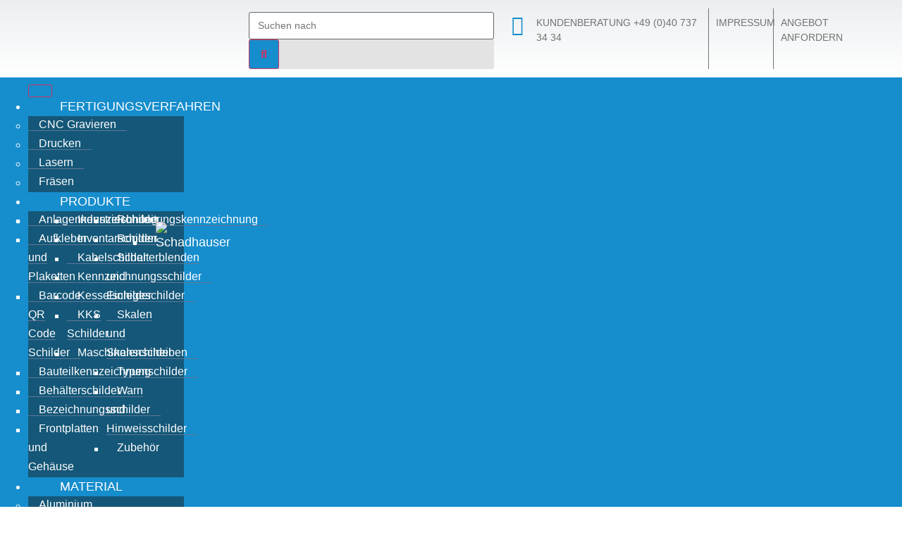

--- FILE ---
content_type: text/html; charset=UTF-8
request_url: https://schadhauser.com/ueber-uns/angebot-anfordern/
body_size: 19230
content:
<!doctype html>
<html lang="de">
<head>
	<meta charset="UTF-8">
		<meta name="viewport" content="width=device-width, initial-scale=1">
	<link rel="profile" href="http://gmpg.org/xfn/11">
				<style>								
					form#stickyelements-form input::-moz-placeholder{
						color: #4F4F4F;
					} 
					form#stickyelements-form input::-ms-input-placeholder{
						color: #4F4F4F					} 
					form#stickyelements-form input::-webkit-input-placeholder{
						color: #4F4F4F					}
					form#stickyelements-form input::placeholder{
						color: #4F4F4F					}
					form#stickyelements-form textarea::placeholder {
						color: #4F4F4F					}
					form#stickyelements-form textarea::-moz-placeholder {
						color: #4F4F4F					}
			</style>	
			
	<!-- This site is optimized with the Yoast SEO plugin v15.9.1 - https://yoast.com/wordpress/plugins/seo/ -->
	<title>Angebot anfordern | Schilderdienst Schadhauser</title>
	<meta name="robots" content="index, follow, max-snippet:-1, max-image-preview:large, max-video-preview:-1" />
	<link rel="canonical" href="https://www.schadhauser.com/ueber-uns/angebot-anfordern/" />
	<meta property="og:locale" content="de_DE" />
	<meta property="og:type" content="article" />
	<meta property="og:title" content="Angebot anfordern | Schilderdienst Schadhauser" />
	<meta property="og:description" content="Gerne erstellen wir Ihnen ein individuelles Angebot. Hier können Sie uns sehr einfach die entsprechenden Informationen übermitteln." />
	<meta property="og:url" content="https://www.schadhauser.com/ueber-uns/angebot-anfordern/" />
	<meta property="og:site_name" content="Schilderdienst Schadhauser" />
	<meta property="article:modified_time" content="2021-03-22T14:28:20+00:00" />
	<meta name="twitter:card" content="summary_large_image" />
	<meta name="twitter:label1" content="Geschätzte Lesezeit">
	<meta name="twitter:data1" content="1 Minute">
	<script type="application/ld+json" class="yoast-schema-graph">{"@context":"https://schema.org","@graph":[{"@type":"Organization","@id":"https://www.schadhauser.com/#organization","name":"Schilderdienst Schadhauser","url":"https://www.schadhauser.com/","sameAs":[],"logo":{"@type":"ImageObject","@id":"https://www.schadhauser.com/#logo","inLanguage":"de","url":"https://www.schadhauser.com/wp-content/uploads/2020/07/logo-Schadhauser.png","width":258,"height":65,"caption":"Schilderdienst Schadhauser"},"image":{"@id":"https://www.schadhauser.com/#logo"}},{"@type":"WebSite","@id":"https://www.schadhauser.com/#website","url":"https://www.schadhauser.com/","name":"Schilderdienst Schadhauser","description":"F&Uuml;R INDUSTRIE UND GEWERBE","publisher":{"@id":"https://www.schadhauser.com/#organization"},"potentialAction":[{"@type":"SearchAction","target":"https://www.schadhauser.com/?s={search_term_string}","query-input":"required name=search_term_string"}],"inLanguage":"de"},{"@type":"WebPage","@id":"https://www.schadhauser.com/ueber-uns/angebot-anfordern/#webpage","url":"https://www.schadhauser.com/ueber-uns/angebot-anfordern/","name":"Angebot anfordern | Schilderdienst Schadhauser","isPartOf":{"@id":"https://www.schadhauser.com/#website"},"datePublished":"2020-07-29T13:22:49+00:00","dateModified":"2021-03-22T14:28:20+00:00","breadcrumb":{"@id":"https://www.schadhauser.com/ueber-uns/angebot-anfordern/#breadcrumb"},"inLanguage":"de","potentialAction":[{"@type":"ReadAction","target":["https://www.schadhauser.com/ueber-uns/angebot-anfordern/"]}]},{"@type":"BreadcrumbList","@id":"https://www.schadhauser.com/ueber-uns/angebot-anfordern/#breadcrumb","itemListElement":[{"@type":"ListItem","position":1,"item":{"@type":"WebPage","@id":"https://www.schadhauser.com/","url":"https://www.schadhauser.com/","name":"Home"}},{"@type":"ListItem","position":2,"item":{"@type":"WebPage","@id":"https://www.schadhauser.com/ueber-uns/","url":"https://www.schadhauser.com/ueber-uns/","name":"\u00dcber Uns"}},{"@type":"ListItem","position":3,"item":{"@type":"WebPage","@id":"https://www.schadhauser.com/ueber-uns/angebot-anfordern/","url":"https://www.schadhauser.com/ueber-uns/angebot-anfordern/","name":"Angebot anfordern"}}]}]}</script>
	<!-- / Yoast SEO plugin. -->


<link rel='dns-prefetch' href='//www.schadhauser.com' />

<link rel='dns-prefetch' href='//s.w.org' />
<link rel="alternate" type="application/rss+xml" title="Schilderdienst Schadhauser &raquo; Feed" href="https://www.schadhauser.com/feed/" />
<link rel="alternate" type="application/rss+xml" title="Schilderdienst Schadhauser &raquo; Kommentar-Feed" href="https://www.schadhauser.com/comments/feed/" />
		<script type="text/javascript">
			window._wpemojiSettings = {"baseUrl":"https:\/\/s.w.org\/images\/core\/emoji\/13.0.1\/72x72\/","ext":".png","svgUrl":"https:\/\/s.w.org\/images\/core\/emoji\/13.0.1\/svg\/","svgExt":".svg","source":{"concatemoji":"https:\/\/www.schadhauser.com\/wp-includes\/js\/wp-emoji-release.min.js?ver=5.6.16"}};
			!function(e,a,t){var n,r,o,i=a.createElement("canvas"),p=i.getContext&&i.getContext("2d");function s(e,t){var a=String.fromCharCode;p.clearRect(0,0,i.width,i.height),p.fillText(a.apply(this,e),0,0);e=i.toDataURL();return p.clearRect(0,0,i.width,i.height),p.fillText(a.apply(this,t),0,0),e===i.toDataURL()}function c(e){var t=a.createElement("script");t.src=e,t.defer=t.type="text/javascript",a.getElementsByTagName("head")[0].appendChild(t)}for(o=Array("flag","emoji"),t.supports={everything:!0,everythingExceptFlag:!0},r=0;r<o.length;r++)t.supports[o[r]]=function(e){if(!p||!p.fillText)return!1;switch(p.textBaseline="top",p.font="600 32px Arial",e){case"flag":return s([127987,65039,8205,9895,65039],[127987,65039,8203,9895,65039])?!1:!s([55356,56826,55356,56819],[55356,56826,8203,55356,56819])&&!s([55356,57332,56128,56423,56128,56418,56128,56421,56128,56430,56128,56423,56128,56447],[55356,57332,8203,56128,56423,8203,56128,56418,8203,56128,56421,8203,56128,56430,8203,56128,56423,8203,56128,56447]);case"emoji":return!s([55357,56424,8205,55356,57212],[55357,56424,8203,55356,57212])}return!1}(o[r]),t.supports.everything=t.supports.everything&&t.supports[o[r]],"flag"!==o[r]&&(t.supports.everythingExceptFlag=t.supports.everythingExceptFlag&&t.supports[o[r]]);t.supports.everythingExceptFlag=t.supports.everythingExceptFlag&&!t.supports.flag,t.DOMReady=!1,t.readyCallback=function(){t.DOMReady=!0},t.supports.everything||(n=function(){t.readyCallback()},a.addEventListener?(a.addEventListener("DOMContentLoaded",n,!1),e.addEventListener("load",n,!1)):(e.attachEvent("onload",n),a.attachEvent("onreadystatechange",function(){"complete"===a.readyState&&t.readyCallback()})),(n=t.source||{}).concatemoji?c(n.concatemoji):n.wpemoji&&n.twemoji&&(c(n.twemoji),c(n.wpemoji)))}(window,document,window._wpemojiSettings);
		</script>
		<style type="text/css">
img.wp-smiley,
img.emoji {
	display: inline !important;
	border: none !important;
	box-shadow: none !important;
	height: 1em !important;
	width: 1em !important;
	margin: 0 .07em !important;
	vertical-align: -0.1em !important;
	background: none !important;
	padding: 0 !important;
}
</style>
	<link rel='stylesheet' id='wp-block-library-css'  href='https://www.schadhauser.com/wp-includes/css/dist/block-library/style.min.css?ver=5.6.16' type='text/css' media='all' />
<link rel='stylesheet' id='cmplz-general-css'  href='https://www.schadhauser.com/wp-content/plugins/complianz-gdpr/assets/css/cookieblocker.min.css?ver=6.3.4' type='text/css' media='all' />
<link rel='stylesheet' id='hello-elementor-theme-style-css'  href='https://www.schadhauser.com/wp-content/themes/hello-elementor/theme.min.css?ver=2.3.1' type='text/css' media='all' />
<link rel='stylesheet' id='hello-elementor-child-style-css'  href='https://www.schadhauser.com/wp-content/themes/hello-theme-child/style.css?ver=1.0.0' type='text/css' media='all' />
<link rel='stylesheet' id='hello-elementor-css'  href='https://www.schadhauser.com/wp-content/themes/hello-elementor/style.min.css?ver=2.3.1' type='text/css' media='all' />
<link rel='stylesheet' id='pscrollbar-css'  href='https://www.schadhauser.com/wp-content/plugins/quadmenu/assets/frontend/pscrollbar/perfect-scrollbar.min.css?ver=2.0.7' type='text/css' media='all' />
<link rel='stylesheet' id='owlcarousel-css'  href='https://www.schadhauser.com/wp-content/plugins/quadmenu/assets/frontend/owlcarousel/owl.carousel.min.css?ver=2.0.7' type='text/css' media='all' />
<link rel='stylesheet' id='quadmenu-normalize-css'  href='https://www.schadhauser.com/wp-content/plugins/quadmenu/assets/frontend/css/quadmenu-normalize.min.css?ver=2.0.7' type='text/css' media='all' />
<link rel='stylesheet' id='quadmenu-widgets-css'  href='https://www.schadhauser.com/wp-content/uploads/hello-theme-child/quadmenu-widgets.css?ver=1613746513' type='text/css' media='all' />
<link rel='stylesheet' id='quadmenu-css'  href='https://www.schadhauser.com/wp-content/plugins/quadmenu/assets/frontend/css/quadmenu.min.css?ver=2.0.7' type='text/css' media='all' />
<link rel='stylesheet' id='quadmenu-locations-css'  href='https://www.schadhauser.com/wp-content/uploads/hello-theme-child/quadmenu-locations.css?ver=1613746513' type='text/css' media='all' />
<link rel='stylesheet' id='dashicons-css'  href='https://www.schadhauser.com/wp-includes/css/dashicons.min.css?ver=5.6.16' type='text/css' media='all' />
<link rel='stylesheet' id='elementor-icons-css'  href='https://www.schadhauser.com/wp-content/plugins/elementor/assets/lib/eicons/css/elementor-icons.min.css?ver=5.11.0' type='text/css' media='all' />
<link rel='stylesheet' id='elementor-animations-css'  href='https://www.schadhauser.com/wp-content/plugins/elementor/assets/lib/animations/animations.min.css?ver=3.1.3' type='text/css' media='all' />
<link rel='stylesheet' id='elementor-frontend-legacy-css'  href='https://www.schadhauser.com/wp-content/plugins/elementor/assets/css/frontend-legacy.min.css?ver=3.1.3' type='text/css' media='all' />
<link rel='stylesheet' id='elementor-frontend-css'  href='https://www.schadhauser.com/wp-content/plugins/elementor/assets/css/frontend.min.css?ver=3.1.3' type='text/css' media='all' />
<link rel='stylesheet' id='elementor-post-9-css'  href='https://www.schadhauser.com/wp-content/uploads/elementor/css/post-9.css?ver=1615046239' type='text/css' media='all' />
<link rel='stylesheet' id='elementor-pro-css'  href='https://www.schadhauser.com/wp-content/plugins/elementor-pro/assets/css/frontend.min.css?ver=3.1.0' type='text/css' media='all' />
<link rel='stylesheet' id='font-awesome-5-all-css'  href='https://www.schadhauser.com/wp-content/plugins/elementor/assets/lib/font-awesome/css/all.min.css?ver=3.1.3' type='text/css' media='all' />
<link rel='stylesheet' id='font-awesome-4-shim-css'  href='https://www.schadhauser.com/wp-content/plugins/elementor/assets/lib/font-awesome/css/v4-shims.min.css?ver=3.1.3' type='text/css' media='all' />
<link rel='stylesheet' id='elementor-post-426-css'  href='https://www.schadhauser.com/wp-content/uploads/elementor/css/post-426.css?ver=1616435157' type='text/css' media='all' />
<link rel='stylesheet' id='elementor-post-8-css'  href='https://www.schadhauser.com/wp-content/uploads/elementor/css/post-8.css?ver=1709044470' type='text/css' media='all' />
<link rel='stylesheet' id='elementor-post-12-css'  href='https://www.schadhauser.com/wp-content/uploads/elementor/css/post-12.css?ver=1644256856' type='text/css' media='all' />
<link rel='stylesheet' id='elementor-post-408-css'  href='https://www.schadhauser.com/wp-content/uploads/elementor/css/post-408.css?ver=1615046240' type='text/css' media='all' />
<link rel='stylesheet' id='mystickyelements-google-fonts-css'  href='https://www.schadhauser.com/wp-content/uploads/omgf/mystickyelements-google-fonts/mystickyelements-google-fonts.css?ver=1666342876' type='text/css' media='all' />
<link rel='stylesheet' id='font-awesome-css-css'  href='https://www.schadhauser.com/wp-content/plugins/mystickyelements/css/font-awesome.min.css?ver=2.0.4' type='text/css' media='all' />
<link rel='stylesheet' id='mystickyelements-front-css-css'  href='https://www.schadhauser.com/wp-content/plugins/mystickyelements/css/mystickyelements-front.min.css?ver=2.0.4' type='text/css' media='all' />
<link rel='stylesheet' id='google-fonts-1-css'  href='https://www.schadhauser.com/wp-content/uploads/omgf/google-fonts-1/google-fonts-1.css?ver=1666342876' type='text/css' media='all' />
<link rel='stylesheet' id='elementor-icons-shared-0-css'  href='https://www.schadhauser.com/wp-content/plugins/elementor/assets/lib/font-awesome/css/fontawesome.min.css?ver=5.15.1' type='text/css' media='all' />
<link rel='stylesheet' id='elementor-icons-fa-solid-css'  href='https://www.schadhauser.com/wp-content/plugins/elementor/assets/lib/font-awesome/css/solid.min.css?ver=5.15.1' type='text/css' media='all' />
<script type='text/javascript' src='https://www.schadhauser.com/wp-includes/js/jquery/jquery.min.js?ver=3.5.1' id='jquery-core-js'></script>
<script type='text/javascript' src='https://www.schadhauser.com/wp-includes/js/jquery/jquery-migrate.min.js?ver=3.3.2' id='jquery-migrate-js'></script>
<script type='text/javascript' src='https://www.schadhauser.com/wp-content/plugins/elementor/assets/lib/font-awesome/js/v4-shims.min.js?ver=3.1.3' id='font-awesome-4-shim-js'></script>
<link rel="https://api.w.org/" href="https://www.schadhauser.com/wp-json/" /><link rel="alternate" type="application/json" href="https://www.schadhauser.com/wp-json/wp/v2/pages/426" /><link rel="EditURI" type="application/rsd+xml" title="RSD" href="https://www.schadhauser.com/xmlrpc.php?rsd" />
<link rel="wlwmanifest" type="application/wlwmanifest+xml" href="https://www.schadhauser.com/wp-includes/wlwmanifest.xml" /> 
<meta name="generator" content="WordPress 5.6.16" />
<link rel='shortlink' href='https://www.schadhauser.com/?p=426' />
<link rel="alternate" type="application/json+oembed" href="https://www.schadhauser.com/wp-json/oembed/1.0/embed?url=https%3A%2F%2Fwww.schadhauser.com%2Fueber-uns%2Fangebot-anfordern%2F" />
<link rel="alternate" type="text/xml+oembed" href="https://www.schadhauser.com/wp-json/oembed/1.0/embed?url=https%3A%2F%2Fwww.schadhauser.com%2Fueber-uns%2Fangebot-anfordern%2F&#038;format=xml" />
<style>.cmplz-hidden{display:none!important;}</style>
    <meta name="viewport" content="width=device-width, initial-scale=1.0">

        <style>
    #quadmenu .quadmenu-navbar-toggle {
    margin-left: 0px !important;
}
#quadmenu li.current-menu-item.quadmenu-item-level-0 > a,
#quadmenu li.current-page-ancestor.quadmenu-item-level-0 > a{
background-color:#155778;
}
#quadmenu li.current-menu-item.quadmenu-item-level-1,
#quadmenu li.current-page-ancestor.quadmenu-item-level-1{
background-color: #168dcd;
}   
    </style>
    <!-- Google Tag Manager -->
<script>(function(w,d,s,l,i){w[l]=w[l]||[];w[l].push({'gtm.start':
new Date().getTime(),event:'gtm.js'});var f=d.getElementsByTagName(s)[0],
j=d.createElement(s),dl=l!='dataLayer'?'&l='+l:'';j.async=true;j.src=
'https://www.googletagmanager.com/gtm.js?id='+i+dl;f.parentNode.insertBefore(j,f);
})(window,document,'script','dataLayer','GTM-WMZSJ89');</script>
<!-- End Google Tag Manager -->
<link rel="icon" href="https://www.schadhauser.com/wp-content/uploads/2021/04/cropped-favicon-32x32.png" sizes="32x32" />
<link rel="icon" href="https://www.schadhauser.com/wp-content/uploads/2021/04/cropped-favicon-192x192.png" sizes="192x192" />
<link rel="apple-touch-icon" href="https://www.schadhauser.com/wp-content/uploads/2021/04/cropped-favicon-180x180.png" />
<meta name="msapplication-TileImage" content="https://www.schadhauser.com/wp-content/uploads/2021/04/cropped-favicon-270x270.png" />
</head>
<body data-cmplz=1 class="page-template-default page page-id-426 page-child parent-pageid-57 wp-custom-logo elementor-default elementor-kit-9 elementor-page elementor-page-426 elementor-page-408">

<!-- Google Tag Manager (noscript) -->
<noscript><iframe src=https://www.googletagmanager.com/ns.html?id=GTM-WMZSJ89
height="0" width="0" style="display:none;visibility:hidden"></iframe></noscript>
<!-- End Google Tag Manager (noscript) -->
		<div data-elementor-type="header" data-elementor-id="8" class="elementor elementor-8 elementor-location-header" data-elementor-settings="[]">
		<div class="elementor-section-wrap">
					<section class="elementor-section elementor-top-section elementor-element elementor-element-17a1d9d5 elementor-section-height-min-height elementor-section-content-middle elementor-section-boxed elementor-section-height-default elementor-section-items-middle" data-id="17a1d9d5" data-element_type="section" data-settings="{&quot;background_background&quot;:&quot;gradient&quot;}">
						<div class="elementor-container elementor-column-gap-no">
							<div class="elementor-row">
					<div class="elementor-column elementor-col-50 elementor-top-column elementor-element elementor-element-37797382" data-id="37797382" data-element_type="column">
			<div class="elementor-column-wrap elementor-element-populated">
							<div class="elementor-widget-wrap">
						<div class="elementor-element elementor-element-292b0c07 elementor-widget elementor-widget-theme-site-logo elementor-widget-image" data-id="292b0c07" data-element_type="widget" data-widget_type="theme-site-logo.default">
				<div class="elementor-widget-container">
					<div class="elementor-image">
											<a href="https://www.schadhauser.com">
							<img width="258" height="65" src="https://www.schadhauser.com/wp-content/uploads/2020/07/cropped-logo-Schadhauser.png" class="attachment-large size-large" alt="" loading="lazy" />								</a>
											</div>
				</div>
				</div>
						</div>
					</div>
		</div>
				<div class="elementor-column elementor-col-50 elementor-top-column elementor-element elementor-element-4c697e3d" data-id="4c697e3d" data-element_type="column">
			<div class="elementor-column-wrap elementor-element-populated">
							<div class="elementor-widget-wrap">
						<section class="elementor-section elementor-inner-section elementor-element elementor-element-7d82ecbb elementor-section-boxed elementor-section-height-default elementor-section-height-default" data-id="7d82ecbb" data-element_type="section">
						<div class="elementor-container elementor-column-gap-default">
							<div class="elementor-row">
					<div class="elementor-column elementor-col-25 elementor-inner-column elementor-element elementor-element-1ee0e852" data-id="1ee0e852" data-element_type="column">
			<div class="elementor-column-wrap elementor-element-populated">
							<div class="elementor-widget-wrap">
						<div class="elementor-element elementor-element-a969316 elementor-search-form--skin-classic elementor-search-form--button-type-icon elementor-search-form--icon-search elementor-widget elementor-widget-search-form" data-id="a969316" data-element_type="widget" data-settings="{&quot;skin&quot;:&quot;classic&quot;}" data-widget_type="search-form.default">
				<div class="elementor-widget-container">
					<form class="elementor-search-form" role="search" action="https://www.schadhauser.com" method="get">
									<div class="elementor-search-form__container">
								<input placeholder="Suchen nach" class="elementor-search-form__input" type="search" name="s" title="Suche" value="">
													<button class="elementor-search-form__submit" type="submit" title="Suche" aria-label="Suche">
													<i class="fa fa-search" aria-hidden="true"></i>
							<span class="elementor-screen-only">Suche</span>
											</button>
											</div>
		</form>
				</div>
				</div>
						</div>
					</div>
		</div>
				<div class="elementor-column elementor-col-25 elementor-inner-column elementor-element elementor-element-8d1f9a4" data-id="8d1f9a4" data-element_type="column">
			<div class="elementor-column-wrap elementor-element-populated">
							<div class="elementor-widget-wrap">
						<div class="elementor-element elementor-element-0ac6eff elementor-position-left elementor-view-default elementor-vertical-align-top elementor-widget elementor-widget-icon-box" data-id="0ac6eff" data-element_type="widget" id="pasupport" data-widget_type="icon-box.default">
				<div class="elementor-widget-container">
					<div class="elementor-icon-box-wrapper">
						<div class="elementor-icon-box-icon">
				<span class="elementor-icon elementor-animation-" >
				<i aria-hidden="true" class="fas fa-headphones-alt"></i>				</span>
			</div>
						<div class="elementor-icon-box-content">
				<div class="elementor-icon-box-title">
					<span >Kundenberatung +49 (0)40  737 34 34 </span>
				</div>
								<p class="elementor-icon-box-description">
</p>
							</div>
		</div>
				</div>
				</div>
						</div>
					</div>
		</div>
				<div class="elementor-column elementor-col-25 elementor-inner-column elementor-element elementor-element-4cbe19bf elementor-hidden-phone" data-id="4cbe19bf" data-element_type="column">
			<div class="elementor-column-wrap elementor-element-populated">
							<div class="elementor-widget-wrap">
						<div class="elementor-element elementor-element-97e924e elementor-widget elementor-widget-text-editor" data-id="97e924e" data-element_type="widget" data-widget_type="text-editor.default">
				<div class="elementor-widget-container">
					<div class="elementor-text-editor elementor-clearfix"><p><span style="color: #727372;"><a style="color: #727372;" href="/ueber-uns/impressum/">Impressum</a></span></p></div>
				</div>
				</div>
						</div>
					</div>
		</div>
				<div class="elementor-column elementor-col-25 elementor-inner-column elementor-element elementor-element-239af551 elementor-hidden-phone" data-id="239af551" data-element_type="column">
			<div class="elementor-column-wrap elementor-element-populated">
							<div class="elementor-widget-wrap">
						<div class="elementor-element elementor-element-15022eb elementor-widget elementor-widget-text-editor" data-id="15022eb" data-element_type="widget" data-widget_type="text-editor.default">
				<div class="elementor-widget-container">
					<div class="elementor-text-editor elementor-clearfix"><p><span style="color: #727372;"><a style="color: #727372;" href="/ueber-uns/angebot-anfordern/">Angebot Anfordern</a></span></p></div>
				</div>
				</div>
						</div>
					</div>
		</div>
								</div>
					</div>
		</section>
						</div>
					</div>
		</div>
								</div>
					</div>
		</section>
				<nav class="elementor-section elementor-top-section elementor-element elementor-element-52cd3d74 elementor-section-content-middle elementor-section-boxed elementor-section-height-default elementor-section-height-default" data-id="52cd3d74" data-element_type="section" data-settings="{&quot;background_background&quot;:&quot;classic&quot;}">
							<div class="elementor-background-overlay"></div>
							<div class="elementor-container elementor-column-gap-no">
							<div class="elementor-row">
					<div class="elementor-column elementor-col-100 elementor-top-column elementor-element elementor-element-535d1c1" data-id="535d1c1" data-element_type="column">
			<div class="elementor-column-wrap elementor-element-populated">
							<div class="elementor-widget-wrap">
						<div class="elementor-element elementor-element-5e00a5ee elementor-nav-menu--stretch elementor-hidden-desktop elementor-hidden-tablet elementor-hidden-phone elementor-nav-menu--indicator-classic elementor-nav-menu--dropdown-tablet elementor-nav-menu__text-align-aside elementor-nav-menu--toggle elementor-nav-menu--burger elementor-widget elementor-widget-nav-menu" data-id="5e00a5ee" data-element_type="widget" data-settings="{&quot;full_width&quot;:&quot;stretch&quot;,&quot;layout&quot;:&quot;horizontal&quot;,&quot;toggle&quot;:&quot;burger&quot;}" data-widget_type="nav-menu.default">
				<div class="elementor-widget-container">
						<nav role="navigation" class="elementor-nav-menu--main elementor-nav-menu__container elementor-nav-menu--layout-horizontal e--pointer-background e--animation-fade"><ul id="menu-1-5e00a5ee" class="elementor-nav-menu"><li class="menu-item menu-item-type-post_type menu-item-object-page menu-item-has-children menu-item-460"><a href="https://www.schadhauser.com/fertigungsverfahren/" class="elementor-item">Fertigungsverfahren</a>
<ul class="sub-menu elementor-nav-menu--dropdown">
	<li class="menu-item menu-item-type-post_type menu-item-object-page menu-item-461"><a href="https://www.schadhauser.com/fertigungsverfahren/cnc-gravieren/" class="elementor-sub-item">CNC Gravieren</a></li>
	<li class="menu-item menu-item-type-post_type menu-item-object-page menu-item-462"><a href="https://www.schadhauser.com/fertigungsverfahren/drucken/" class="elementor-sub-item">Drucken</a></li>
	<li class="menu-item menu-item-type-post_type menu-item-object-page menu-item-463"><a href="https://www.schadhauser.com/fertigungsverfahren/lasern/" class="elementor-sub-item">Lasern</a></li>
	<li class="menu-item menu-item-type-post_type menu-item-object-page menu-item-464"><a href="https://www.schadhauser.com/fertigungsverfahren/fraesen/" class="elementor-sub-item">Fräsen</a></li>
</ul>
</li>
<li class="menu-item menu-item-type-custom menu-item-object-mega menu-item-has-children menu-item-806"><a href="/produkte/" class="elementor-item">Produkte</a>
<ul class="sub-menu elementor-nav-menu--dropdown">
	<li class="menu-item menu-item-type-custom menu-item-object-column menu-item-has-children menu-item-810"><a href="#column" class="elementor-sub-item elementor-item-anchor">Column</a>
	<ul class="sub-menu elementor-nav-menu--dropdown">
		<li class="menu-item menu-item-type-post_type menu-item-object-page menu-item-816"><a href="https://www.schadhauser.com/produkte/anlagenkennzeichnung/" class="elementor-sub-item">Anlagenkennzeichnung</a></li>
		<li class="menu-item menu-item-type-post_type menu-item-object-page menu-item-817"><a href="https://www.schadhauser.com/produkte/aufkleber-und-plaketten/" class="elementor-sub-item">Aufkleber und Plaketten</a></li>
		<li class="menu-item menu-item-type-post_type menu-item-object-page menu-item-818"><a href="https://www.schadhauser.com/produkte/barcode-qr-code-schilder/" class="elementor-sub-item">Barcode QR Code Schilder</a></li>
		<li class="menu-item menu-item-type-post_type menu-item-object-page menu-item-819"><a href="https://www.schadhauser.com/produkte/bauteilkennzeichnung/" class="elementor-sub-item">Bauteilkennzeichnung</a></li>
		<li class="menu-item menu-item-type-post_type menu-item-object-page menu-item-859"><a href="https://www.schadhauser.com/produkte/behaelterschilder/" class="elementor-sub-item">Behälterschilder</a></li>
		<li class="menu-item menu-item-type-post_type menu-item-object-page menu-item-820"><a href="https://www.schadhauser.com/produkte/bezeichnungsschilder/" class="elementor-sub-item">Bezeichnungsschilder</a></li>
		<li class="menu-item menu-item-type-post_type menu-item-object-page menu-item-822"><a href="https://www.schadhauser.com/produkte/individuelle-frontplatten-bedienpanels-edelstahl-aluminium-kunststoff-folientastaturen/" class="elementor-sub-item">Frontplatten und Gehäuse</a></li>
	</ul>
</li>
	<li class="menu-item menu-item-type-custom menu-item-object-column menu-item-has-children menu-item-811"><a href="#column" class="elementor-sub-item elementor-item-anchor">Column</a>
	<ul class="sub-menu elementor-nav-menu--dropdown">
		<li class="menu-item menu-item-type-post_type menu-item-object-page menu-item-828"><a href="https://www.schadhauser.com/produkte/industrieschilder/" class="elementor-sub-item">Industrieschilder</a></li>
		<li class="menu-item menu-item-type-post_type menu-item-object-page menu-item-829"><a href="https://www.schadhauser.com/produkte/inventarschilder/" class="elementor-sub-item">Inventarschilder</a></li>
		<li class="menu-item menu-item-type-post_type menu-item-object-page menu-item-830"><a href="https://www.schadhauser.com/produkte/kabelschilder/" class="elementor-sub-item">Kabelschilder</a></li>
		<li class="menu-item menu-item-type-post_type menu-item-object-page menu-item-831"><a href="https://www.schadhauser.com/produkte/kennzeichnungsschilder/" class="elementor-sub-item">Kennzeichnungsschilder</a></li>
		<li class="menu-item menu-item-type-post_type menu-item-object-page menu-item-832"><a href="https://www.schadhauser.com/produkte/kesselschilder/" class="elementor-sub-item">Kesselschilder</a></li>
		<li class="menu-item menu-item-type-post_type menu-item-object-page menu-item-833"><a href="https://www.schadhauser.com/produkte/kks-schilder/" class="elementor-sub-item">KKS Schilder</a></li>
		<li class="menu-item menu-item-type-post_type menu-item-object-page menu-item-834"><a href="https://www.schadhauser.com/produkte/maschinenschilder/" class="elementor-sub-item">Maschinenschilder</a></li>
	</ul>
</li>
	<li class="menu-item menu-item-type-custom menu-item-object-column menu-item-has-children menu-item-812"><a href="#column" class="elementor-sub-item elementor-item-anchor">Column</a>
	<ul class="sub-menu elementor-nav-menu--dropdown">
		<li class="menu-item menu-item-type-post_type menu-item-object-page menu-item-1768"><a href="https://www.schadhauser.com/produkte/rohrleitungskennzeichnung/" class="elementor-sub-item">Rohrleitungskennzeichnung</a></li>
		<li class="menu-item menu-item-type-post_type menu-item-object-page menu-item-836"><a href="https://www.schadhauser.com/produkte/ronden/" class="elementor-sub-item">Ronden</a></li>
		<li class="menu-item menu-item-type-post_type menu-item-object-page menu-item-837"><a href="https://www.schadhauser.com/produkte/einlegeschilder-und-schalterblenden/" class="elementor-sub-item">Schalterblenden und Einlegeschilder</a></li>
		<li class="menu-item menu-item-type-post_type menu-item-object-page menu-item-838"><a href="https://www.schadhauser.com/produkte/skalen-und-skalenscheiben/" class="elementor-sub-item">Skalen und Skalenscheiben</a></li>
		<li class="menu-item menu-item-type-post_type menu-item-object-page menu-item-839"><a href="https://www.schadhauser.com/produkte/typenschilder/" class="elementor-sub-item">Typenschilder</a></li>
		<li class="menu-item menu-item-type-post_type menu-item-object-page menu-item-840"><a href="https://www.schadhauser.com/produkte/warn-und-hinweisschilder/" class="elementor-sub-item">Warn und Hinweisschilder</a></li>
		<li class="menu-item menu-item-type-post_type menu-item-object-page menu-item-841"><a href="https://www.schadhauser.com/produkte/zubehoer/" class="elementor-sub-item">Zubehör</a></li>
	</ul>
</li>
	<li class="menu-item menu-item-type-custom menu-item-object-column menu-item-has-children menu-item-813"><a href="#column" class="elementor-sub-item elementor-item-anchor">Column</a>
	<ul class="sub-menu elementor-nav-menu--dropdown">
		<li class="menu-item menu-item-type-custom menu-item-object-widget menu-item-842"><a class="elementor-sub-item">Image</a></li>
	</ul>
</li>
</ul>
</li>
<li class="menu-item menu-item-type-post_type menu-item-object-page menu-item-has-children menu-item-51"><a href="https://www.schadhauser.com/material/" class="elementor-item">Material</a>
<ul class="sub-menu elementor-nav-menu--dropdown">
	<li class="menu-item menu-item-type-post_type menu-item-object-page menu-item-443"><a href="https://www.schadhauser.com/material/aluminium/" class="elementor-sub-item">Aluminium</a></li>
	<li class="menu-item menu-item-type-post_type menu-item-object-page menu-item-444"><a href="https://www.schadhauser.com/material/edelstahl/" class="elementor-sub-item">Edelstahl</a></li>
	<li class="menu-item menu-item-type-post_type menu-item-object-page menu-item-445"><a href="https://www.schadhauser.com/material/folien/" class="elementor-sub-item">Folien</a></li>
	<li class="menu-item menu-item-type-post_type menu-item-object-page menu-item-446"><a href="https://www.schadhauser.com/material/kunststoff/" class="elementor-sub-item">Kunststoff</a></li>
	<li class="menu-item menu-item-type-post_type menu-item-object-page menu-item-447"><a href="https://www.schadhauser.com/material/messing/" class="elementor-sub-item">Messing</a></li>
</ul>
</li>
<li class="menu-item menu-item-type-post_type menu-item-object-page menu-item-has-children menu-item-50"><a href="https://www.schadhauser.com/branchen/" class="elementor-item">Branchen</a>
<ul class="sub-menu elementor-nav-menu--dropdown">
	<li class="menu-item menu-item-type-post_type menu-item-object-page menu-item-296"><a href="https://www.schadhauser.com/branchen/elektrotechnik/" class="elementor-sub-item">Elektrotechnik</a></li>
	<li class="menu-item menu-item-type-post_type menu-item-object-page menu-item-297"><a href="https://www.schadhauser.com/branchen/schiffbau/" class="elementor-sub-item">Schiffbau</a></li>
	<li class="menu-item menu-item-type-post_type menu-item-object-page menu-item-298"><a href="https://www.schadhauser.com/branchen/flugzeugbau/" class="elementor-sub-item">Flugzeugbau</a></li>
	<li class="menu-item menu-item-type-post_type menu-item-object-page menu-item-299"><a href="https://www.schadhauser.com/branchen/maschinenbau/" class="elementor-sub-item">Maschinenbau</a></li>
	<li class="menu-item menu-item-type-post_type menu-item-object-page menu-item-300"><a href="https://www.schadhauser.com/branchen/anlagenbau/" class="elementor-sub-item">Anlagenbau</a></li>
	<li class="menu-item menu-item-type-post_type menu-item-object-page menu-item-301"><a href="https://www.schadhauser.com/branchen/haustechnik/" class="elementor-sub-item">Haustechnik</a></li>
</ul>
</li>
<li class="menu-item menu-item-type-post_type menu-item-object-page menu-item-has-children menu-item-49"><a href="https://www.schadhauser.com/service/" class="elementor-item">Service</a>
<ul class="sub-menu elementor-nav-menu--dropdown">
	<li class="menu-item menu-item-type-post_type menu-item-object-page menu-item-483"><a href="https://www.schadhauser.com/service/beratung-und-gestaltung/" class="elementor-sub-item">Beratung und Gestaltung</a></li>
	<li class="menu-item menu-item-type-post_type menu-item-object-page menu-item-482"><a href="https://www.schadhauser.com/service/montage/" class="elementor-sub-item">Montage</a></li>
	<li class="menu-item menu-item-type-post_type menu-item-object-page menu-item-481"><a href="https://www.schadhauser.com/service/lieferzeiten/" class="elementor-sub-item">Lieferzeiten</a></li>
</ul>
</li>
<li class="menu-item menu-item-type-post_type menu-item-object-page current-page-ancestor menu-item-has-children menu-item-465"><a href="https://www.schadhauser.com/ueber-uns/" class="elementor-item">Über Uns</a>
<ul class="sub-menu elementor-nav-menu--dropdown">
	<li class="menu-item menu-item-type-post_type menu-item-object-page menu-item-466"><a href="https://www.schadhauser.com/ueber-uns/unternehmen/" class="elementor-sub-item">Unternehmen</a></li>
	<li class="menu-item menu-item-type-post_type menu-item-object-page menu-item-657"><a href="https://www.schadhauser.com/ueber-uns/nachhaltigkeit/" class="elementor-sub-item">Nachhaltigkeit</a></li>
	<li class="menu-item menu-item-type-post_type menu-item-object-page menu-item-470"><a href="https://www.schadhauser.com/ueber-uns/referenzen/" class="elementor-sub-item">Referenzen</a></li>
	<li class="menu-item menu-item-type-post_type menu-item-object-page menu-item-471"><a href="https://www.schadhauser.com/ueber-uns/impressum/" class="elementor-sub-item">Impressum</a></li>
</ul>
</li>
</ul></nav>
					<div class="elementor-menu-toggle" role="button" tabindex="0" aria-label="Menu Toggle" aria-expanded="false">
			<i class="eicon-menu-bar" aria-hidden="true"></i>
			<span class="elementor-screen-only">Menü</span>
		</div>
			<nav class="elementor-nav-menu--dropdown elementor-nav-menu__container" role="navigation" aria-hidden="true"><ul id="menu-2-5e00a5ee" class="elementor-nav-menu"><li class="menu-item menu-item-type-post_type menu-item-object-page menu-item-has-children menu-item-460"><a href="https://www.schadhauser.com/fertigungsverfahren/" class="elementor-item">Fertigungsverfahren</a>
<ul class="sub-menu elementor-nav-menu--dropdown">
	<li class="menu-item menu-item-type-post_type menu-item-object-page menu-item-461"><a href="https://www.schadhauser.com/fertigungsverfahren/cnc-gravieren/" class="elementor-sub-item">CNC Gravieren</a></li>
	<li class="menu-item menu-item-type-post_type menu-item-object-page menu-item-462"><a href="https://www.schadhauser.com/fertigungsverfahren/drucken/" class="elementor-sub-item">Drucken</a></li>
	<li class="menu-item menu-item-type-post_type menu-item-object-page menu-item-463"><a href="https://www.schadhauser.com/fertigungsverfahren/lasern/" class="elementor-sub-item">Lasern</a></li>
	<li class="menu-item menu-item-type-post_type menu-item-object-page menu-item-464"><a href="https://www.schadhauser.com/fertigungsverfahren/fraesen/" class="elementor-sub-item">Fräsen</a></li>
</ul>
</li>
<li class="menu-item menu-item-type-custom menu-item-object-mega menu-item-has-children menu-item-806"><a href="/produkte/" class="elementor-item">Produkte</a>
<ul class="sub-menu elementor-nav-menu--dropdown">
	<li class="menu-item menu-item-type-custom menu-item-object-column menu-item-has-children menu-item-810"><a href="#column" class="elementor-sub-item elementor-item-anchor">Column</a>
	<ul class="sub-menu elementor-nav-menu--dropdown">
		<li class="menu-item menu-item-type-post_type menu-item-object-page menu-item-816"><a href="https://www.schadhauser.com/produkte/anlagenkennzeichnung/" class="elementor-sub-item">Anlagenkennzeichnung</a></li>
		<li class="menu-item menu-item-type-post_type menu-item-object-page menu-item-817"><a href="https://www.schadhauser.com/produkte/aufkleber-und-plaketten/" class="elementor-sub-item">Aufkleber und Plaketten</a></li>
		<li class="menu-item menu-item-type-post_type menu-item-object-page menu-item-818"><a href="https://www.schadhauser.com/produkte/barcode-qr-code-schilder/" class="elementor-sub-item">Barcode QR Code Schilder</a></li>
		<li class="menu-item menu-item-type-post_type menu-item-object-page menu-item-819"><a href="https://www.schadhauser.com/produkte/bauteilkennzeichnung/" class="elementor-sub-item">Bauteilkennzeichnung</a></li>
		<li class="menu-item menu-item-type-post_type menu-item-object-page menu-item-859"><a href="https://www.schadhauser.com/produkte/behaelterschilder/" class="elementor-sub-item">Behälterschilder</a></li>
		<li class="menu-item menu-item-type-post_type menu-item-object-page menu-item-820"><a href="https://www.schadhauser.com/produkte/bezeichnungsschilder/" class="elementor-sub-item">Bezeichnungsschilder</a></li>
		<li class="menu-item menu-item-type-post_type menu-item-object-page menu-item-822"><a href="https://www.schadhauser.com/produkte/individuelle-frontplatten-bedienpanels-edelstahl-aluminium-kunststoff-folientastaturen/" class="elementor-sub-item">Frontplatten und Gehäuse</a></li>
	</ul>
</li>
	<li class="menu-item menu-item-type-custom menu-item-object-column menu-item-has-children menu-item-811"><a href="#column" class="elementor-sub-item elementor-item-anchor">Column</a>
	<ul class="sub-menu elementor-nav-menu--dropdown">
		<li class="menu-item menu-item-type-post_type menu-item-object-page menu-item-828"><a href="https://www.schadhauser.com/produkte/industrieschilder/" class="elementor-sub-item">Industrieschilder</a></li>
		<li class="menu-item menu-item-type-post_type menu-item-object-page menu-item-829"><a href="https://www.schadhauser.com/produkte/inventarschilder/" class="elementor-sub-item">Inventarschilder</a></li>
		<li class="menu-item menu-item-type-post_type menu-item-object-page menu-item-830"><a href="https://www.schadhauser.com/produkte/kabelschilder/" class="elementor-sub-item">Kabelschilder</a></li>
		<li class="menu-item menu-item-type-post_type menu-item-object-page menu-item-831"><a href="https://www.schadhauser.com/produkte/kennzeichnungsschilder/" class="elementor-sub-item">Kennzeichnungsschilder</a></li>
		<li class="menu-item menu-item-type-post_type menu-item-object-page menu-item-832"><a href="https://www.schadhauser.com/produkte/kesselschilder/" class="elementor-sub-item">Kesselschilder</a></li>
		<li class="menu-item menu-item-type-post_type menu-item-object-page menu-item-833"><a href="https://www.schadhauser.com/produkte/kks-schilder/" class="elementor-sub-item">KKS Schilder</a></li>
		<li class="menu-item menu-item-type-post_type menu-item-object-page menu-item-834"><a href="https://www.schadhauser.com/produkte/maschinenschilder/" class="elementor-sub-item">Maschinenschilder</a></li>
	</ul>
</li>
	<li class="menu-item menu-item-type-custom menu-item-object-column menu-item-has-children menu-item-812"><a href="#column" class="elementor-sub-item elementor-item-anchor">Column</a>
	<ul class="sub-menu elementor-nav-menu--dropdown">
		<li class="menu-item menu-item-type-post_type menu-item-object-page menu-item-1768"><a href="https://www.schadhauser.com/produkte/rohrleitungskennzeichnung/" class="elementor-sub-item">Rohrleitungskennzeichnung</a></li>
		<li class="menu-item menu-item-type-post_type menu-item-object-page menu-item-836"><a href="https://www.schadhauser.com/produkte/ronden/" class="elementor-sub-item">Ronden</a></li>
		<li class="menu-item menu-item-type-post_type menu-item-object-page menu-item-837"><a href="https://www.schadhauser.com/produkte/einlegeschilder-und-schalterblenden/" class="elementor-sub-item">Schalterblenden und Einlegeschilder</a></li>
		<li class="menu-item menu-item-type-post_type menu-item-object-page menu-item-838"><a href="https://www.schadhauser.com/produkte/skalen-und-skalenscheiben/" class="elementor-sub-item">Skalen und Skalenscheiben</a></li>
		<li class="menu-item menu-item-type-post_type menu-item-object-page menu-item-839"><a href="https://www.schadhauser.com/produkte/typenschilder/" class="elementor-sub-item">Typenschilder</a></li>
		<li class="menu-item menu-item-type-post_type menu-item-object-page menu-item-840"><a href="https://www.schadhauser.com/produkte/warn-und-hinweisschilder/" class="elementor-sub-item">Warn und Hinweisschilder</a></li>
		<li class="menu-item menu-item-type-post_type menu-item-object-page menu-item-841"><a href="https://www.schadhauser.com/produkte/zubehoer/" class="elementor-sub-item">Zubehör</a></li>
	</ul>
</li>
	<li class="menu-item menu-item-type-custom menu-item-object-column menu-item-has-children menu-item-813"><a href="#column" class="elementor-sub-item elementor-item-anchor">Column</a>
	<ul class="sub-menu elementor-nav-menu--dropdown">
		<li class="menu-item menu-item-type-custom menu-item-object-widget menu-item-842"><a class="elementor-sub-item">Image</a></li>
	</ul>
</li>
</ul>
</li>
<li class="menu-item menu-item-type-post_type menu-item-object-page menu-item-has-children menu-item-51"><a href="https://www.schadhauser.com/material/" class="elementor-item">Material</a>
<ul class="sub-menu elementor-nav-menu--dropdown">
	<li class="menu-item menu-item-type-post_type menu-item-object-page menu-item-443"><a href="https://www.schadhauser.com/material/aluminium/" class="elementor-sub-item">Aluminium</a></li>
	<li class="menu-item menu-item-type-post_type menu-item-object-page menu-item-444"><a href="https://www.schadhauser.com/material/edelstahl/" class="elementor-sub-item">Edelstahl</a></li>
	<li class="menu-item menu-item-type-post_type menu-item-object-page menu-item-445"><a href="https://www.schadhauser.com/material/folien/" class="elementor-sub-item">Folien</a></li>
	<li class="menu-item menu-item-type-post_type menu-item-object-page menu-item-446"><a href="https://www.schadhauser.com/material/kunststoff/" class="elementor-sub-item">Kunststoff</a></li>
	<li class="menu-item menu-item-type-post_type menu-item-object-page menu-item-447"><a href="https://www.schadhauser.com/material/messing/" class="elementor-sub-item">Messing</a></li>
</ul>
</li>
<li class="menu-item menu-item-type-post_type menu-item-object-page menu-item-has-children menu-item-50"><a href="https://www.schadhauser.com/branchen/" class="elementor-item">Branchen</a>
<ul class="sub-menu elementor-nav-menu--dropdown">
	<li class="menu-item menu-item-type-post_type menu-item-object-page menu-item-296"><a href="https://www.schadhauser.com/branchen/elektrotechnik/" class="elementor-sub-item">Elektrotechnik</a></li>
	<li class="menu-item menu-item-type-post_type menu-item-object-page menu-item-297"><a href="https://www.schadhauser.com/branchen/schiffbau/" class="elementor-sub-item">Schiffbau</a></li>
	<li class="menu-item menu-item-type-post_type menu-item-object-page menu-item-298"><a href="https://www.schadhauser.com/branchen/flugzeugbau/" class="elementor-sub-item">Flugzeugbau</a></li>
	<li class="menu-item menu-item-type-post_type menu-item-object-page menu-item-299"><a href="https://www.schadhauser.com/branchen/maschinenbau/" class="elementor-sub-item">Maschinenbau</a></li>
	<li class="menu-item menu-item-type-post_type menu-item-object-page menu-item-300"><a href="https://www.schadhauser.com/branchen/anlagenbau/" class="elementor-sub-item">Anlagenbau</a></li>
	<li class="menu-item menu-item-type-post_type menu-item-object-page menu-item-301"><a href="https://www.schadhauser.com/branchen/haustechnik/" class="elementor-sub-item">Haustechnik</a></li>
</ul>
</li>
<li class="menu-item menu-item-type-post_type menu-item-object-page menu-item-has-children menu-item-49"><a href="https://www.schadhauser.com/service/" class="elementor-item">Service</a>
<ul class="sub-menu elementor-nav-menu--dropdown">
	<li class="menu-item menu-item-type-post_type menu-item-object-page menu-item-483"><a href="https://www.schadhauser.com/service/beratung-und-gestaltung/" class="elementor-sub-item">Beratung und Gestaltung</a></li>
	<li class="menu-item menu-item-type-post_type menu-item-object-page menu-item-482"><a href="https://www.schadhauser.com/service/montage/" class="elementor-sub-item">Montage</a></li>
	<li class="menu-item menu-item-type-post_type menu-item-object-page menu-item-481"><a href="https://www.schadhauser.com/service/lieferzeiten/" class="elementor-sub-item">Lieferzeiten</a></li>
</ul>
</li>
<li class="menu-item menu-item-type-post_type menu-item-object-page current-page-ancestor menu-item-has-children menu-item-465"><a href="https://www.schadhauser.com/ueber-uns/" class="elementor-item">Über Uns</a>
<ul class="sub-menu elementor-nav-menu--dropdown">
	<li class="menu-item menu-item-type-post_type menu-item-object-page menu-item-466"><a href="https://www.schadhauser.com/ueber-uns/unternehmen/" class="elementor-sub-item">Unternehmen</a></li>
	<li class="menu-item menu-item-type-post_type menu-item-object-page menu-item-657"><a href="https://www.schadhauser.com/ueber-uns/nachhaltigkeit/" class="elementor-sub-item">Nachhaltigkeit</a></li>
	<li class="menu-item menu-item-type-post_type menu-item-object-page menu-item-470"><a href="https://www.schadhauser.com/ueber-uns/referenzen/" class="elementor-sub-item">Referenzen</a></li>
	<li class="menu-item menu-item-type-post_type menu-item-object-page menu-item-471"><a href="https://www.schadhauser.com/ueber-uns/impressum/" class="elementor-sub-item">Impressum</a></li>
</ul>
</li>
</ul></nav>
				</div>
				</div>
				<div class="elementor-element elementor-element-4502e4c elementor-widget elementor-widget-quadmenu" data-id="4502e4c" data-element_type="widget" data-widget_type="quadmenu.default">
				<div class="elementor-widget-container">
			<nav id="quadmenu" class="quadmenu-custom_theme_1 quadmenu-v2.0.7 quadmenu-align-left quadmenu-divider-hide quadmenu-carets-hide quadmenu-background-color quadmenu-mobile-shadow-hide quadmenu-dropdown-shadow-show quadmenu-offcanvas-right quadmenu-hover-ripple" data-theme="custom_theme_1" data-template="offcanvas" data-unwrap="0" data-width="" data-selector="" data-breakpoint="768" data-sticky="0" data-sticky-offset="0">
  <div class="quadmenu-container">
    <div class="quadmenu-navbar-header">
      <button type="button" class="quadmenu-navbar-toggle collapsed" data-quadmenu="collapse" data-target="#quadmenu_0" aria-expanded="false" aria-controls="quadmenu">
  <span class="icon-bar-container">
    <span class="icon-bar icon-bar-top"></span>
    <span class="icon-bar icon-bar-middle"></span>
    <span class="icon-bar icon-bar-bottom"></span>
  </span>
</button>          </div>
    <div id="quadmenu_0" class="navbar-offcanvas">
            <ul class="quadmenu-navbar-nav"><li id="menu-item-460" class="quadmenu-item-460 quadmenu-item quadmenu-item-object-page quadmenu-item-has-children quadmenu-item-type-post_type quadmenu-item-type-post_type quadmenu-item-level-0 quadmenu-dropdown quadmenu-has-caret quadmenu-has-title quadmenu-has-link quadmenu-has-background quadmenu-dropdown-right">        <a  href="https://www.schadhauser.com/fertigungsverfahren/" class="quadmenu-dropdown-toggle hoverintent">
      <span class="quadmenu-item-content">
                              <span class="quadmenu-caret"></span>
                            <span class="quadmenu-text  hover t_1000">Fertigungsverfahren</span>
                                            </span>
    </a>
            <div id="dropdown-460" class="quadmenu_btt t_300 quadmenu-dropdown-menu">
            <ul>
        <li id="menu-item-461" class="quadmenu-item-461 quadmenu-item quadmenu-item-object-page quadmenu-item-type-post_type quadmenu-item-type-post_type quadmenu-item-level-1 quadmenu-has-title quadmenu-has-link quadmenu-has-background quadmenu-dropdown-right">        <a  href="https://www.schadhauser.com/fertigungsverfahren/cnc-gravieren/">
      <span class="quadmenu-item-content">
                                              <span class="quadmenu-text  hover t_1000">CNC Gravieren</span>
                                            </span>
    </a>
        </li><li id="menu-item-462" class="quadmenu-item-462 quadmenu-item quadmenu-item-object-page quadmenu-item-type-post_type quadmenu-item-type-post_type quadmenu-item-level-1 quadmenu-has-title quadmenu-has-link quadmenu-has-background quadmenu-dropdown-right">        <a  href="https://www.schadhauser.com/fertigungsverfahren/drucken/">
      <span class="quadmenu-item-content">
                                              <span class="quadmenu-text  hover t_1000">Drucken</span>
                                            </span>
    </a>
        </li><li id="menu-item-463" class="quadmenu-item-463 quadmenu-item quadmenu-item-object-page quadmenu-item-type-post_type quadmenu-item-type-post_type quadmenu-item-level-1 quadmenu-has-title quadmenu-has-link quadmenu-has-background quadmenu-dropdown-right">        <a  href="https://www.schadhauser.com/fertigungsverfahren/lasern/">
      <span class="quadmenu-item-content">
                                              <span class="quadmenu-text  hover t_1000">Lasern</span>
                                            </span>
    </a>
        </li><li id="menu-item-464" class="quadmenu-item-464 quadmenu-item quadmenu-item-object-page quadmenu-item-type-post_type quadmenu-item-type-post_type quadmenu-item-level-1 quadmenu-has-title quadmenu-has-link quadmenu-has-background quadmenu-dropdown-right">        <a  href="https://www.schadhauser.com/fertigungsverfahren/fraesen/">
      <span class="quadmenu-item-content">
                                              <span class="quadmenu-text  hover t_1000">Fräsen</span>
                                            </span>
    </a>
        </li>      </ul>
    </div>
    </li><li id="menu-item-806" class="quadmenu-item-806 quadmenu-item quadmenu-item-object-mega quadmenu-item-has-children quadmenu-item-type-mega quadmenu-item-level-0 quadmenu-dropdown quadmenu-has-caret quadmenu-has-title quadmenu-has-link quadmenu-dropdown-right dropdown-maxheight">        <a  href="/produkte/" class="quadmenu-dropdown-toggle hoverintent">
      <span class="quadmenu-item-content">
                              <span class="quadmenu-caret"></span>
                            <span class="quadmenu-text  hover t_1000">Produkte</span>
                                            </span>
    </a>
            <div id="dropdown-806" class="quadmenu_btt t_300 quadmenu-dropdown-menu quadmenu-dropdown-stretch-boxed">
            <ul class="quadmenu-row">
        <li id="menu-item-810" class="quadmenu-item-810 quadmenu-item quadmenu-item-object-column quadmenu-item-has-children quadmenu-item-type-column col-xs-12 col-sm-3">    <div id="dropdown-810" class="">
            <ul>
        <li id="menu-item-816" class="quadmenu-item-816 quadmenu-item quadmenu-item-object-page quadmenu-item-type-post_type quadmenu-item-type-post_type quadmenu-item-level-2 quadmenu-has-title quadmenu-has-link quadmenu-has-background quadmenu-dropdown-right">        <a  href="https://www.schadhauser.com/produkte/anlagenkennzeichnung/">
      <span class="quadmenu-item-content">
                                              <span class="quadmenu-text  hover t_1000">Anlagenkennzeichnung</span>
                                            </span>
    </a>
        </li><li id="menu-item-817" class="quadmenu-item-817 quadmenu-item quadmenu-item-object-page quadmenu-item-type-post_type quadmenu-item-type-post_type quadmenu-item-level-2 quadmenu-has-title quadmenu-has-link quadmenu-has-background quadmenu-dropdown-right">        <a  href="https://www.schadhauser.com/produkte/aufkleber-und-plaketten/">
      <span class="quadmenu-item-content">
                                              <span class="quadmenu-text  hover t_1000">Aufkleber und Plaketten</span>
                                            </span>
    </a>
        </li><li id="menu-item-818" class="quadmenu-item-818 quadmenu-item quadmenu-item-object-page quadmenu-item-type-post_type quadmenu-item-type-post_type quadmenu-item-level-2 quadmenu-has-title quadmenu-has-link quadmenu-has-background quadmenu-dropdown-right">        <a  href="https://www.schadhauser.com/produkte/barcode-qr-code-schilder/">
      <span class="quadmenu-item-content">
                                              <span class="quadmenu-text  hover t_1000">Barcode QR Code Schilder</span>
                                            </span>
    </a>
        </li><li id="menu-item-819" class="quadmenu-item-819 quadmenu-item quadmenu-item-object-page quadmenu-item-type-post_type quadmenu-item-type-post_type quadmenu-item-level-2 quadmenu-has-title quadmenu-has-link quadmenu-has-background quadmenu-dropdown-right">        <a  href="https://www.schadhauser.com/produkte/bauteilkennzeichnung/">
      <span class="quadmenu-item-content">
                                              <span class="quadmenu-text  hover t_1000">Bauteilkennzeichnung</span>
                                            </span>
    </a>
        </li><li id="menu-item-859" class="quadmenu-item-859 quadmenu-item quadmenu-item-object-page quadmenu-item-type-post_type quadmenu-item-type-post_type quadmenu-item-level-2 quadmenu-has-title quadmenu-has-link quadmenu-has-background quadmenu-dropdown-right">        <a  href="https://www.schadhauser.com/produkte/behaelterschilder/">
      <span class="quadmenu-item-content">
                                              <span class="quadmenu-text  hover t_1000">Behälterschilder</span>
                                            </span>
    </a>
        </li><li id="menu-item-820" class="quadmenu-item-820 quadmenu-item quadmenu-item-object-page quadmenu-item-type-post_type quadmenu-item-type-post_type quadmenu-item-level-2 quadmenu-has-title quadmenu-has-link quadmenu-has-background quadmenu-dropdown-right">        <a  href="https://www.schadhauser.com/produkte/bezeichnungsschilder/">
      <span class="quadmenu-item-content">
                                              <span class="quadmenu-text  hover t_1000">Bezeichnungsschilder</span>
                                            </span>
    </a>
        </li><li id="menu-item-822" class="quadmenu-item-822 quadmenu-item quadmenu-item-object-page quadmenu-item-type-post_type quadmenu-item-type-post_type quadmenu-item-level-2 quadmenu-has-title quadmenu-has-link quadmenu-has-background quadmenu-dropdown-right">        <a  href="https://www.schadhauser.com/produkte/individuelle-frontplatten-bedienpanels-edelstahl-aluminium-kunststoff-folientastaturen/">
      <span class="quadmenu-item-content">
                                              <span class="quadmenu-text  hover t_1000">Frontplatten und Gehäuse</span>
                                            </span>
    </a>
        </li>      </ul>
    </div>
    </li><li id="menu-item-811" class="quadmenu-item-811 quadmenu-item quadmenu-item-object-column quadmenu-item-has-children quadmenu-item-type-column col-xs-12 col-sm-3">    <div id="dropdown-811" class="">
            <ul>
        <li id="menu-item-828" class="quadmenu-item-828 quadmenu-item quadmenu-item-object-page quadmenu-item-type-post_type quadmenu-item-type-post_type quadmenu-item-level-2 quadmenu-has-title quadmenu-has-link quadmenu-has-background quadmenu-dropdown-right">        <a  href="https://www.schadhauser.com/produkte/industrieschilder/">
      <span class="quadmenu-item-content">
                                              <span class="quadmenu-text  hover t_1000">Industrieschilder</span>
                                            </span>
    </a>
        </li><li id="menu-item-829" class="quadmenu-item-829 quadmenu-item quadmenu-item-object-page quadmenu-item-type-post_type quadmenu-item-type-post_type quadmenu-item-level-2 quadmenu-has-title quadmenu-has-link quadmenu-has-background quadmenu-dropdown-right">        <a  href="https://www.schadhauser.com/produkte/inventarschilder/">
      <span class="quadmenu-item-content">
                                              <span class="quadmenu-text  hover t_1000">Inventarschilder</span>
                                            </span>
    </a>
        </li><li id="menu-item-830" class="quadmenu-item-830 quadmenu-item quadmenu-item-object-page quadmenu-item-type-post_type quadmenu-item-type-post_type quadmenu-item-level-2 quadmenu-has-title quadmenu-has-link quadmenu-has-background quadmenu-dropdown-right">        <a  href="https://www.schadhauser.com/produkte/kabelschilder/">
      <span class="quadmenu-item-content">
                                              <span class="quadmenu-text  hover t_1000">Kabelschilder</span>
                                            </span>
    </a>
        </li><li id="menu-item-831" class="quadmenu-item-831 quadmenu-item quadmenu-item-object-page quadmenu-item-type-post_type quadmenu-item-type-post_type quadmenu-item-level-2 quadmenu-has-title quadmenu-has-link quadmenu-has-background quadmenu-dropdown-right">        <a  href="https://www.schadhauser.com/produkte/kennzeichnungsschilder/">
      <span class="quadmenu-item-content">
                                              <span class="quadmenu-text  hover t_1000">Kennzeichnungsschilder</span>
                                            </span>
    </a>
        </li><li id="menu-item-832" class="quadmenu-item-832 quadmenu-item quadmenu-item-object-page quadmenu-item-type-post_type quadmenu-item-type-post_type quadmenu-item-level-2 quadmenu-has-title quadmenu-has-link quadmenu-has-background quadmenu-dropdown-right">        <a  href="https://www.schadhauser.com/produkte/kesselschilder/">
      <span class="quadmenu-item-content">
                                              <span class="quadmenu-text  hover t_1000">Kesselschilder</span>
                                            </span>
    </a>
        </li><li id="menu-item-833" class="quadmenu-item-833 quadmenu-item quadmenu-item-object-page quadmenu-item-type-post_type quadmenu-item-type-post_type quadmenu-item-level-2 quadmenu-has-title quadmenu-has-link quadmenu-has-background quadmenu-dropdown-right">        <a  href="https://www.schadhauser.com/produkte/kks-schilder/">
      <span class="quadmenu-item-content">
                                              <span class="quadmenu-text  hover t_1000">KKS Schilder</span>
                                            </span>
    </a>
        </li><li id="menu-item-834" class="quadmenu-item-834 quadmenu-item quadmenu-item-object-page quadmenu-item-type-post_type quadmenu-item-type-post_type quadmenu-item-level-2 quadmenu-has-title quadmenu-has-link quadmenu-has-background quadmenu-dropdown-right">        <a  href="https://www.schadhauser.com/produkte/maschinenschilder/">
      <span class="quadmenu-item-content">
                                              <span class="quadmenu-text  hover t_1000">Maschinenschilder</span>
                                            </span>
    </a>
        </li>      </ul>
    </div>
    </li><li id="menu-item-812" class="quadmenu-item-812 quadmenu-item quadmenu-item-object-column quadmenu-item-has-children quadmenu-item-type-column col-xs-12 col-sm-3">    <div id="dropdown-812" class="">
            <ul>
        <li id="menu-item-1768" class="quadmenu-item-1768 quadmenu-item quadmenu-item-object-page quadmenu-item-type-post_type quadmenu-item-type-post_type quadmenu-item-level-2 quadmenu-has-title quadmenu-has-link quadmenu-has-background quadmenu-dropdown-right">        <a  href="https://www.schadhauser.com/produkte/rohrleitungskennzeichnung/">
      <span class="quadmenu-item-content">
                                              <span class="quadmenu-text  hover t_1000">Rohrleitungskennzeichnung</span>
                                            </span>
    </a>
        </li><li id="menu-item-836" class="quadmenu-item-836 quadmenu-item quadmenu-item-object-page quadmenu-item-type-post_type quadmenu-item-type-post_type quadmenu-item-level-2 quadmenu-has-title quadmenu-has-link quadmenu-has-background quadmenu-dropdown-right">        <a  href="https://www.schadhauser.com/produkte/ronden/">
      <span class="quadmenu-item-content">
                                              <span class="quadmenu-text  hover t_1000">Ronden</span>
                                            </span>
    </a>
        </li><li id="menu-item-837" class="quadmenu-item-837 quadmenu-item quadmenu-item-object-page quadmenu-item-type-post_type quadmenu-item-type-post_type quadmenu-item-level-2 quadmenu-has-title quadmenu-has-link quadmenu-has-background quadmenu-dropdown-right">        <a  href="https://www.schadhauser.com/produkte/einlegeschilder-und-schalterblenden/">
      <span class="quadmenu-item-content">
                                              <span class="quadmenu-text  hover t_1000">Schalterblenden und Einlegeschilder</span>
                                            </span>
    </a>
        </li><li id="menu-item-838" class="quadmenu-item-838 quadmenu-item quadmenu-item-object-page quadmenu-item-type-post_type quadmenu-item-type-post_type quadmenu-item-level-2 quadmenu-has-title quadmenu-has-link quadmenu-has-background quadmenu-dropdown-right">        <a  href="https://www.schadhauser.com/produkte/skalen-und-skalenscheiben/">
      <span class="quadmenu-item-content">
                                              <span class="quadmenu-text  hover t_1000">Skalen und Skalenscheiben</span>
                                            </span>
    </a>
        </li><li id="menu-item-839" class="quadmenu-item-839 quadmenu-item quadmenu-item-object-page quadmenu-item-type-post_type quadmenu-item-type-post_type quadmenu-item-level-2 quadmenu-has-title quadmenu-has-link quadmenu-has-background quadmenu-dropdown-right">        <a  href="https://www.schadhauser.com/produkte/typenschilder/">
      <span class="quadmenu-item-content">
                                              <span class="quadmenu-text  hover t_1000">Typenschilder</span>
                                            </span>
    </a>
        </li><li id="menu-item-840" class="quadmenu-item-840 quadmenu-item quadmenu-item-object-page quadmenu-item-type-post_type quadmenu-item-type-post_type quadmenu-item-level-2 quadmenu-has-title quadmenu-has-link quadmenu-has-background quadmenu-dropdown-right">        <a  href="https://www.schadhauser.com/produkte/warn-und-hinweisschilder/">
      <span class="quadmenu-item-content">
                                              <span class="quadmenu-text  hover t_1000">Warn und Hinweisschilder</span>
                                            </span>
    </a>
        </li><li id="menu-item-841" class="quadmenu-item-841 quadmenu-item quadmenu-item-object-page quadmenu-item-type-post_type quadmenu-item-type-post_type quadmenu-item-level-2 quadmenu-has-title quadmenu-has-link quadmenu-has-background quadmenu-dropdown-right">        <a  href="https://www.schadhauser.com/produkte/zubehoer/">
      <span class="quadmenu-item-content">
                                              <span class="quadmenu-text  hover t_1000">Zubehör</span>
                                            </span>
    </a>
        </li>      </ul>
    </div>
    </li><li id="menu-item-813" class="quadmenu-item-813 quadmenu-item quadmenu-item-object-column quadmenu-item-has-children quadmenu-item-type-column col-xs-12 col-sm-3">    <div id="dropdown-813" class="">
            <ul>
        <li id="menu-item-842" class="quadmenu-item-842 quadmenu-item quadmenu-item-object-widget quadmenu-item-type-widget">        <div class="quadmenu-item-widget widget widget_media_image">
          <img width="267" height="300" src="https://www.schadhauser.com/wp-content/uploads/2020/07/Home-Schadhauser-267x300.jpg" class="image wp-image-385  attachment-medium size-medium" alt="Schadhauser" loading="lazy" style="max-width: 100%; height: auto;" srcset="https://www.schadhauser.com/wp-content/uploads/2020/07/Home-Schadhauser-267x300.jpg 267w, https://www.schadhauser.com/wp-content/uploads/2020/07/Home-Schadhauser.jpg 442w" sizes="(max-width: 267px) 100vw, 267px" />        </div>
        </li>      </ul>
    </div>
    </li>      </ul>
    </div>
    </li><li id="menu-item-51" class="quadmenu-item-51 quadmenu-item quadmenu-item-object-page quadmenu-item-has-children quadmenu-item-type-post_type quadmenu-item-type-post_type quadmenu-item-level-0 quadmenu-dropdown quadmenu-has-caret quadmenu-has-title quadmenu-has-link quadmenu-has-background quadmenu-dropdown-right">        <a  href="https://www.schadhauser.com/material/" class="quadmenu-dropdown-toggle hoverintent">
      <span class="quadmenu-item-content">
                              <span class="quadmenu-caret"></span>
                            <span class="quadmenu-text  hover t_1000">Material</span>
                                            </span>
    </a>
            <div id="dropdown-51" class="quadmenu_btt t_300 quadmenu-dropdown-menu">
            <ul>
        <li id="menu-item-443" class="quadmenu-item-443 quadmenu-item quadmenu-item-object-page quadmenu-item-type-post_type quadmenu-item-type-post_type quadmenu-item-level-1 quadmenu-has-title quadmenu-has-link quadmenu-has-background quadmenu-dropdown-right">        <a  href="https://www.schadhauser.com/material/aluminium/">
      <span class="quadmenu-item-content">
                                              <span class="quadmenu-text  hover t_1000">Aluminium</span>
                                            </span>
    </a>
        </li><li id="menu-item-444" class="quadmenu-item-444 quadmenu-item quadmenu-item-object-page quadmenu-item-type-post_type quadmenu-item-type-post_type quadmenu-item-level-1 quadmenu-has-title quadmenu-has-link quadmenu-has-background quadmenu-dropdown-right">        <a  href="https://www.schadhauser.com/material/edelstahl/">
      <span class="quadmenu-item-content">
                                              <span class="quadmenu-text  hover t_1000">Edelstahl</span>
                                            </span>
    </a>
        </li><li id="menu-item-445" class="quadmenu-item-445 quadmenu-item quadmenu-item-object-page quadmenu-item-type-post_type quadmenu-item-type-post_type quadmenu-item-level-1 quadmenu-has-title quadmenu-has-link quadmenu-has-background quadmenu-dropdown-right">        <a  href="https://www.schadhauser.com/material/folien/">
      <span class="quadmenu-item-content">
                                              <span class="quadmenu-text  hover t_1000">Folien</span>
                                            </span>
    </a>
        </li><li id="menu-item-446" class="quadmenu-item-446 quadmenu-item quadmenu-item-object-page quadmenu-item-type-post_type quadmenu-item-type-post_type quadmenu-item-level-1 quadmenu-has-title quadmenu-has-link quadmenu-has-background quadmenu-dropdown-right">        <a  href="https://www.schadhauser.com/material/kunststoff/">
      <span class="quadmenu-item-content">
                                              <span class="quadmenu-text  hover t_1000">Kunststoff</span>
                                            </span>
    </a>
        </li><li id="menu-item-447" class="quadmenu-item-447 quadmenu-item quadmenu-item-object-page quadmenu-item-type-post_type quadmenu-item-type-post_type quadmenu-item-level-1 quadmenu-has-title quadmenu-has-link quadmenu-has-background quadmenu-dropdown-right">        <a  href="https://www.schadhauser.com/material/messing/">
      <span class="quadmenu-item-content">
                                              <span class="quadmenu-text  hover t_1000">Messing</span>
                                            </span>
    </a>
        </li>      </ul>
    </div>
    </li><li id="menu-item-50" class="quadmenu-item-50 quadmenu-item quadmenu-item-object-page quadmenu-item-has-children quadmenu-item-type-post_type quadmenu-item-type-post_type quadmenu-item-level-0 quadmenu-dropdown quadmenu-has-caret quadmenu-has-title quadmenu-has-link quadmenu-has-background quadmenu-dropdown-right">        <a  href="https://www.schadhauser.com/branchen/" class="quadmenu-dropdown-toggle hoverintent">
      <span class="quadmenu-item-content">
                              <span class="quadmenu-caret"></span>
                            <span class="quadmenu-text  hover t_1000">Branchen</span>
                                            </span>
    </a>
            <div id="dropdown-50" class="quadmenu_btt t_300 quadmenu-dropdown-menu">
            <ul>
        <li id="menu-item-296" class="quadmenu-item-296 quadmenu-item quadmenu-item-object-page quadmenu-item-type-post_type quadmenu-item-type-post_type quadmenu-item-level-1 quadmenu-has-title quadmenu-has-link quadmenu-has-background quadmenu-dropdown-right">        <a  href="https://www.schadhauser.com/branchen/elektrotechnik/">
      <span class="quadmenu-item-content">
                                              <span class="quadmenu-text  hover t_1000">Elektrotechnik</span>
                                            </span>
    </a>
        </li><li id="menu-item-297" class="quadmenu-item-297 quadmenu-item quadmenu-item-object-page quadmenu-item-type-post_type quadmenu-item-type-post_type quadmenu-item-level-1 quadmenu-has-title quadmenu-has-link quadmenu-has-background quadmenu-dropdown-right">        <a  href="https://www.schadhauser.com/branchen/schiffbau/">
      <span class="quadmenu-item-content">
                                              <span class="quadmenu-text  hover t_1000">Schiffbau</span>
                                            </span>
    </a>
        </li><li id="menu-item-298" class="quadmenu-item-298 quadmenu-item quadmenu-item-object-page quadmenu-item-type-post_type quadmenu-item-type-post_type quadmenu-item-level-1 quadmenu-has-title quadmenu-has-link quadmenu-has-background quadmenu-dropdown-right">        <a  href="https://www.schadhauser.com/branchen/flugzeugbau/">
      <span class="quadmenu-item-content">
                                              <span class="quadmenu-text  hover t_1000">Flugzeugbau</span>
                                            </span>
    </a>
        </li><li id="menu-item-299" class="quadmenu-item-299 quadmenu-item quadmenu-item-object-page quadmenu-item-type-post_type quadmenu-item-type-post_type quadmenu-item-level-1 quadmenu-has-title quadmenu-has-link quadmenu-has-background quadmenu-dropdown-right">        <a  href="https://www.schadhauser.com/branchen/maschinenbau/">
      <span class="quadmenu-item-content">
                                              <span class="quadmenu-text  hover t_1000">Maschinenbau</span>
                                            </span>
    </a>
        </li><li id="menu-item-300" class="quadmenu-item-300 quadmenu-item quadmenu-item-object-page quadmenu-item-type-post_type quadmenu-item-type-post_type quadmenu-item-level-1 quadmenu-has-title quadmenu-has-link quadmenu-has-background quadmenu-dropdown-right">        <a  href="https://www.schadhauser.com/branchen/anlagenbau/">
      <span class="quadmenu-item-content">
                                              <span class="quadmenu-text  hover t_1000">Anlagenbau</span>
                                            </span>
    </a>
        </li><li id="menu-item-301" class="quadmenu-item-301 quadmenu-item quadmenu-item-object-page quadmenu-item-type-post_type quadmenu-item-type-post_type quadmenu-item-level-1 quadmenu-has-title quadmenu-has-link quadmenu-has-background quadmenu-dropdown-right">        <a  href="https://www.schadhauser.com/branchen/haustechnik/">
      <span class="quadmenu-item-content">
                                              <span class="quadmenu-text  hover t_1000">Haustechnik</span>
                                            </span>
    </a>
        </li>      </ul>
    </div>
    </li><li id="menu-item-49" class="quadmenu-item-49 quadmenu-item quadmenu-item-object-page quadmenu-item-has-children quadmenu-item-type-post_type quadmenu-item-type-post_type quadmenu-item-level-0 quadmenu-dropdown quadmenu-has-caret quadmenu-has-title quadmenu-has-link quadmenu-has-background quadmenu-dropdown-right">        <a  href="https://www.schadhauser.com/service/" class="quadmenu-dropdown-toggle hoverintent">
      <span class="quadmenu-item-content">
                              <span class="quadmenu-caret"></span>
                            <span class="quadmenu-text  hover t_1000">Service</span>
                                            </span>
    </a>
            <div id="dropdown-49" class="quadmenu_btt t_300 quadmenu-dropdown-menu">
            <ul>
        <li id="menu-item-483" class="quadmenu-item-483 quadmenu-item quadmenu-item-object-page quadmenu-item-type-post_type quadmenu-item-type-post_type quadmenu-item-level-1 quadmenu-has-title quadmenu-has-link quadmenu-has-background quadmenu-dropdown-right">        <a  href="https://www.schadhauser.com/service/beratung-und-gestaltung/">
      <span class="quadmenu-item-content">
                                              <span class="quadmenu-text  hover t_1000">Beratung und Gestaltung</span>
                                            </span>
    </a>
        </li><li id="menu-item-482" class="quadmenu-item-482 quadmenu-item quadmenu-item-object-page quadmenu-item-type-post_type quadmenu-item-type-post_type quadmenu-item-level-1 quadmenu-has-title quadmenu-has-link quadmenu-has-background quadmenu-dropdown-right">        <a  href="https://www.schadhauser.com/service/montage/">
      <span class="quadmenu-item-content">
                                              <span class="quadmenu-text  hover t_1000">Montage</span>
                                            </span>
    </a>
        </li><li id="menu-item-481" class="quadmenu-item-481 quadmenu-item quadmenu-item-object-page quadmenu-item-type-post_type quadmenu-item-type-post_type quadmenu-item-level-1 quadmenu-has-title quadmenu-has-link quadmenu-has-background quadmenu-dropdown-right">        <a  href="https://www.schadhauser.com/service/lieferzeiten/">
      <span class="quadmenu-item-content">
                                              <span class="quadmenu-text  hover t_1000">Lieferzeiten</span>
                                            </span>
    </a>
        </li>      </ul>
    </div>
    </li><li id="menu-item-465" class="quadmenu-item-465 quadmenu-item quadmenu-item-object-page current-page-ancestor quadmenu-item-has-children quadmenu-item-type-post_type quadmenu-item-type-post_type quadmenu-item-level-0 quadmenu-dropdown quadmenu-has-caret quadmenu-has-title quadmenu-has-link quadmenu-has-background quadmenu-dropdown-right">        <a  href="https://www.schadhauser.com/ueber-uns/" class="quadmenu-dropdown-toggle hoverintent">
      <span class="quadmenu-item-content">
                              <span class="quadmenu-caret"></span>
                            <span class="quadmenu-text  hover t_1000">Über Uns</span>
                                            </span>
    </a>
            <div id="dropdown-465" class="quadmenu_btt t_300 quadmenu-dropdown-menu">
            <ul>
        <li id="menu-item-466" class="quadmenu-item-466 quadmenu-item quadmenu-item-object-page quadmenu-item-type-post_type quadmenu-item-type-post_type quadmenu-item-level-1 quadmenu-has-title quadmenu-has-link quadmenu-has-background quadmenu-dropdown-right">        <a  href="https://www.schadhauser.com/ueber-uns/unternehmen/">
      <span class="quadmenu-item-content">
                                              <span class="quadmenu-text  hover t_1000">Unternehmen</span>
                                            </span>
    </a>
        </li><li id="menu-item-657" class="quadmenu-item-657 quadmenu-item quadmenu-item-object-page quadmenu-item-type-post_type quadmenu-item-type-post_type quadmenu-item-level-1 quadmenu-has-title quadmenu-has-link quadmenu-has-background quadmenu-dropdown-right">        <a  href="https://www.schadhauser.com/ueber-uns/nachhaltigkeit/">
      <span class="quadmenu-item-content">
                                              <span class="quadmenu-text  hover t_1000">Nachhaltigkeit</span>
                                            </span>
    </a>
        </li><li id="menu-item-470" class="quadmenu-item-470 quadmenu-item quadmenu-item-object-page quadmenu-item-type-post_type quadmenu-item-type-post_type quadmenu-item-level-1 quadmenu-has-title quadmenu-has-link quadmenu-has-background quadmenu-dropdown-right">        <a  href="https://www.schadhauser.com/ueber-uns/referenzen/">
      <span class="quadmenu-item-content">
                                              <span class="quadmenu-text  hover t_1000">Referenzen</span>
                                            </span>
    </a>
        </li><li id="menu-item-471" class="quadmenu-item-471 quadmenu-item quadmenu-item-object-page quadmenu-item-type-post_type quadmenu-item-type-post_type quadmenu-item-level-1 quadmenu-has-title quadmenu-has-link quadmenu-has-background quadmenu-dropdown-right">        <a  href="https://www.schadhauser.com/ueber-uns/impressum/">
      <span class="quadmenu-item-content">
                                              <span class="quadmenu-text  hover t_1000">Impressum</span>
                                            </span>
    </a>
        </li>      </ul>
    </div>
    </li></ul>    </div>
  </div>
</nav>		</div>
				</div>
						</div>
					</div>
		</div>
								</div>
					</div>
		</nav>
				<nav class="elementor-section elementor-top-section elementor-element elementor-element-38342e8 elementor-section-content-middle elementor-hidden-desktop elementor-hidden-tablet elementor-hidden-phone elementor-section-boxed elementor-section-height-default elementor-section-height-default" data-id="38342e8" data-element_type="section" data-settings="{&quot;background_background&quot;:&quot;classic&quot;}">
							<div class="elementor-background-overlay"></div>
							<div class="elementor-container elementor-column-gap-no">
							<div class="elementor-row">
					<div class="elementor-column elementor-col-100 elementor-top-column elementor-element elementor-element-cebb6a6" data-id="cebb6a6" data-element_type="column">
			<div class="elementor-column-wrap elementor-element-populated">
							<div class="elementor-widget-wrap">
						<div class="elementor-element elementor-element-e8ec7a3 elementor-nav-menu--stretch elementor-hidden-desktop elementor-hidden-tablet elementor-hidden-phone elementor-nav-menu--indicator-classic elementor-nav-menu--dropdown-tablet elementor-nav-menu__text-align-aside elementor-nav-menu--toggle elementor-nav-menu--burger elementor-widget elementor-widget-nav-menu" data-id="e8ec7a3" data-element_type="widget" data-settings="{&quot;full_width&quot;:&quot;stretch&quot;,&quot;layout&quot;:&quot;horizontal&quot;,&quot;toggle&quot;:&quot;burger&quot;}" data-widget_type="nav-menu.default">
				<div class="elementor-widget-container">
						<nav role="navigation" class="elementor-nav-menu--main elementor-nav-menu__container elementor-nav-menu--layout-horizontal e--pointer-background e--animation-fade"><ul id="menu-1-e8ec7a3" class="elementor-nav-menu"><li class="menu-item menu-item-type-post_type menu-item-object-page menu-item-has-children menu-item-460"><a href="https://www.schadhauser.com/fertigungsverfahren/" class="elementor-item">Fertigungsverfahren</a>
<ul class="sub-menu elementor-nav-menu--dropdown">
	<li class="menu-item menu-item-type-post_type menu-item-object-page menu-item-461"><a href="https://www.schadhauser.com/fertigungsverfahren/cnc-gravieren/" class="elementor-sub-item">CNC Gravieren</a></li>
	<li class="menu-item menu-item-type-post_type menu-item-object-page menu-item-462"><a href="https://www.schadhauser.com/fertigungsverfahren/drucken/" class="elementor-sub-item">Drucken</a></li>
	<li class="menu-item menu-item-type-post_type menu-item-object-page menu-item-463"><a href="https://www.schadhauser.com/fertigungsverfahren/lasern/" class="elementor-sub-item">Lasern</a></li>
	<li class="menu-item menu-item-type-post_type menu-item-object-page menu-item-464"><a href="https://www.schadhauser.com/fertigungsverfahren/fraesen/" class="elementor-sub-item">Fräsen</a></li>
</ul>
</li>
<li class="menu-item menu-item-type-custom menu-item-object-mega menu-item-has-children menu-item-806"><a href="/produkte/" class="elementor-item">Produkte</a>
<ul class="sub-menu elementor-nav-menu--dropdown">
	<li class="menu-item menu-item-type-custom menu-item-object-column menu-item-has-children menu-item-810"><a href="#column" class="elementor-sub-item elementor-item-anchor">Column</a>
	<ul class="sub-menu elementor-nav-menu--dropdown">
		<li class="menu-item menu-item-type-post_type menu-item-object-page menu-item-816"><a href="https://www.schadhauser.com/produkte/anlagenkennzeichnung/" class="elementor-sub-item">Anlagenkennzeichnung</a></li>
		<li class="menu-item menu-item-type-post_type menu-item-object-page menu-item-817"><a href="https://www.schadhauser.com/produkte/aufkleber-und-plaketten/" class="elementor-sub-item">Aufkleber und Plaketten</a></li>
		<li class="menu-item menu-item-type-post_type menu-item-object-page menu-item-818"><a href="https://www.schadhauser.com/produkte/barcode-qr-code-schilder/" class="elementor-sub-item">Barcode QR Code Schilder</a></li>
		<li class="menu-item menu-item-type-post_type menu-item-object-page menu-item-819"><a href="https://www.schadhauser.com/produkte/bauteilkennzeichnung/" class="elementor-sub-item">Bauteilkennzeichnung</a></li>
		<li class="menu-item menu-item-type-post_type menu-item-object-page menu-item-859"><a href="https://www.schadhauser.com/produkte/behaelterschilder/" class="elementor-sub-item">Behälterschilder</a></li>
		<li class="menu-item menu-item-type-post_type menu-item-object-page menu-item-820"><a href="https://www.schadhauser.com/produkte/bezeichnungsschilder/" class="elementor-sub-item">Bezeichnungsschilder</a></li>
		<li class="menu-item menu-item-type-post_type menu-item-object-page menu-item-822"><a href="https://www.schadhauser.com/produkte/individuelle-frontplatten-bedienpanels-edelstahl-aluminium-kunststoff-folientastaturen/" class="elementor-sub-item">Frontplatten und Gehäuse</a></li>
	</ul>
</li>
	<li class="menu-item menu-item-type-custom menu-item-object-column menu-item-has-children menu-item-811"><a href="#column" class="elementor-sub-item elementor-item-anchor">Column</a>
	<ul class="sub-menu elementor-nav-menu--dropdown">
		<li class="menu-item menu-item-type-post_type menu-item-object-page menu-item-828"><a href="https://www.schadhauser.com/produkte/industrieschilder/" class="elementor-sub-item">Industrieschilder</a></li>
		<li class="menu-item menu-item-type-post_type menu-item-object-page menu-item-829"><a href="https://www.schadhauser.com/produkte/inventarschilder/" class="elementor-sub-item">Inventarschilder</a></li>
		<li class="menu-item menu-item-type-post_type menu-item-object-page menu-item-830"><a href="https://www.schadhauser.com/produkte/kabelschilder/" class="elementor-sub-item">Kabelschilder</a></li>
		<li class="menu-item menu-item-type-post_type menu-item-object-page menu-item-831"><a href="https://www.schadhauser.com/produkte/kennzeichnungsschilder/" class="elementor-sub-item">Kennzeichnungsschilder</a></li>
		<li class="menu-item menu-item-type-post_type menu-item-object-page menu-item-832"><a href="https://www.schadhauser.com/produkte/kesselschilder/" class="elementor-sub-item">Kesselschilder</a></li>
		<li class="menu-item menu-item-type-post_type menu-item-object-page menu-item-833"><a href="https://www.schadhauser.com/produkte/kks-schilder/" class="elementor-sub-item">KKS Schilder</a></li>
		<li class="menu-item menu-item-type-post_type menu-item-object-page menu-item-834"><a href="https://www.schadhauser.com/produkte/maschinenschilder/" class="elementor-sub-item">Maschinenschilder</a></li>
	</ul>
</li>
	<li class="menu-item menu-item-type-custom menu-item-object-column menu-item-has-children menu-item-812"><a href="#column" class="elementor-sub-item elementor-item-anchor">Column</a>
	<ul class="sub-menu elementor-nav-menu--dropdown">
		<li class="menu-item menu-item-type-post_type menu-item-object-page menu-item-1768"><a href="https://www.schadhauser.com/produkte/rohrleitungskennzeichnung/" class="elementor-sub-item">Rohrleitungskennzeichnung</a></li>
		<li class="menu-item menu-item-type-post_type menu-item-object-page menu-item-836"><a href="https://www.schadhauser.com/produkte/ronden/" class="elementor-sub-item">Ronden</a></li>
		<li class="menu-item menu-item-type-post_type menu-item-object-page menu-item-837"><a href="https://www.schadhauser.com/produkte/einlegeschilder-und-schalterblenden/" class="elementor-sub-item">Schalterblenden und Einlegeschilder</a></li>
		<li class="menu-item menu-item-type-post_type menu-item-object-page menu-item-838"><a href="https://www.schadhauser.com/produkte/skalen-und-skalenscheiben/" class="elementor-sub-item">Skalen und Skalenscheiben</a></li>
		<li class="menu-item menu-item-type-post_type menu-item-object-page menu-item-839"><a href="https://www.schadhauser.com/produkte/typenschilder/" class="elementor-sub-item">Typenschilder</a></li>
		<li class="menu-item menu-item-type-post_type menu-item-object-page menu-item-840"><a href="https://www.schadhauser.com/produkte/warn-und-hinweisschilder/" class="elementor-sub-item">Warn und Hinweisschilder</a></li>
		<li class="menu-item menu-item-type-post_type menu-item-object-page menu-item-841"><a href="https://www.schadhauser.com/produkte/zubehoer/" class="elementor-sub-item">Zubehör</a></li>
	</ul>
</li>
	<li class="menu-item menu-item-type-custom menu-item-object-column menu-item-has-children menu-item-813"><a href="#column" class="elementor-sub-item elementor-item-anchor">Column</a>
	<ul class="sub-menu elementor-nav-menu--dropdown">
		<li class="menu-item menu-item-type-custom menu-item-object-widget menu-item-842"><a class="elementor-sub-item">Image</a></li>
	</ul>
</li>
</ul>
</li>
<li class="menu-item menu-item-type-post_type menu-item-object-page menu-item-has-children menu-item-51"><a href="https://www.schadhauser.com/material/" class="elementor-item">Material</a>
<ul class="sub-menu elementor-nav-menu--dropdown">
	<li class="menu-item menu-item-type-post_type menu-item-object-page menu-item-443"><a href="https://www.schadhauser.com/material/aluminium/" class="elementor-sub-item">Aluminium</a></li>
	<li class="menu-item menu-item-type-post_type menu-item-object-page menu-item-444"><a href="https://www.schadhauser.com/material/edelstahl/" class="elementor-sub-item">Edelstahl</a></li>
	<li class="menu-item menu-item-type-post_type menu-item-object-page menu-item-445"><a href="https://www.schadhauser.com/material/folien/" class="elementor-sub-item">Folien</a></li>
	<li class="menu-item menu-item-type-post_type menu-item-object-page menu-item-446"><a href="https://www.schadhauser.com/material/kunststoff/" class="elementor-sub-item">Kunststoff</a></li>
	<li class="menu-item menu-item-type-post_type menu-item-object-page menu-item-447"><a href="https://www.schadhauser.com/material/messing/" class="elementor-sub-item">Messing</a></li>
</ul>
</li>
<li class="menu-item menu-item-type-post_type menu-item-object-page menu-item-has-children menu-item-50"><a href="https://www.schadhauser.com/branchen/" class="elementor-item">Branchen</a>
<ul class="sub-menu elementor-nav-menu--dropdown">
	<li class="menu-item menu-item-type-post_type menu-item-object-page menu-item-296"><a href="https://www.schadhauser.com/branchen/elektrotechnik/" class="elementor-sub-item">Elektrotechnik</a></li>
	<li class="menu-item menu-item-type-post_type menu-item-object-page menu-item-297"><a href="https://www.schadhauser.com/branchen/schiffbau/" class="elementor-sub-item">Schiffbau</a></li>
	<li class="menu-item menu-item-type-post_type menu-item-object-page menu-item-298"><a href="https://www.schadhauser.com/branchen/flugzeugbau/" class="elementor-sub-item">Flugzeugbau</a></li>
	<li class="menu-item menu-item-type-post_type menu-item-object-page menu-item-299"><a href="https://www.schadhauser.com/branchen/maschinenbau/" class="elementor-sub-item">Maschinenbau</a></li>
	<li class="menu-item menu-item-type-post_type menu-item-object-page menu-item-300"><a href="https://www.schadhauser.com/branchen/anlagenbau/" class="elementor-sub-item">Anlagenbau</a></li>
	<li class="menu-item menu-item-type-post_type menu-item-object-page menu-item-301"><a href="https://www.schadhauser.com/branchen/haustechnik/" class="elementor-sub-item">Haustechnik</a></li>
</ul>
</li>
<li class="menu-item menu-item-type-post_type menu-item-object-page menu-item-has-children menu-item-49"><a href="https://www.schadhauser.com/service/" class="elementor-item">Service</a>
<ul class="sub-menu elementor-nav-menu--dropdown">
	<li class="menu-item menu-item-type-post_type menu-item-object-page menu-item-483"><a href="https://www.schadhauser.com/service/beratung-und-gestaltung/" class="elementor-sub-item">Beratung und Gestaltung</a></li>
	<li class="menu-item menu-item-type-post_type menu-item-object-page menu-item-482"><a href="https://www.schadhauser.com/service/montage/" class="elementor-sub-item">Montage</a></li>
	<li class="menu-item menu-item-type-post_type menu-item-object-page menu-item-481"><a href="https://www.schadhauser.com/service/lieferzeiten/" class="elementor-sub-item">Lieferzeiten</a></li>
</ul>
</li>
<li class="menu-item menu-item-type-post_type menu-item-object-page current-page-ancestor menu-item-has-children menu-item-465"><a href="https://www.schadhauser.com/ueber-uns/" class="elementor-item">Über Uns</a>
<ul class="sub-menu elementor-nav-menu--dropdown">
	<li class="menu-item menu-item-type-post_type menu-item-object-page menu-item-466"><a href="https://www.schadhauser.com/ueber-uns/unternehmen/" class="elementor-sub-item">Unternehmen</a></li>
	<li class="menu-item menu-item-type-post_type menu-item-object-page menu-item-657"><a href="https://www.schadhauser.com/ueber-uns/nachhaltigkeit/" class="elementor-sub-item">Nachhaltigkeit</a></li>
	<li class="menu-item menu-item-type-post_type menu-item-object-page menu-item-470"><a href="https://www.schadhauser.com/ueber-uns/referenzen/" class="elementor-sub-item">Referenzen</a></li>
	<li class="menu-item menu-item-type-post_type menu-item-object-page menu-item-471"><a href="https://www.schadhauser.com/ueber-uns/impressum/" class="elementor-sub-item">Impressum</a></li>
</ul>
</li>
</ul></nav>
					<div class="elementor-menu-toggle" role="button" tabindex="0" aria-label="Menu Toggle" aria-expanded="false">
			<i class="eicon-menu-bar" aria-hidden="true"></i>
			<span class="elementor-screen-only">Menü</span>
		</div>
			<nav class="elementor-nav-menu--dropdown elementor-nav-menu__container" role="navigation" aria-hidden="true"><ul id="menu-2-e8ec7a3" class="elementor-nav-menu"><li class="menu-item menu-item-type-post_type menu-item-object-page menu-item-has-children menu-item-460"><a href="https://www.schadhauser.com/fertigungsverfahren/" class="elementor-item">Fertigungsverfahren</a>
<ul class="sub-menu elementor-nav-menu--dropdown">
	<li class="menu-item menu-item-type-post_type menu-item-object-page menu-item-461"><a href="https://www.schadhauser.com/fertigungsverfahren/cnc-gravieren/" class="elementor-sub-item">CNC Gravieren</a></li>
	<li class="menu-item menu-item-type-post_type menu-item-object-page menu-item-462"><a href="https://www.schadhauser.com/fertigungsverfahren/drucken/" class="elementor-sub-item">Drucken</a></li>
	<li class="menu-item menu-item-type-post_type menu-item-object-page menu-item-463"><a href="https://www.schadhauser.com/fertigungsverfahren/lasern/" class="elementor-sub-item">Lasern</a></li>
	<li class="menu-item menu-item-type-post_type menu-item-object-page menu-item-464"><a href="https://www.schadhauser.com/fertigungsverfahren/fraesen/" class="elementor-sub-item">Fräsen</a></li>
</ul>
</li>
<li class="menu-item menu-item-type-custom menu-item-object-mega menu-item-has-children menu-item-806"><a href="/produkte/" class="elementor-item">Produkte</a>
<ul class="sub-menu elementor-nav-menu--dropdown">
	<li class="menu-item menu-item-type-custom menu-item-object-column menu-item-has-children menu-item-810"><a href="#column" class="elementor-sub-item elementor-item-anchor">Column</a>
	<ul class="sub-menu elementor-nav-menu--dropdown">
		<li class="menu-item menu-item-type-post_type menu-item-object-page menu-item-816"><a href="https://www.schadhauser.com/produkte/anlagenkennzeichnung/" class="elementor-sub-item">Anlagenkennzeichnung</a></li>
		<li class="menu-item menu-item-type-post_type menu-item-object-page menu-item-817"><a href="https://www.schadhauser.com/produkte/aufkleber-und-plaketten/" class="elementor-sub-item">Aufkleber und Plaketten</a></li>
		<li class="menu-item menu-item-type-post_type menu-item-object-page menu-item-818"><a href="https://www.schadhauser.com/produkte/barcode-qr-code-schilder/" class="elementor-sub-item">Barcode QR Code Schilder</a></li>
		<li class="menu-item menu-item-type-post_type menu-item-object-page menu-item-819"><a href="https://www.schadhauser.com/produkte/bauteilkennzeichnung/" class="elementor-sub-item">Bauteilkennzeichnung</a></li>
		<li class="menu-item menu-item-type-post_type menu-item-object-page menu-item-859"><a href="https://www.schadhauser.com/produkte/behaelterschilder/" class="elementor-sub-item">Behälterschilder</a></li>
		<li class="menu-item menu-item-type-post_type menu-item-object-page menu-item-820"><a href="https://www.schadhauser.com/produkte/bezeichnungsschilder/" class="elementor-sub-item">Bezeichnungsschilder</a></li>
		<li class="menu-item menu-item-type-post_type menu-item-object-page menu-item-822"><a href="https://www.schadhauser.com/produkte/individuelle-frontplatten-bedienpanels-edelstahl-aluminium-kunststoff-folientastaturen/" class="elementor-sub-item">Frontplatten und Gehäuse</a></li>
	</ul>
</li>
	<li class="menu-item menu-item-type-custom menu-item-object-column menu-item-has-children menu-item-811"><a href="#column" class="elementor-sub-item elementor-item-anchor">Column</a>
	<ul class="sub-menu elementor-nav-menu--dropdown">
		<li class="menu-item menu-item-type-post_type menu-item-object-page menu-item-828"><a href="https://www.schadhauser.com/produkte/industrieschilder/" class="elementor-sub-item">Industrieschilder</a></li>
		<li class="menu-item menu-item-type-post_type menu-item-object-page menu-item-829"><a href="https://www.schadhauser.com/produkte/inventarschilder/" class="elementor-sub-item">Inventarschilder</a></li>
		<li class="menu-item menu-item-type-post_type menu-item-object-page menu-item-830"><a href="https://www.schadhauser.com/produkte/kabelschilder/" class="elementor-sub-item">Kabelschilder</a></li>
		<li class="menu-item menu-item-type-post_type menu-item-object-page menu-item-831"><a href="https://www.schadhauser.com/produkte/kennzeichnungsschilder/" class="elementor-sub-item">Kennzeichnungsschilder</a></li>
		<li class="menu-item menu-item-type-post_type menu-item-object-page menu-item-832"><a href="https://www.schadhauser.com/produkte/kesselschilder/" class="elementor-sub-item">Kesselschilder</a></li>
		<li class="menu-item menu-item-type-post_type menu-item-object-page menu-item-833"><a href="https://www.schadhauser.com/produkte/kks-schilder/" class="elementor-sub-item">KKS Schilder</a></li>
		<li class="menu-item menu-item-type-post_type menu-item-object-page menu-item-834"><a href="https://www.schadhauser.com/produkte/maschinenschilder/" class="elementor-sub-item">Maschinenschilder</a></li>
	</ul>
</li>
	<li class="menu-item menu-item-type-custom menu-item-object-column menu-item-has-children menu-item-812"><a href="#column" class="elementor-sub-item elementor-item-anchor">Column</a>
	<ul class="sub-menu elementor-nav-menu--dropdown">
		<li class="menu-item menu-item-type-post_type menu-item-object-page menu-item-1768"><a href="https://www.schadhauser.com/produkte/rohrleitungskennzeichnung/" class="elementor-sub-item">Rohrleitungskennzeichnung</a></li>
		<li class="menu-item menu-item-type-post_type menu-item-object-page menu-item-836"><a href="https://www.schadhauser.com/produkte/ronden/" class="elementor-sub-item">Ronden</a></li>
		<li class="menu-item menu-item-type-post_type menu-item-object-page menu-item-837"><a href="https://www.schadhauser.com/produkte/einlegeschilder-und-schalterblenden/" class="elementor-sub-item">Schalterblenden und Einlegeschilder</a></li>
		<li class="menu-item menu-item-type-post_type menu-item-object-page menu-item-838"><a href="https://www.schadhauser.com/produkte/skalen-und-skalenscheiben/" class="elementor-sub-item">Skalen und Skalenscheiben</a></li>
		<li class="menu-item menu-item-type-post_type menu-item-object-page menu-item-839"><a href="https://www.schadhauser.com/produkte/typenschilder/" class="elementor-sub-item">Typenschilder</a></li>
		<li class="menu-item menu-item-type-post_type menu-item-object-page menu-item-840"><a href="https://www.schadhauser.com/produkte/warn-und-hinweisschilder/" class="elementor-sub-item">Warn und Hinweisschilder</a></li>
		<li class="menu-item menu-item-type-post_type menu-item-object-page menu-item-841"><a href="https://www.schadhauser.com/produkte/zubehoer/" class="elementor-sub-item">Zubehör</a></li>
	</ul>
</li>
	<li class="menu-item menu-item-type-custom menu-item-object-column menu-item-has-children menu-item-813"><a href="#column" class="elementor-sub-item elementor-item-anchor">Column</a>
	<ul class="sub-menu elementor-nav-menu--dropdown">
		<li class="menu-item menu-item-type-custom menu-item-object-widget menu-item-842"><a class="elementor-sub-item">Image</a></li>
	</ul>
</li>
</ul>
</li>
<li class="menu-item menu-item-type-post_type menu-item-object-page menu-item-has-children menu-item-51"><a href="https://www.schadhauser.com/material/" class="elementor-item">Material</a>
<ul class="sub-menu elementor-nav-menu--dropdown">
	<li class="menu-item menu-item-type-post_type menu-item-object-page menu-item-443"><a href="https://www.schadhauser.com/material/aluminium/" class="elementor-sub-item">Aluminium</a></li>
	<li class="menu-item menu-item-type-post_type menu-item-object-page menu-item-444"><a href="https://www.schadhauser.com/material/edelstahl/" class="elementor-sub-item">Edelstahl</a></li>
	<li class="menu-item menu-item-type-post_type menu-item-object-page menu-item-445"><a href="https://www.schadhauser.com/material/folien/" class="elementor-sub-item">Folien</a></li>
	<li class="menu-item menu-item-type-post_type menu-item-object-page menu-item-446"><a href="https://www.schadhauser.com/material/kunststoff/" class="elementor-sub-item">Kunststoff</a></li>
	<li class="menu-item menu-item-type-post_type menu-item-object-page menu-item-447"><a href="https://www.schadhauser.com/material/messing/" class="elementor-sub-item">Messing</a></li>
</ul>
</li>
<li class="menu-item menu-item-type-post_type menu-item-object-page menu-item-has-children menu-item-50"><a href="https://www.schadhauser.com/branchen/" class="elementor-item">Branchen</a>
<ul class="sub-menu elementor-nav-menu--dropdown">
	<li class="menu-item menu-item-type-post_type menu-item-object-page menu-item-296"><a href="https://www.schadhauser.com/branchen/elektrotechnik/" class="elementor-sub-item">Elektrotechnik</a></li>
	<li class="menu-item menu-item-type-post_type menu-item-object-page menu-item-297"><a href="https://www.schadhauser.com/branchen/schiffbau/" class="elementor-sub-item">Schiffbau</a></li>
	<li class="menu-item menu-item-type-post_type menu-item-object-page menu-item-298"><a href="https://www.schadhauser.com/branchen/flugzeugbau/" class="elementor-sub-item">Flugzeugbau</a></li>
	<li class="menu-item menu-item-type-post_type menu-item-object-page menu-item-299"><a href="https://www.schadhauser.com/branchen/maschinenbau/" class="elementor-sub-item">Maschinenbau</a></li>
	<li class="menu-item menu-item-type-post_type menu-item-object-page menu-item-300"><a href="https://www.schadhauser.com/branchen/anlagenbau/" class="elementor-sub-item">Anlagenbau</a></li>
	<li class="menu-item menu-item-type-post_type menu-item-object-page menu-item-301"><a href="https://www.schadhauser.com/branchen/haustechnik/" class="elementor-sub-item">Haustechnik</a></li>
</ul>
</li>
<li class="menu-item menu-item-type-post_type menu-item-object-page menu-item-has-children menu-item-49"><a href="https://www.schadhauser.com/service/" class="elementor-item">Service</a>
<ul class="sub-menu elementor-nav-menu--dropdown">
	<li class="menu-item menu-item-type-post_type menu-item-object-page menu-item-483"><a href="https://www.schadhauser.com/service/beratung-und-gestaltung/" class="elementor-sub-item">Beratung und Gestaltung</a></li>
	<li class="menu-item menu-item-type-post_type menu-item-object-page menu-item-482"><a href="https://www.schadhauser.com/service/montage/" class="elementor-sub-item">Montage</a></li>
	<li class="menu-item menu-item-type-post_type menu-item-object-page menu-item-481"><a href="https://www.schadhauser.com/service/lieferzeiten/" class="elementor-sub-item">Lieferzeiten</a></li>
</ul>
</li>
<li class="menu-item menu-item-type-post_type menu-item-object-page current-page-ancestor menu-item-has-children menu-item-465"><a href="https://www.schadhauser.com/ueber-uns/" class="elementor-item">Über Uns</a>
<ul class="sub-menu elementor-nav-menu--dropdown">
	<li class="menu-item menu-item-type-post_type menu-item-object-page menu-item-466"><a href="https://www.schadhauser.com/ueber-uns/unternehmen/" class="elementor-sub-item">Unternehmen</a></li>
	<li class="menu-item menu-item-type-post_type menu-item-object-page menu-item-657"><a href="https://www.schadhauser.com/ueber-uns/nachhaltigkeit/" class="elementor-sub-item">Nachhaltigkeit</a></li>
	<li class="menu-item menu-item-type-post_type menu-item-object-page menu-item-470"><a href="https://www.schadhauser.com/ueber-uns/referenzen/" class="elementor-sub-item">Referenzen</a></li>
	<li class="menu-item menu-item-type-post_type menu-item-object-page menu-item-471"><a href="https://www.schadhauser.com/ueber-uns/impressum/" class="elementor-sub-item">Impressum</a></li>
</ul>
</li>
</ul></nav>
				</div>
				</div>
				<div class="elementor-element elementor-element-a434410 elementor-widget elementor-widget-quadmenu" data-id="a434410" data-element_type="widget" data-widget_type="quadmenu.default">
				<div class="elementor-widget-container">
			<nav id="quadmenu" class="quadmenu-custom_theme_1 quadmenu-v2.0.7 quadmenu-align-left quadmenu-divider-hide quadmenu-carets-hide quadmenu-background-color quadmenu-mobile-shadow-hide quadmenu-dropdown-shadow-show quadmenu-offcanvas-right quadmenu-hover-ripple" data-theme="custom_theme_1" data-template="offcanvas" data-unwrap="0" data-width="" data-selector="" data-breakpoint="768" data-sticky="0" data-sticky-offset="0">
  <div class="quadmenu-container">
    <div class="quadmenu-navbar-header">
      <button type="button" class="quadmenu-navbar-toggle collapsed" data-quadmenu="collapse" data-target="#quadmenu_1" aria-expanded="false" aria-controls="quadmenu">
  <span class="icon-bar-container">
    <span class="icon-bar icon-bar-top"></span>
    <span class="icon-bar icon-bar-middle"></span>
    <span class="icon-bar icon-bar-bottom"></span>
  </span>
</button>          </div>
    <div id="quadmenu_1" class="navbar-offcanvas">
            <ul class="quadmenu-navbar-nav"><li id="menu-item-460" class="quadmenu-item-460 quadmenu-item quadmenu-item-object-page quadmenu-item-has-children quadmenu-item-type-post_type quadmenu-item-type-post_type quadmenu-item-level-0 quadmenu-dropdown quadmenu-has-caret quadmenu-has-title quadmenu-has-link quadmenu-has-background quadmenu-dropdown-right">        <a  href="https://www.schadhauser.com/fertigungsverfahren/" class="quadmenu-dropdown-toggle hoverintent">
      <span class="quadmenu-item-content">
                              <span class="quadmenu-caret"></span>
                            <span class="quadmenu-text  hover t_1000">Fertigungsverfahren</span>
                                            </span>
    </a>
            <div id="dropdown-460" class="quadmenu_btt t_300 quadmenu-dropdown-menu">
            <ul>
        <li id="menu-item-461" class="quadmenu-item-461 quadmenu-item quadmenu-item-object-page quadmenu-item-type-post_type quadmenu-item-type-post_type quadmenu-item-level-1 quadmenu-has-title quadmenu-has-link quadmenu-has-background quadmenu-dropdown-right">        <a  href="https://www.schadhauser.com/fertigungsverfahren/cnc-gravieren/">
      <span class="quadmenu-item-content">
                                              <span class="quadmenu-text  hover t_1000">CNC Gravieren</span>
                                            </span>
    </a>
        </li><li id="menu-item-462" class="quadmenu-item-462 quadmenu-item quadmenu-item-object-page quadmenu-item-type-post_type quadmenu-item-type-post_type quadmenu-item-level-1 quadmenu-has-title quadmenu-has-link quadmenu-has-background quadmenu-dropdown-right">        <a  href="https://www.schadhauser.com/fertigungsverfahren/drucken/">
      <span class="quadmenu-item-content">
                                              <span class="quadmenu-text  hover t_1000">Drucken</span>
                                            </span>
    </a>
        </li><li id="menu-item-463" class="quadmenu-item-463 quadmenu-item quadmenu-item-object-page quadmenu-item-type-post_type quadmenu-item-type-post_type quadmenu-item-level-1 quadmenu-has-title quadmenu-has-link quadmenu-has-background quadmenu-dropdown-right">        <a  href="https://www.schadhauser.com/fertigungsverfahren/lasern/">
      <span class="quadmenu-item-content">
                                              <span class="quadmenu-text  hover t_1000">Lasern</span>
                                            </span>
    </a>
        </li><li id="menu-item-464" class="quadmenu-item-464 quadmenu-item quadmenu-item-object-page quadmenu-item-type-post_type quadmenu-item-type-post_type quadmenu-item-level-1 quadmenu-has-title quadmenu-has-link quadmenu-has-background quadmenu-dropdown-right">        <a  href="https://www.schadhauser.com/fertigungsverfahren/fraesen/">
      <span class="quadmenu-item-content">
                                              <span class="quadmenu-text  hover t_1000">Fräsen</span>
                                            </span>
    </a>
        </li>      </ul>
    </div>
    </li><li id="menu-item-806" class="quadmenu-item-806 quadmenu-item quadmenu-item-object-mega quadmenu-item-has-children quadmenu-item-type-mega quadmenu-item-level-0 quadmenu-dropdown quadmenu-has-caret quadmenu-has-title quadmenu-has-link quadmenu-dropdown-right dropdown-maxheight">        <a  href="/produkte/" class="quadmenu-dropdown-toggle hoverintent">
      <span class="quadmenu-item-content">
                              <span class="quadmenu-caret"></span>
                            <span class="quadmenu-text  hover t_1000">Produkte</span>
                                            </span>
    </a>
            <div id="dropdown-806" class="quadmenu_btt t_300 quadmenu-dropdown-menu quadmenu-dropdown-stretch-boxed">
            <ul class="quadmenu-row">
        <li id="menu-item-810" class="quadmenu-item-810 quadmenu-item quadmenu-item-object-column quadmenu-item-has-children quadmenu-item-type-column col-xs-12 col-sm-3">    <div id="dropdown-810" class="">
            <ul>
        <li id="menu-item-816" class="quadmenu-item-816 quadmenu-item quadmenu-item-object-page quadmenu-item-type-post_type quadmenu-item-type-post_type quadmenu-item-level-2 quadmenu-has-title quadmenu-has-link quadmenu-has-background quadmenu-dropdown-right">        <a  href="https://www.schadhauser.com/produkte/anlagenkennzeichnung/">
      <span class="quadmenu-item-content">
                                              <span class="quadmenu-text  hover t_1000">Anlagenkennzeichnung</span>
                                            </span>
    </a>
        </li><li id="menu-item-817" class="quadmenu-item-817 quadmenu-item quadmenu-item-object-page quadmenu-item-type-post_type quadmenu-item-type-post_type quadmenu-item-level-2 quadmenu-has-title quadmenu-has-link quadmenu-has-background quadmenu-dropdown-right">        <a  href="https://www.schadhauser.com/produkte/aufkleber-und-plaketten/">
      <span class="quadmenu-item-content">
                                              <span class="quadmenu-text  hover t_1000">Aufkleber und Plaketten</span>
                                            </span>
    </a>
        </li><li id="menu-item-818" class="quadmenu-item-818 quadmenu-item quadmenu-item-object-page quadmenu-item-type-post_type quadmenu-item-type-post_type quadmenu-item-level-2 quadmenu-has-title quadmenu-has-link quadmenu-has-background quadmenu-dropdown-right">        <a  href="https://www.schadhauser.com/produkte/barcode-qr-code-schilder/">
      <span class="quadmenu-item-content">
                                              <span class="quadmenu-text  hover t_1000">Barcode QR Code Schilder</span>
                                            </span>
    </a>
        </li><li id="menu-item-819" class="quadmenu-item-819 quadmenu-item quadmenu-item-object-page quadmenu-item-type-post_type quadmenu-item-type-post_type quadmenu-item-level-2 quadmenu-has-title quadmenu-has-link quadmenu-has-background quadmenu-dropdown-right">        <a  href="https://www.schadhauser.com/produkte/bauteilkennzeichnung/">
      <span class="quadmenu-item-content">
                                              <span class="quadmenu-text  hover t_1000">Bauteilkennzeichnung</span>
                                            </span>
    </a>
        </li><li id="menu-item-859" class="quadmenu-item-859 quadmenu-item quadmenu-item-object-page quadmenu-item-type-post_type quadmenu-item-type-post_type quadmenu-item-level-2 quadmenu-has-title quadmenu-has-link quadmenu-has-background quadmenu-dropdown-right">        <a  href="https://www.schadhauser.com/produkte/behaelterschilder/">
      <span class="quadmenu-item-content">
                                              <span class="quadmenu-text  hover t_1000">Behälterschilder</span>
                                            </span>
    </a>
        </li><li id="menu-item-820" class="quadmenu-item-820 quadmenu-item quadmenu-item-object-page quadmenu-item-type-post_type quadmenu-item-type-post_type quadmenu-item-level-2 quadmenu-has-title quadmenu-has-link quadmenu-has-background quadmenu-dropdown-right">        <a  href="https://www.schadhauser.com/produkte/bezeichnungsschilder/">
      <span class="quadmenu-item-content">
                                              <span class="quadmenu-text  hover t_1000">Bezeichnungsschilder</span>
                                            </span>
    </a>
        </li><li id="menu-item-822" class="quadmenu-item-822 quadmenu-item quadmenu-item-object-page quadmenu-item-type-post_type quadmenu-item-type-post_type quadmenu-item-level-2 quadmenu-has-title quadmenu-has-link quadmenu-has-background quadmenu-dropdown-right">        <a  href="https://www.schadhauser.com/produkte/individuelle-frontplatten-bedienpanels-edelstahl-aluminium-kunststoff-folientastaturen/">
      <span class="quadmenu-item-content">
                                              <span class="quadmenu-text  hover t_1000">Frontplatten und Gehäuse</span>
                                            </span>
    </a>
        </li>      </ul>
    </div>
    </li><li id="menu-item-811" class="quadmenu-item-811 quadmenu-item quadmenu-item-object-column quadmenu-item-has-children quadmenu-item-type-column col-xs-12 col-sm-3">    <div id="dropdown-811" class="">
            <ul>
        <li id="menu-item-828" class="quadmenu-item-828 quadmenu-item quadmenu-item-object-page quadmenu-item-type-post_type quadmenu-item-type-post_type quadmenu-item-level-2 quadmenu-has-title quadmenu-has-link quadmenu-has-background quadmenu-dropdown-right">        <a  href="https://www.schadhauser.com/produkte/industrieschilder/">
      <span class="quadmenu-item-content">
                                              <span class="quadmenu-text  hover t_1000">Industrieschilder</span>
                                            </span>
    </a>
        </li><li id="menu-item-829" class="quadmenu-item-829 quadmenu-item quadmenu-item-object-page quadmenu-item-type-post_type quadmenu-item-type-post_type quadmenu-item-level-2 quadmenu-has-title quadmenu-has-link quadmenu-has-background quadmenu-dropdown-right">        <a  href="https://www.schadhauser.com/produkte/inventarschilder/">
      <span class="quadmenu-item-content">
                                              <span class="quadmenu-text  hover t_1000">Inventarschilder</span>
                                            </span>
    </a>
        </li><li id="menu-item-830" class="quadmenu-item-830 quadmenu-item quadmenu-item-object-page quadmenu-item-type-post_type quadmenu-item-type-post_type quadmenu-item-level-2 quadmenu-has-title quadmenu-has-link quadmenu-has-background quadmenu-dropdown-right">        <a  href="https://www.schadhauser.com/produkte/kabelschilder/">
      <span class="quadmenu-item-content">
                                              <span class="quadmenu-text  hover t_1000">Kabelschilder</span>
                                            </span>
    </a>
        </li><li id="menu-item-831" class="quadmenu-item-831 quadmenu-item quadmenu-item-object-page quadmenu-item-type-post_type quadmenu-item-type-post_type quadmenu-item-level-2 quadmenu-has-title quadmenu-has-link quadmenu-has-background quadmenu-dropdown-right">        <a  href="https://www.schadhauser.com/produkte/kennzeichnungsschilder/">
      <span class="quadmenu-item-content">
                                              <span class="quadmenu-text  hover t_1000">Kennzeichnungsschilder</span>
                                            </span>
    </a>
        </li><li id="menu-item-832" class="quadmenu-item-832 quadmenu-item quadmenu-item-object-page quadmenu-item-type-post_type quadmenu-item-type-post_type quadmenu-item-level-2 quadmenu-has-title quadmenu-has-link quadmenu-has-background quadmenu-dropdown-right">        <a  href="https://www.schadhauser.com/produkte/kesselschilder/">
      <span class="quadmenu-item-content">
                                              <span class="quadmenu-text  hover t_1000">Kesselschilder</span>
                                            </span>
    </a>
        </li><li id="menu-item-833" class="quadmenu-item-833 quadmenu-item quadmenu-item-object-page quadmenu-item-type-post_type quadmenu-item-type-post_type quadmenu-item-level-2 quadmenu-has-title quadmenu-has-link quadmenu-has-background quadmenu-dropdown-right">        <a  href="https://www.schadhauser.com/produkte/kks-schilder/">
      <span class="quadmenu-item-content">
                                              <span class="quadmenu-text  hover t_1000">KKS Schilder</span>
                                            </span>
    </a>
        </li><li id="menu-item-834" class="quadmenu-item-834 quadmenu-item quadmenu-item-object-page quadmenu-item-type-post_type quadmenu-item-type-post_type quadmenu-item-level-2 quadmenu-has-title quadmenu-has-link quadmenu-has-background quadmenu-dropdown-right">        <a  href="https://www.schadhauser.com/produkte/maschinenschilder/">
      <span class="quadmenu-item-content">
                                              <span class="quadmenu-text  hover t_1000">Maschinenschilder</span>
                                            </span>
    </a>
        </li>      </ul>
    </div>
    </li><li id="menu-item-812" class="quadmenu-item-812 quadmenu-item quadmenu-item-object-column quadmenu-item-has-children quadmenu-item-type-column col-xs-12 col-sm-3">    <div id="dropdown-812" class="">
            <ul>
        <li id="menu-item-1768" class="quadmenu-item-1768 quadmenu-item quadmenu-item-object-page quadmenu-item-type-post_type quadmenu-item-type-post_type quadmenu-item-level-2 quadmenu-has-title quadmenu-has-link quadmenu-has-background quadmenu-dropdown-right">        <a  href="https://www.schadhauser.com/produkte/rohrleitungskennzeichnung/">
      <span class="quadmenu-item-content">
                                              <span class="quadmenu-text  hover t_1000">Rohrleitungskennzeichnung</span>
                                            </span>
    </a>
        </li><li id="menu-item-836" class="quadmenu-item-836 quadmenu-item quadmenu-item-object-page quadmenu-item-type-post_type quadmenu-item-type-post_type quadmenu-item-level-2 quadmenu-has-title quadmenu-has-link quadmenu-has-background quadmenu-dropdown-right">        <a  href="https://www.schadhauser.com/produkte/ronden/">
      <span class="quadmenu-item-content">
                                              <span class="quadmenu-text  hover t_1000">Ronden</span>
                                            </span>
    </a>
        </li><li id="menu-item-837" class="quadmenu-item-837 quadmenu-item quadmenu-item-object-page quadmenu-item-type-post_type quadmenu-item-type-post_type quadmenu-item-level-2 quadmenu-has-title quadmenu-has-link quadmenu-has-background quadmenu-dropdown-right">        <a  href="https://www.schadhauser.com/produkte/einlegeschilder-und-schalterblenden/">
      <span class="quadmenu-item-content">
                                              <span class="quadmenu-text  hover t_1000">Schalterblenden und Einlegeschilder</span>
                                            </span>
    </a>
        </li><li id="menu-item-838" class="quadmenu-item-838 quadmenu-item quadmenu-item-object-page quadmenu-item-type-post_type quadmenu-item-type-post_type quadmenu-item-level-2 quadmenu-has-title quadmenu-has-link quadmenu-has-background quadmenu-dropdown-right">        <a  href="https://www.schadhauser.com/produkte/skalen-und-skalenscheiben/">
      <span class="quadmenu-item-content">
                                              <span class="quadmenu-text  hover t_1000">Skalen und Skalenscheiben</span>
                                            </span>
    </a>
        </li><li id="menu-item-839" class="quadmenu-item-839 quadmenu-item quadmenu-item-object-page quadmenu-item-type-post_type quadmenu-item-type-post_type quadmenu-item-level-2 quadmenu-has-title quadmenu-has-link quadmenu-has-background quadmenu-dropdown-right">        <a  href="https://www.schadhauser.com/produkte/typenschilder/">
      <span class="quadmenu-item-content">
                                              <span class="quadmenu-text  hover t_1000">Typenschilder</span>
                                            </span>
    </a>
        </li><li id="menu-item-840" class="quadmenu-item-840 quadmenu-item quadmenu-item-object-page quadmenu-item-type-post_type quadmenu-item-type-post_type quadmenu-item-level-2 quadmenu-has-title quadmenu-has-link quadmenu-has-background quadmenu-dropdown-right">        <a  href="https://www.schadhauser.com/produkte/warn-und-hinweisschilder/">
      <span class="quadmenu-item-content">
                                              <span class="quadmenu-text  hover t_1000">Warn und Hinweisschilder</span>
                                            </span>
    </a>
        </li><li id="menu-item-841" class="quadmenu-item-841 quadmenu-item quadmenu-item-object-page quadmenu-item-type-post_type quadmenu-item-type-post_type quadmenu-item-level-2 quadmenu-has-title quadmenu-has-link quadmenu-has-background quadmenu-dropdown-right">        <a  href="https://www.schadhauser.com/produkte/zubehoer/">
      <span class="quadmenu-item-content">
                                              <span class="quadmenu-text  hover t_1000">Zubehör</span>
                                            </span>
    </a>
        </li>      </ul>
    </div>
    </li><li id="menu-item-813" class="quadmenu-item-813 quadmenu-item quadmenu-item-object-column quadmenu-item-has-children quadmenu-item-type-column col-xs-12 col-sm-3">    <div id="dropdown-813" class="">
            <ul>
        <li id="menu-item-842" class="quadmenu-item-842 quadmenu-item quadmenu-item-object-widget quadmenu-item-type-widget">        <div class="quadmenu-item-widget widget widget_media_image">
          <img width="267" height="300" src="https://www.schadhauser.com/wp-content/uploads/2020/07/Home-Schadhauser-267x300.jpg" class="image wp-image-385  attachment-medium size-medium" alt="Schadhauser" loading="lazy" style="max-width: 100%; height: auto;" srcset="https://www.schadhauser.com/wp-content/uploads/2020/07/Home-Schadhauser-267x300.jpg 267w, https://www.schadhauser.com/wp-content/uploads/2020/07/Home-Schadhauser.jpg 442w" sizes="(max-width: 267px) 100vw, 267px" />        </div>
        </li>      </ul>
    </div>
    </li>      </ul>
    </div>
    </li><li id="menu-item-51" class="quadmenu-item-51 quadmenu-item quadmenu-item-object-page quadmenu-item-has-children quadmenu-item-type-post_type quadmenu-item-type-post_type quadmenu-item-level-0 quadmenu-dropdown quadmenu-has-caret quadmenu-has-title quadmenu-has-link quadmenu-has-background quadmenu-dropdown-right">        <a  href="https://www.schadhauser.com/material/" class="quadmenu-dropdown-toggle hoverintent">
      <span class="quadmenu-item-content">
                              <span class="quadmenu-caret"></span>
                            <span class="quadmenu-text  hover t_1000">Material</span>
                                            </span>
    </a>
            <div id="dropdown-51" class="quadmenu_btt t_300 quadmenu-dropdown-menu">
            <ul>
        <li id="menu-item-443" class="quadmenu-item-443 quadmenu-item quadmenu-item-object-page quadmenu-item-type-post_type quadmenu-item-type-post_type quadmenu-item-level-1 quadmenu-has-title quadmenu-has-link quadmenu-has-background quadmenu-dropdown-right">        <a  href="https://www.schadhauser.com/material/aluminium/">
      <span class="quadmenu-item-content">
                                              <span class="quadmenu-text  hover t_1000">Aluminium</span>
                                            </span>
    </a>
        </li><li id="menu-item-444" class="quadmenu-item-444 quadmenu-item quadmenu-item-object-page quadmenu-item-type-post_type quadmenu-item-type-post_type quadmenu-item-level-1 quadmenu-has-title quadmenu-has-link quadmenu-has-background quadmenu-dropdown-right">        <a  href="https://www.schadhauser.com/material/edelstahl/">
      <span class="quadmenu-item-content">
                                              <span class="quadmenu-text  hover t_1000">Edelstahl</span>
                                            </span>
    </a>
        </li><li id="menu-item-445" class="quadmenu-item-445 quadmenu-item quadmenu-item-object-page quadmenu-item-type-post_type quadmenu-item-type-post_type quadmenu-item-level-1 quadmenu-has-title quadmenu-has-link quadmenu-has-background quadmenu-dropdown-right">        <a  href="https://www.schadhauser.com/material/folien/">
      <span class="quadmenu-item-content">
                                              <span class="quadmenu-text  hover t_1000">Folien</span>
                                            </span>
    </a>
        </li><li id="menu-item-446" class="quadmenu-item-446 quadmenu-item quadmenu-item-object-page quadmenu-item-type-post_type quadmenu-item-type-post_type quadmenu-item-level-1 quadmenu-has-title quadmenu-has-link quadmenu-has-background quadmenu-dropdown-right">        <a  href="https://www.schadhauser.com/material/kunststoff/">
      <span class="quadmenu-item-content">
                                              <span class="quadmenu-text  hover t_1000">Kunststoff</span>
                                            </span>
    </a>
        </li><li id="menu-item-447" class="quadmenu-item-447 quadmenu-item quadmenu-item-object-page quadmenu-item-type-post_type quadmenu-item-type-post_type quadmenu-item-level-1 quadmenu-has-title quadmenu-has-link quadmenu-has-background quadmenu-dropdown-right">        <a  href="https://www.schadhauser.com/material/messing/">
      <span class="quadmenu-item-content">
                                              <span class="quadmenu-text  hover t_1000">Messing</span>
                                            </span>
    </a>
        </li>      </ul>
    </div>
    </li><li id="menu-item-50" class="quadmenu-item-50 quadmenu-item quadmenu-item-object-page quadmenu-item-has-children quadmenu-item-type-post_type quadmenu-item-type-post_type quadmenu-item-level-0 quadmenu-dropdown quadmenu-has-caret quadmenu-has-title quadmenu-has-link quadmenu-has-background quadmenu-dropdown-right">        <a  href="https://www.schadhauser.com/branchen/" class="quadmenu-dropdown-toggle hoverintent">
      <span class="quadmenu-item-content">
                              <span class="quadmenu-caret"></span>
                            <span class="quadmenu-text  hover t_1000">Branchen</span>
                                            </span>
    </a>
            <div id="dropdown-50" class="quadmenu_btt t_300 quadmenu-dropdown-menu">
            <ul>
        <li id="menu-item-296" class="quadmenu-item-296 quadmenu-item quadmenu-item-object-page quadmenu-item-type-post_type quadmenu-item-type-post_type quadmenu-item-level-1 quadmenu-has-title quadmenu-has-link quadmenu-has-background quadmenu-dropdown-right">        <a  href="https://www.schadhauser.com/branchen/elektrotechnik/">
      <span class="quadmenu-item-content">
                                              <span class="quadmenu-text  hover t_1000">Elektrotechnik</span>
                                            </span>
    </a>
        </li><li id="menu-item-297" class="quadmenu-item-297 quadmenu-item quadmenu-item-object-page quadmenu-item-type-post_type quadmenu-item-type-post_type quadmenu-item-level-1 quadmenu-has-title quadmenu-has-link quadmenu-has-background quadmenu-dropdown-right">        <a  href="https://www.schadhauser.com/branchen/schiffbau/">
      <span class="quadmenu-item-content">
                                              <span class="quadmenu-text  hover t_1000">Schiffbau</span>
                                            </span>
    </a>
        </li><li id="menu-item-298" class="quadmenu-item-298 quadmenu-item quadmenu-item-object-page quadmenu-item-type-post_type quadmenu-item-type-post_type quadmenu-item-level-1 quadmenu-has-title quadmenu-has-link quadmenu-has-background quadmenu-dropdown-right">        <a  href="https://www.schadhauser.com/branchen/flugzeugbau/">
      <span class="quadmenu-item-content">
                                              <span class="quadmenu-text  hover t_1000">Flugzeugbau</span>
                                            </span>
    </a>
        </li><li id="menu-item-299" class="quadmenu-item-299 quadmenu-item quadmenu-item-object-page quadmenu-item-type-post_type quadmenu-item-type-post_type quadmenu-item-level-1 quadmenu-has-title quadmenu-has-link quadmenu-has-background quadmenu-dropdown-right">        <a  href="https://www.schadhauser.com/branchen/maschinenbau/">
      <span class="quadmenu-item-content">
                                              <span class="quadmenu-text  hover t_1000">Maschinenbau</span>
                                            </span>
    </a>
        </li><li id="menu-item-300" class="quadmenu-item-300 quadmenu-item quadmenu-item-object-page quadmenu-item-type-post_type quadmenu-item-type-post_type quadmenu-item-level-1 quadmenu-has-title quadmenu-has-link quadmenu-has-background quadmenu-dropdown-right">        <a  href="https://www.schadhauser.com/branchen/anlagenbau/">
      <span class="quadmenu-item-content">
                                              <span class="quadmenu-text  hover t_1000">Anlagenbau</span>
                                            </span>
    </a>
        </li><li id="menu-item-301" class="quadmenu-item-301 quadmenu-item quadmenu-item-object-page quadmenu-item-type-post_type quadmenu-item-type-post_type quadmenu-item-level-1 quadmenu-has-title quadmenu-has-link quadmenu-has-background quadmenu-dropdown-right">        <a  href="https://www.schadhauser.com/branchen/haustechnik/">
      <span class="quadmenu-item-content">
                                              <span class="quadmenu-text  hover t_1000">Haustechnik</span>
                                            </span>
    </a>
        </li>      </ul>
    </div>
    </li><li id="menu-item-49" class="quadmenu-item-49 quadmenu-item quadmenu-item-object-page quadmenu-item-has-children quadmenu-item-type-post_type quadmenu-item-type-post_type quadmenu-item-level-0 quadmenu-dropdown quadmenu-has-caret quadmenu-has-title quadmenu-has-link quadmenu-has-background quadmenu-dropdown-right">        <a  href="https://www.schadhauser.com/service/" class="quadmenu-dropdown-toggle hoverintent">
      <span class="quadmenu-item-content">
                              <span class="quadmenu-caret"></span>
                            <span class="quadmenu-text  hover t_1000">Service</span>
                                            </span>
    </a>
            <div id="dropdown-49" class="quadmenu_btt t_300 quadmenu-dropdown-menu">
            <ul>
        <li id="menu-item-483" class="quadmenu-item-483 quadmenu-item quadmenu-item-object-page quadmenu-item-type-post_type quadmenu-item-type-post_type quadmenu-item-level-1 quadmenu-has-title quadmenu-has-link quadmenu-has-background quadmenu-dropdown-right">        <a  href="https://www.schadhauser.com/service/beratung-und-gestaltung/">
      <span class="quadmenu-item-content">
                                              <span class="quadmenu-text  hover t_1000">Beratung und Gestaltung</span>
                                            </span>
    </a>
        </li><li id="menu-item-482" class="quadmenu-item-482 quadmenu-item quadmenu-item-object-page quadmenu-item-type-post_type quadmenu-item-type-post_type quadmenu-item-level-1 quadmenu-has-title quadmenu-has-link quadmenu-has-background quadmenu-dropdown-right">        <a  href="https://www.schadhauser.com/service/montage/">
      <span class="quadmenu-item-content">
                                              <span class="quadmenu-text  hover t_1000">Montage</span>
                                            </span>
    </a>
        </li><li id="menu-item-481" class="quadmenu-item-481 quadmenu-item quadmenu-item-object-page quadmenu-item-type-post_type quadmenu-item-type-post_type quadmenu-item-level-1 quadmenu-has-title quadmenu-has-link quadmenu-has-background quadmenu-dropdown-right">        <a  href="https://www.schadhauser.com/service/lieferzeiten/">
      <span class="quadmenu-item-content">
                                              <span class="quadmenu-text  hover t_1000">Lieferzeiten</span>
                                            </span>
    </a>
        </li>      </ul>
    </div>
    </li><li id="menu-item-465" class="quadmenu-item-465 quadmenu-item quadmenu-item-object-page current-page-ancestor quadmenu-item-has-children quadmenu-item-type-post_type quadmenu-item-type-post_type quadmenu-item-level-0 quadmenu-dropdown quadmenu-has-caret quadmenu-has-title quadmenu-has-link quadmenu-has-background quadmenu-dropdown-right">        <a  href="https://www.schadhauser.com/ueber-uns/" class="quadmenu-dropdown-toggle hoverintent">
      <span class="quadmenu-item-content">
                              <span class="quadmenu-caret"></span>
                            <span class="quadmenu-text  hover t_1000">Über Uns</span>
                                            </span>
    </a>
            <div id="dropdown-465" class="quadmenu_btt t_300 quadmenu-dropdown-menu">
            <ul>
        <li id="menu-item-466" class="quadmenu-item-466 quadmenu-item quadmenu-item-object-page quadmenu-item-type-post_type quadmenu-item-type-post_type quadmenu-item-level-1 quadmenu-has-title quadmenu-has-link quadmenu-has-background quadmenu-dropdown-right">        <a  href="https://www.schadhauser.com/ueber-uns/unternehmen/">
      <span class="quadmenu-item-content">
                                              <span class="quadmenu-text  hover t_1000">Unternehmen</span>
                                            </span>
    </a>
        </li><li id="menu-item-657" class="quadmenu-item-657 quadmenu-item quadmenu-item-object-page quadmenu-item-type-post_type quadmenu-item-type-post_type quadmenu-item-level-1 quadmenu-has-title quadmenu-has-link quadmenu-has-background quadmenu-dropdown-right">        <a  href="https://www.schadhauser.com/ueber-uns/nachhaltigkeit/">
      <span class="quadmenu-item-content">
                                              <span class="quadmenu-text  hover t_1000">Nachhaltigkeit</span>
                                            </span>
    </a>
        </li><li id="menu-item-470" class="quadmenu-item-470 quadmenu-item quadmenu-item-object-page quadmenu-item-type-post_type quadmenu-item-type-post_type quadmenu-item-level-1 quadmenu-has-title quadmenu-has-link quadmenu-has-background quadmenu-dropdown-right">        <a  href="https://www.schadhauser.com/ueber-uns/referenzen/">
      <span class="quadmenu-item-content">
                                              <span class="quadmenu-text  hover t_1000">Referenzen</span>
                                            </span>
    </a>
        </li><li id="menu-item-471" class="quadmenu-item-471 quadmenu-item quadmenu-item-object-page quadmenu-item-type-post_type quadmenu-item-type-post_type quadmenu-item-level-1 quadmenu-has-title quadmenu-has-link quadmenu-has-background quadmenu-dropdown-right">        <a  href="https://www.schadhauser.com/ueber-uns/impressum/">
      <span class="quadmenu-item-content">
                                              <span class="quadmenu-text  hover t_1000">Impressum</span>
                                            </span>
    </a>
        </li>      </ul>
    </div>
    </li></ul>    </div>
  </div>
</nav>		</div>
				</div>
						</div>
					</div>
		</div>
								</div>
					</div>
		</nav>
				</div>
		</div>
				<div data-elementor-type="single" data-elementor-id="408" class="elementor elementor-408 elementor-location-single post-426 page type-page status-publish hentry" data-elementor-settings="[]">
		<div class="elementor-section-wrap">
					<section class="elementor-section elementor-top-section elementor-element elementor-element-6db050d0 elementor-section-full_width elementor-section-stretched elementor-section-height-default elementor-section-height-default" data-id="6db050d0" data-element_type="section" data-settings="{&quot;stretch_section&quot;:&quot;section-stretched&quot;,&quot;background_background&quot;:&quot;classic&quot;}">
						<div class="elementor-container elementor-column-gap-no">
							<div class="elementor-row">
					<div class="elementor-column elementor-col-100 elementor-top-column elementor-element elementor-element-6a171b54" data-id="6a171b54" data-element_type="column" data-settings="{&quot;background_background&quot;:&quot;classic&quot;}">
			<div class="elementor-column-wrap elementor-element-populated">
							<div class="elementor-widget-wrap">
								</div>
					</div>
		</div>
								</div>
					</div>
		</section>
				<section class="elementor-section elementor-top-section elementor-element elementor-element-47bea5e3 elementor-section-boxed elementor-section-height-default elementor-section-height-default" data-id="47bea5e3" data-element_type="section">
						<div class="elementor-container elementor-column-gap-default">
							<div class="elementor-row">
					<div class="elementor-column elementor-col-100 elementor-top-column elementor-element elementor-element-4fb15e93" data-id="4fb15e93" data-element_type="column">
			<div class="elementor-column-wrap elementor-element-populated">
							<div class="elementor-widget-wrap">
						<div class="elementor-element elementor-element-17dd4472 elementor-widget elementor-widget-breadcrumbs" data-id="17dd4472" data-element_type="widget" data-widget_type="breadcrumbs.default">
				<div class="elementor-widget-container">
			<p id="breadcrumbs"><span><span><a href="https://www.schadhauser.com/">Home</a> » <span><a href="https://www.schadhauser.com/ueber-uns/">Über Uns</a> » <span class="breadcrumb_last" aria-current="page">Angebot anfordern</span></span></span></span></p>		</div>
				</div>
						</div>
					</div>
		</div>
								</div>
					</div>
		</section>
				<section class="elementor-section elementor-top-section elementor-element elementor-element-3ccc581f elementor-section-boxed elementor-section-height-default elementor-section-height-default" data-id="3ccc581f" data-element_type="section">
						<div class="elementor-container elementor-column-gap-default">
							<div class="elementor-row">
					<div class="elementor-column elementor-col-33 elementor-top-column elementor-element elementor-element-31e1799" data-id="31e1799" data-element_type="column">
			<div class="elementor-column-wrap elementor-element-populated">
							<div class="elementor-widget-wrap">
						<div class="elementor-element elementor-element-7fe65891 elementor-hidden-phone elementor-widget elementor-widget-shortcode" data-id="7fe65891" data-element_type="widget" data-widget_type="shortcode.default">
				<div class="elementor-widget-container">
					<div class="elementor-shortcode">
        <nav class="page-nav sidebar">
            <div class="sidebarTitle"><a href="https://www.schadhauser.com/ueber-uns/">Über Uns</a></div>
               <ul><li class="page_item page-item-46"><a href="https://www.schadhauser.com/ueber-uns/unternehmen/"><div>Unternehmen</div></a></li>
<li class="page_item page-item-655"><a href="https://www.schadhauser.com/ueber-uns/nachhaltigkeit/"><div>Nachhaltigkeit</div></a></li>
<li class="page_item page-item-67"><a href="https://www.schadhauser.com/ueber-uns/referenzen/"><div>Referenzen</div></a></li>
<li class="page_item page-item-398"><a href="https://www.schadhauser.com/ueber-uns/impressum/"><div>Impressum</div></a></li>
<li class="page_item page-item-426 current_page_item"><a href="https://www.schadhauser.com/ueber-uns/angebot-anfordern/" aria-current="page"><div>Angebot anfordern</div></a></li>
</ul>
        </nav></div>
				</div>
				</div>
						</div>
					</div>
		</div>
				<div class="elementor-column elementor-col-66 elementor-top-column elementor-element elementor-element-bd5872" data-id="bd5872" data-element_type="column">
			<div class="elementor-column-wrap elementor-element-populated">
							<div class="elementor-widget-wrap">
						<div class="elementor-element elementor-element-3da0a783 elementor-widget elementor-widget-theme-post-title elementor-page-title elementor-widget-heading" data-id="3da0a783" data-element_type="widget" data-widget_type="theme-post-title.default">
				<div class="elementor-widget-container">
			<h1 class="elementor-heading-title elementor-size-default">Angebot anfordern</h1>		</div>
				</div>
				<div class="elementor-element elementor-element-3ecf53f5 elementor-widget elementor-widget-theme-post-content" data-id="3ecf53f5" data-element_type="widget" data-widget_type="theme-post-content.default">
				<div class="elementor-widget-container">
					<div data-elementor-type="wp-page" data-elementor-id="426" class="elementor elementor-426" data-elementor-settings="[]">
						<div class="elementor-inner">
							<div class="elementor-section-wrap">
							<section class="elementor-section elementor-top-section elementor-element elementor-element-d048472 elementor-section-content-middle elementor-section-boxed elementor-section-height-default elementor-section-height-default" data-id="d048472" data-element_type="section">
						<div class="elementor-container elementor-column-gap-no">
							<div class="elementor-row">
					<div class="elementor-column elementor-col-100 elementor-top-column elementor-element elementor-element-78049748" data-id="78049748" data-element_type="column">
			<div class="elementor-column-wrap elementor-element-populated">
							<div class="elementor-widget-wrap">
						<div class="elementor-element elementor-element-de283b5 elementor-widget elementor-widget-text-editor" data-id="de283b5" data-element_type="widget" data-widget_type="text-editor.default">
				<div class="elementor-widget-container">
					<div class="elementor-text-editor elementor-clearfix"><p>Gerne erstellen wir Ihnen ein individuelles Angebot. Hier können Sie uns sehr einfach die entsprechenden Informationen übermitteln.</p></div>
				</div>
				</div>
				<section class="elementor-section elementor-inner-section elementor-element elementor-element-5b2db621 elementor-section-content-middle elementor-section-boxed elementor-section-height-default elementor-section-height-default" data-id="5b2db621" data-element_type="section">
						<div class="elementor-container elementor-column-gap-no">
							<div class="elementor-row">
					<div class="elementor-column elementor-col-100 elementor-inner-column elementor-element elementor-element-71510eb7" data-id="71510eb7" data-element_type="column">
			<div class="elementor-column-wrap elementor-element-populated">
							<div class="elementor-widget-wrap">
						<div class="elementor-element elementor-element-1ddf0137 elementor-button-align-start elementor-mobile-button-align-center elementor-widget elementor-widget-form" data-id="1ddf0137" data-element_type="widget" data-settings="{&quot;step_next_label&quot;:&quot;Next&quot;,&quot;step_previous_label&quot;:&quot;Previous&quot;,&quot;button_width&quot;:&quot;100&quot;,&quot;step_type&quot;:&quot;number_text&quot;,&quot;step_icon_shape&quot;:&quot;circle&quot;}" data-widget_type="form.default">
				<div class="elementor-widget-container">
					<form class="elementor-form" method="post" name="New Form">
			<input type="hidden" name="post_id" value="426"/>
			<input type="hidden" name="form_id" value="1ddf0137"/>

							<input type="hidden" name="queried_id" value="426"/>
			
			<div class="elementor-form-fields-wrapper elementor-labels-above">
								<div class="elementor-field-type-text elementor-field-group elementor-column elementor-field-group-name elementor-col-50 elementor-field-required elementor-mark-required">
					<label for="form-field-name" class="elementor-field-label">Name</label><input size="1" type="text" name="form_fields[name]" id="form-field-name" class="elementor-field elementor-size-sm  elementor-field-textual" required="required" aria-required="true">				</div>
								<div class="elementor-field-type-text elementor-field-group elementor-column elementor-field-group-field_868c894 elementor-col-50">
					<label for="form-field-field_868c894" class="elementor-field-label">Firma</label><input size="1" type="text" name="form_fields[field_868c894]" id="form-field-field_868c894" class="elementor-field elementor-size-sm  elementor-field-textual">				</div>
								<div class="elementor-field-type-email elementor-field-group elementor-column elementor-field-group-email elementor-col-50 elementor-field-required elementor-mark-required">
					<label for="form-field-email" class="elementor-field-label">Ihre E-Mail-Adresse</label><input size="1" type="email" name="form_fields[email]" id="form-field-email" class="elementor-field elementor-size-sm  elementor-field-textual" required="required" aria-required="true">				</div>
								<div class="elementor-field-type-text elementor-field-group elementor-column elementor-field-group-b26ecb6 elementor-col-50 elementor-field-required elementor-mark-required">
					<label for="form-field-b26ecb6" class="elementor-field-label">Telefon</label><input size="1" type="text" name="form_fields[b26ecb6]" id="form-field-b26ecb6" class="elementor-field elementor-size-sm  elementor-field-textual" required="required" aria-required="true">				</div>
								<div class="elementor-field-type-textarea elementor-field-group elementor-column elementor-field-group-message elementor-col-100 elementor-field-required elementor-mark-required">
					<label for="form-field-message" class="elementor-field-label">Ich bitte um ein Angebot für folgende Produkte:</label><textarea class="elementor-field-textual elementor-field  elementor-size-sm" name="form_fields[message]" id="form-field-message" rows="4" placeholder="Bitte geben Sie die Anzahl und Maße von jedem Produkt an." required="required" aria-required="true"></textarea>				</div>
								<div class="elementor-field-type-acceptance elementor-field-group elementor-column elementor-field-group-field_a1efec0 elementor-col-100 elementor-field-required elementor-mark-required">
					<label for="form-field-field_a1efec0" class="elementor-field-label">Ich habe die Datenschutzerklärung sowie die AGB gelesen und akzeptiere sie</label><div class="elementor-field-subgroup"><span class="elementor-field-option"><input type="checkbox" name="form_fields[field_a1efec0]" id="form-field-field_a1efec0" class="elementor-field elementor-size-sm  elementor-acceptance-field" required="required" aria-required="true"> <label for="form-field-field_a1efec0">Ihre in diesem Formular übermittelten Daten werden nicht gespeichert oder an Dritte weitergegeben und nur zur Beantwortung Ihrer Frage verwendet. Sie werden keine Informationen durch unseren Newsletter oder andere Mittel erhalten. Sie haben nur die Möglichkeit, eine Kopie dieser Nachricht zu erhalten, wenn Sie sich als Kunde angemeldet haben.</label></span></div>				</div>
								<div class="elementor-field-type-recaptcha_v3 elementor-field-group elementor-column elementor-field-group-field_c42306c elementor-col-100 recaptcha_v3-bottomright">
					<div class="elementor-field" id="form-field-field_c42306c"><div class="elementor-g-recaptcha" data-sitekey="6LcuD3caAAAAAF31iyAo1sT1tU7dbG3ELcG3DONA" data-type="v3" data-action="Form" data-badge="bottomright" data-size="invisible"></div></div>				</div>
								<div class="elementor-field-group elementor-column elementor-field-type-submit elementor-col-100 e-form__buttons">
					<button type="submit" class="elementor-button elementor-size-sm">
						<span >
															<span class=" elementor-button-icon">
																										</span>
																						<span class="elementor-button-text">Abschicken</span>
													</span>
					</button>
				</div>
			</div>
		</form>
				</div>
				</div>
						</div>
					</div>
		</div>
								</div>
					</div>
		</section>
						</div>
					</div>
		</div>
								</div>
					</div>
		</section>
						</div>
						</div>
					</div>
				</div>
				</div>
						</div>
					</div>
		</div>
								</div>
					</div>
		</section>
				<section class="elementor-section elementor-top-section elementor-element elementor-element-ca20079 elementor-section-boxed elementor-section-height-default elementor-section-height-default" data-id="ca20079" data-element_type="section">
						<div class="elementor-container elementor-column-gap-default">
							<div class="elementor-row">
					<div class="elementor-column elementor-col-100 elementor-top-column elementor-element elementor-element-f4fd3e8" data-id="f4fd3e8" data-element_type="column">
			<div class="elementor-column-wrap">
							<div class="elementor-widget-wrap">
								</div>
					</div>
		</div>
								</div>
					</div>
		</section>
				</div>
		</div>
				<div data-elementor-type="footer" data-elementor-id="12" class="elementor elementor-12 elementor-location-footer" data-elementor-settings="[]">
		<div class="elementor-section-wrap">
					<footer class="elementor-section elementor-top-section elementor-element elementor-element-97455eb VM-Footer elementor-section-boxed elementor-section-height-default elementor-section-height-default" data-id="97455eb" data-element_type="section" data-settings="{&quot;background_background&quot;:&quot;classic&quot;}">
						<div class="elementor-container elementor-column-gap-default">
							<div class="elementor-row">
					<div class="elementor-column elementor-col-100 elementor-top-column elementor-element elementor-element-7dfab531" data-id="7dfab531" data-element_type="column">
			<div class="elementor-column-wrap elementor-element-populated">
							<div class="elementor-widget-wrap">
						<section class="elementor-section elementor-inner-section elementor-element elementor-element-4ec26aa8 elementor-section-boxed elementor-section-height-default elementor-section-height-default" data-id="4ec26aa8" data-element_type="section">
						<div class="elementor-container elementor-column-gap-default">
							<div class="elementor-row">
					<div class="elementor-column elementor-col-20 elementor-inner-column elementor-element elementor-element-6119f335" data-id="6119f335" data-element_type="column">
			<div class="elementor-column-wrap elementor-element-populated">
							<div class="elementor-widget-wrap">
						<div class="elementor-element elementor-element-506a888d elementor-widget elementor-widget-heading" data-id="506a888d" data-element_type="widget" data-widget_type="heading.default">
				<div class="elementor-widget-container">
			<div class="elementor-heading-title elementor-size-default">Service & Beratung</div>		</div>
				</div>
				<div class="elementor-element elementor-element-65f3ccd elementor-widget elementor-widget-text-editor" data-id="65f3ccd" data-element_type="widget" data-widget_type="text-editor.default">
				<div class="elementor-widget-container">
					<div class="elementor-text-editor elementor-clearfix"><p><span style="vertical-align: inherit;"><span style="vertical-align: inherit;">WIR BERATEN SIE GERNE<br /><span style="vertical-align: inherit;"><span style="vertical-align: inherit;"><span style="vertical-align: inherit;"><span style="vertical-align: inherit;">+49 (0) 40 737 34 34<br /></span></span></span></span>Mo-Fr: 08:00 &#8211; 18:00</span></span><br /><span style="color: #ffffff;"><a class="VM-Footer-mailto" style="color: #ffffff;" href="mailto:info@schadhauser.com"><span style="vertical-align: inherit;"><span style="vertical-align: inherit;"><span style="vertical-align: inherit;"><span style="vertical-align: inherit;"><span style="vertical-align: inherit;"><span style="vertical-align: inherit;">info@schadhauser.com</span></span></span></span></span></span></a></span><br /><span style="vertical-align: inherit;"><span style="vertical-align: inherit;"><span style="vertical-align: inherit;"><span style="vertical-align: inherit;"><span style="vertical-align: inherit;"><span style="vertical-align: inherit;">Tatenberger Deich 29<br />21037 </span></span></span></span><span style="vertical-align: inherit;"><span style="vertical-align: inherit;"><span style="vertical-align: inherit;"><span style="vertical-align: inherit;">Hamburg</span></span></span></span></span></span></p></div>
				</div>
				</div>
						</div>
					</div>
		</div>
				<div class="elementor-column elementor-col-20 elementor-inner-column elementor-element elementor-element-c807f93" data-id="c807f93" data-element_type="column">
			<div class="elementor-column-wrap elementor-element-populated">
							<div class="elementor-widget-wrap">
						<div class="elementor-element elementor-element-618f39f5 elementor-widget elementor-widget-heading" data-id="618f39f5" data-element_type="widget" data-widget_type="heading.default">
				<div class="elementor-widget-container">
			<div class="elementor-heading-title elementor-size-default">Über Uns</div>		</div>
				</div>
				<div class="elementor-element elementor-element-4538dcf9 elementor-align-left elementor-mobile-align-center elementor-icon-list--layout-traditional elementor-list-item-link-full_width elementor-widget elementor-widget-icon-list" data-id="4538dcf9" data-element_type="widget" data-widget_type="icon-list.default">
				<div class="elementor-widget-container">
					<ul class="elementor-icon-list-items">
							<li class="elementor-icon-list-item">
					<a href="/ueber-uns/unternehmen/">					<span class="elementor-icon-list-text">Unternehmen</span>
											</a>
									</li>
								<li class="elementor-icon-list-item">
					<a href="/ueber-uns/nachhaltigkeit/">					<span class="elementor-icon-list-text">Nachhaltigkeit</span>
											</a>
									</li>
								<li class="elementor-icon-list-item">
					<a href="/ueber-uns/referenzen/">					<span class="elementor-icon-list-text">Referenzen</span>
											</a>
									</li>
								<li class="elementor-icon-list-item">
					<a href="/ueber-uns/impressum/">					<span class="elementor-icon-list-text">Impressum</span>
											</a>
									</li>
						</ul>
				</div>
				</div>
						</div>
					</div>
		</div>
				<div class="elementor-column elementor-col-20 elementor-inner-column elementor-element elementor-element-2cb94764" data-id="2cb94764" data-element_type="column">
			<div class="elementor-column-wrap elementor-element-populated">
							<div class="elementor-widget-wrap">
						<div class="elementor-element elementor-element-495f7885 elementor-widget elementor-widget-heading" data-id="495f7885" data-element_type="widget" data-widget_type="heading.default">
				<div class="elementor-widget-container">
			<div class="elementor-heading-title elementor-size-default">Material</div>		</div>
				</div>
				<div class="elementor-element elementor-element-11d910c1 elementor-align-left elementor-mobile-align-center elementor-icon-list--layout-traditional elementor-list-item-link-full_width elementor-widget elementor-widget-icon-list" data-id="11d910c1" data-element_type="widget" data-widget_type="icon-list.default">
				<div class="elementor-widget-container">
					<ul class="elementor-icon-list-items">
							<li class="elementor-icon-list-item">
					<a href="/material/aluminium">					<span class="elementor-icon-list-text">Aluminium</span>
											</a>
									</li>
								<li class="elementor-icon-list-item">
					<a href="/material/edelstahl">					<span class="elementor-icon-list-text">Edelstahl</span>
											</a>
									</li>
								<li class="elementor-icon-list-item">
					<a href="/material/folien">						<span class="elementor-icon-list-icon">
							<i aria-hidden="true" class="fas fa-check"></i>						</span>
										<span class="elementor-icon-list-text">Folien</span>
											</a>
									</li>
								<li class="elementor-icon-list-item">
					<a href="/material/kunststoff">						<span class="elementor-icon-list-icon">
							<i aria-hidden="true" class="fas fa-check"></i>						</span>
										<span class="elementor-icon-list-text">Kunststoff</span>
											</a>
									</li>
								<li class="elementor-icon-list-item">
					<a href="/material/messing">						<span class="elementor-icon-list-icon">
							<i aria-hidden="true" class="fas fa-check"></i>						</span>
										<span class="elementor-icon-list-text">Messing</span>
											</a>
									</li>
						</ul>
				</div>
				</div>
						</div>
					</div>
		</div>
				<div class="elementor-column elementor-col-20 elementor-inner-column elementor-element elementor-element-18a13902" data-id="18a13902" data-element_type="column">
			<div class="elementor-column-wrap elementor-element-populated">
							<div class="elementor-widget-wrap">
						<div class="elementor-element elementor-element-61892b21 elementor-widget elementor-widget-heading" data-id="61892b21" data-element_type="widget" data-widget_type="heading.default">
				<div class="elementor-widget-container">
			<div class="elementor-heading-title elementor-size-default">Fertigungsverfahren</div>		</div>
				</div>
				<div class="elementor-element elementor-element-8d0d837 elementor-align-left elementor-mobile-align-center elementor-icon-list--layout-traditional elementor-list-item-link-full_width elementor-widget elementor-widget-icon-list" data-id="8d0d837" data-element_type="widget" data-widget_type="icon-list.default">
				<div class="elementor-widget-container">
					<ul class="elementor-icon-list-items">
							<li class="elementor-icon-list-item">
					<a href="/fertigungsverfahren/cnc-gravieren/">					<span class="elementor-icon-list-text">CNC Gravieren</span>
											</a>
									</li>
								<li class="elementor-icon-list-item">
					<a href="/fertigungsverfahren/drucken/">					<span class="elementor-icon-list-text">Drucken</span>
											</a>
									</li>
								<li class="elementor-icon-list-item">
					<a href="/fertigungsverfahren/lasern/">					<span class="elementor-icon-list-text">Lasern</span>
											</a>
									</li>
								<li class="elementor-icon-list-item">
					<a href="/fertigungsverfahren/fraesen/">					<span class="elementor-icon-list-text">Fräsen</span>
											</a>
									</li>
						</ul>
				</div>
				</div>
						</div>
					</div>
		</div>
				<div class="elementor-column elementor-col-20 elementor-inner-column elementor-element elementor-element-997df63" data-id="997df63" data-element_type="column">
			<div class="elementor-column-wrap elementor-element-populated">
							<div class="elementor-widget-wrap">
						<div class="elementor-element elementor-element-f11b6ef elementor-widget elementor-widget-heading" data-id="f11b6ef" data-element_type="widget" data-widget_type="heading.default">
				<div class="elementor-widget-container">
			<div class="elementor-heading-title elementor-size-default">Produktauswahl</div>		</div>
				</div>
				<div class="elementor-element elementor-element-eb57623 elementor-align-left elementor-mobile-align-center elementor-icon-list--layout-traditional elementor-list-item-link-full_width elementor-widget elementor-widget-icon-list" data-id="eb57623" data-element_type="widget" data-widget_type="icon-list.default">
				<div class="elementor-widget-container">
					<ul class="elementor-icon-list-items">
							<li class="elementor-icon-list-item">
					<a href="/produkte/kennzeichnungsschilder/">					<span class="elementor-icon-list-text">Kennzeichnungsschilder</span>
											</a>
									</li>
								<li class="elementor-icon-list-item">
					<a href="/produkte/kabelschilder/">					<span class="elementor-icon-list-text">Kabelschilder</span>
											</a>
									</li>
								<li class="elementor-icon-list-item">
					<a href="/produkte/typenschilder/">					<span class="elementor-icon-list-text">Typenschilder</span>
											</a>
									</li>
								<li class="elementor-icon-list-item">
					<a href="/produkte/barcode-qr-code-schilder/">					<span class="elementor-icon-list-text">QR Code Schilder</span>
											</a>
									</li>
								<li class="elementor-icon-list-item">
					<a href="/produkte/bauteilkennzeichnung/">					<span class="elementor-icon-list-text">Bauteilkennzeichnung</span>
											</a>
									</li>
						</ul>
				</div>
				</div>
						</div>
					</div>
		</div>
								</div>
					</div>
		</section>
						</div>
					</div>
		</div>
								</div>
					</div>
		</footer>
				<section class="elementor-section elementor-top-section elementor-element elementor-element-01ff663 elementor-section-boxed elementor-section-height-default elementor-section-height-default" data-id="01ff663" data-element_type="section">
						<div class="elementor-container elementor-column-gap-default">
							<div class="elementor-row">
					<div class="elementor-column elementor-col-33 elementor-top-column elementor-element elementor-element-3b38d01" data-id="3b38d01" data-element_type="column">
			<div class="elementor-column-wrap elementor-element-populated">
							<div class="elementor-widget-wrap">
						<div class="elementor-element elementor-element-45837ef elementor-widget elementor-widget-text-editor" data-id="45837ef" data-element_type="widget" data-widget_type="text-editor.default">
				<div class="elementor-widget-container">
					<div class="elementor-text-editor elementor-clearfix"><p>© Copyright 2020 Schilderdienst Schadhauser</p></div>
				</div>
				</div>
						</div>
					</div>
		</div>
				<div class="elementor-column elementor-col-33 elementor-top-column elementor-element elementor-element-34a2c51" data-id="34a2c51" data-element_type="column">
			<div class="elementor-column-wrap elementor-element-populated">
							<div class="elementor-widget-wrap">
						<div class="elementor-element elementor-element-2824730 elementor-widget elementor-widget-text-editor" data-id="2824730" data-element_type="widget" data-widget_type="text-editor.default">
				<div class="elementor-widget-container">
					<div class="elementor-text-editor elementor-clearfix"><p>Web Partner</p></div>
				</div>
				</div>
						</div>
					</div>
		</div>
				<div class="elementor-column elementor-col-33 elementor-top-column elementor-element elementor-element-3db11cf" data-id="3db11cf" data-element_type="column">
			<div class="elementor-column-wrap elementor-element-populated">
							<div class="elementor-widget-wrap">
						<div class="elementor-element elementor-element-8af641c elementor-widget elementor-widget-image" data-id="8af641c" data-element_type="widget" data-widget_type="image.default">
				<div class="elementor-widget-container">
					<div class="elementor-image">
											<a href="https://www.viamodul.eu/" target="_blank">
							<img width="96" height="18" src="https://www.schadhauser.com/wp-content/uploads/2020/07/logo-viamodul.jpg" class="attachment-large size-large" alt="" loading="lazy" />								</a>
											</div>
				</div>
				</div>
						</div>
					</div>
		</div>
								</div>
					</div>
		</section>
				</div>
		</div>
		

<!-- Consent Management powered by Complianz | GDPR/CCPA Cookie Consent https://wordpress.org/plugins/complianz-gdpr -->
<div id="cmplz-cookiebanner-container"><div class="cmplz-cookiebanner cmplz-hidden banner-1 optin cmplz-bottom-left cmplz-categories-type-view-preferences" aria-modal="true" data-nosnippet="true" role="dialog" aria-live="polite" aria-labelledby="cmplz-header-1-optin" aria-describedby="cmplz-message-1-optin">
	<div class="cmplz-header">
		<div class="cmplz-logo"></div>
		<div class="cmplz-title" id="cmplz-header-1-optin">Manage Cookie Consent</div>
		<div class="cmplz-close" tabindex="0" role="button" aria-label="close-dialog">
			<svg aria-hidden="true" focusable="false" data-prefix="fas" data-icon="times" class="svg-inline--fa fa-times fa-w-11" role="img" xmlns="http://www.w3.org/2000/svg" viewBox="0 0 352 512"><path fill="currentColor" d="M242.72 256l100.07-100.07c12.28-12.28 12.28-32.19 0-44.48l-22.24-22.24c-12.28-12.28-32.19-12.28-44.48 0L176 189.28 75.93 89.21c-12.28-12.28-32.19-12.28-44.48 0L9.21 111.45c-12.28 12.28-12.28 32.19 0 44.48L109.28 256 9.21 356.07c-12.28 12.28-12.28 32.19 0 44.48l22.24 22.24c12.28 12.28 32.2 12.28 44.48 0L176 322.72l100.07 100.07c12.28 12.28 32.2 12.28 44.48 0l22.24-22.24c12.28-12.28 12.28-32.19 0-44.48L242.72 256z"></path></svg>
		</div>
	</div>

		<div class="cmplz-divider cmplz-divider-header"></div>
		<div class="cmplz-body">
			<div class="cmplz-message" id="cmplz-message-1-optin"><span class="HwtZe"><span class="jCAhz ChMk0b"><span class="ryNqvb">Um die besten Erfahrungen zu bieten, verwenden wir Technologien wie Cookies, um Geräteinformationen zu speichern und/oder darauf zuzugreifen.</span></span> <span class="jCAhz ChMk0b"><span class="ryNqvb">Wenn Sie diesen Technologien zustimmen, können wir Daten wie das Surfverhalten oder eindeutige IDs auf dieser Website verarbeiten.</span></span> <span class="jCAhz ChMk0b"><span class="ryNqvb">Die Nichteinwilligung oder der Widerruf der Einwilligung kann bestimmte Merkmale und Funktionen beeinträchtigen.</span></span></span></div>
			<!-- categories start -->
			<div class="cmplz-categories">
				<details class="cmplz-category cmplz-functional" >
					<summary>
						<span class="cmplz-category-header">
							<span class="cmplz-category-title">Functional</span>
							<span class='cmplz-always-active'>
								<span class="cmplz-banner-checkbox">
									<input type="checkbox"
										   id="cmplz-functional-optin"
										   data-category="cmplz_functional"
										   class="cmplz-consent-checkbox cmplz-functional"
										   size="40"
										   value="1"/>
									<label class="cmplz-label" for="cmplz-functional-optin" tabindex="0"><span>Functional</span></label>
								</span>
								Immer aktiv							</span>
							<span class="cmplz-icon cmplz-open">
								<svg xmlns="http://www.w3.org/2000/svg" viewBox="0 0 448 512"  height="18" ><path d="M224 416c-8.188 0-16.38-3.125-22.62-9.375l-192-192c-12.5-12.5-12.5-32.75 0-45.25s32.75-12.5 45.25 0L224 338.8l169.4-169.4c12.5-12.5 32.75-12.5 45.25 0s12.5 32.75 0 45.25l-192 192C240.4 412.9 232.2 416 224 416z"/></svg>
							</span>
						</span>
					</summary>
					<div class="cmplz-description">
						<span class="cmplz-description-functional">The technical storage or access is strictly necessary for the legitimate purpose of enabling the use of a specific service explicitly requested by the subscriber or user, or for the sole purpose of carrying out the transmission of a communication over an electronic communications network.</span>
					</div>
				</details>

				<details class="cmplz-category cmplz-preferences" >
					<summary>
						<span class="cmplz-category-header">
							<span class="cmplz-category-title">Vorlieben</span>
							<span class="cmplz-banner-checkbox">
								<input type="checkbox"
									   id="cmplz-preferences-optin"
									   data-category="cmplz_preferences"
									   class="cmplz-consent-checkbox cmplz-preferences"
									   size="40"
									   value="1"/>
								<label class="cmplz-label" for="cmplz-preferences-optin" tabindex="0"><span>Vorlieben</span></label>
							</span>
							<span class="cmplz-icon cmplz-open">
								<svg xmlns="http://www.w3.org/2000/svg" viewBox="0 0 448 512"  height="18" ><path d="M224 416c-8.188 0-16.38-3.125-22.62-9.375l-192-192c-12.5-12.5-12.5-32.75 0-45.25s32.75-12.5 45.25 0L224 338.8l169.4-169.4c12.5-12.5 32.75-12.5 45.25 0s12.5 32.75 0 45.25l-192 192C240.4 412.9 232.2 416 224 416z"/></svg>
							</span>
						</span>
					</summary>
					<div class="cmplz-description">
						<span class="cmplz-description-preferences">Die technische Speicherung oder der Zugriff ist für den rechtmäßigen Zweck der Speicherung von Präferenzen erforderlich, die nicht vom Abonnenten oder Benutzer angefordert wurden.</span>
					</div>
				</details>

				<details class="cmplz-category cmplz-statistics" >
					<summary>
						<span class="cmplz-category-header">
							<span class="cmplz-category-title">Statistics</span>
							<span class="cmplz-banner-checkbox">
								<input type="checkbox"
									   id="cmplz-statistics-optin"
									   data-category="cmplz_statistics"
									   class="cmplz-consent-checkbox cmplz-statistics"
									   size="40"
									   value="1"/>
								<label class="cmplz-label" for="cmplz-statistics-optin" tabindex="0"><span>Statistics</span></label>
							</span>
							<span class="cmplz-icon cmplz-open">
								<svg xmlns="http://www.w3.org/2000/svg" viewBox="0 0 448 512"  height="18" ><path d="M224 416c-8.188 0-16.38-3.125-22.62-9.375l-192-192c-12.5-12.5-12.5-32.75 0-45.25s32.75-12.5 45.25 0L224 338.8l169.4-169.4c12.5-12.5 32.75-12.5 45.25 0s12.5 32.75 0 45.25l-192 192C240.4 412.9 232.2 416 224 416z"/></svg>
							</span>
						</span>
					</summary>
					<div class="cmplz-description">
						<span class="cmplz-description-statistics">The technical storage or access that is used exclusively for statistical purposes.</span>
						<span class="cmplz-description-statistics-anonymous">Die technische Speicherung oder der Zugriff, der ausschließlich zu anonymen statistischen Zwecken verwendet wird. Ohne eine Vorladung, die freiwillige Zustimmung deines Internetdienstanbieters oder zusätzliche Aufzeichnungen von Dritten können die zu diesem Zweck gespeicherten oder abgerufenen Informationen allein in der Regel nicht dazu verwendet werden, dich zu identifizieren.</span>
					</div>
				</details>
				<details class="cmplz-category cmplz-marketing" >
					<summary>
						<span class="cmplz-category-header">
							<span class="cmplz-category-title">Marketing</span>
							<span class="cmplz-banner-checkbox">
								<input type="checkbox"
									   id="cmplz-marketing-optin"
									   data-category="cmplz_marketing"
									   class="cmplz-consent-checkbox cmplz-marketing"
									   size="40"
									   value="1"/>
								<label class="cmplz-label" for="cmplz-marketing-optin" tabindex="0"><span>Marketing</span></label>
							</span>
							<span class="cmplz-icon cmplz-open">
								<svg xmlns="http://www.w3.org/2000/svg" viewBox="0 0 448 512"  height="18" ><path d="M224 416c-8.188 0-16.38-3.125-22.62-9.375l-192-192c-12.5-12.5-12.5-32.75 0-45.25s32.75-12.5 45.25 0L224 338.8l169.4-169.4c12.5-12.5 32.75-12.5 45.25 0s12.5 32.75 0 45.25l-192 192C240.4 412.9 232.2 416 224 416z"/></svg>
							</span>
						</span>
					</summary>
					<div class="cmplz-description">
						<span class="cmplz-description-marketing">The technical storage or access is required to create user profiles to send advertising, or to track the user on a website or across several websites for similar marketing purposes.</span>
					</div>
				</details>
			</div><!-- categories end -->
					</div>

		<div class="cmplz-links cmplz-information">
			<a class="cmplz-link cmplz-manage-options cookie-statement" href="#" data-relative_url="#cmplz-manage-consent-container">Optionen verwalten</a>
			<a class="cmplz-link cmplz-manage-third-parties cookie-statement" href="#" data-relative_url="#cmplz-cookies-overview">Dienste verwalten</a>
			<a class="cmplz-link cmplz-manage-vendors tcf cookie-statement" href="#" data-relative_url="#cmplz-tcf-wrapper">Anbieter verwalten</a>
			<a class="cmplz-link cmplz-external cmplz-read-more-purposes tcf" target="_blank" rel="noopener noreferrer nofollow" href="https://cookiedatabase.org/tcf/purposes/">Lese mehr über diese Zwecke</a>
					</div>

	<div class="cmplz-divider cmplz-footer"></div>

	<div class="cmplz-buttons">
		<button class="cmplz-btn cmplz-accept">Accept</button>
		<button class="cmplz-btn cmplz-deny">Deny</button>
		<button class="cmplz-btn cmplz-view-preferences">View preferences</button>
		<button class="cmplz-btn cmplz-save-preferences">Save preferences</button>
		<a class="cmplz-btn cmplz-manage-options tcf cookie-statement" href="#" data-relative_url="#cmplz-manage-consent-container">View preferences</a>
			</div>

	<div class="cmplz-links cmplz-documents">
		<a class="cmplz-link cookie-statement" href="#" data-relative_url="">{title}</a>
		<a class="cmplz-link privacy-statement" href="#" data-relative_url="">{title}</a>
		<a class="cmplz-link impressum" href="#" data-relative_url="">{title}</a>
			</div>

</div>


</div>
					<div id="cmplz-manage-consent" data-nosnippet="true"><button class="cmplz-btn cmplz-hidden cmplz-manage-consent manage-consent-1">Manage consent</button>

</div>		<div data-elementor-type="popup" data-elementor-id="1360" class="elementor elementor-1360 elementor-location-popup" data-elementor-settings="{&quot;entrance_animation&quot;:&quot;fadeInDown&quot;,&quot;exit_animation&quot;:&quot;fadeIn&quot;,&quot;entrance_animation_duration&quot;:{&quot;unit&quot;:&quot;px&quot;,&quot;size&quot;:1.2,&quot;sizes&quot;:[]},&quot;timing&quot;:[]}">
		<div class="elementor-section-wrap">
					<section class="elementor-section elementor-top-section elementor-element elementor-element-9d1f651 elementor-section-boxed elementor-section-height-default elementor-section-height-default" data-id="9d1f651" data-element_type="section">
						<div class="elementor-container elementor-column-gap-default">
							<div class="elementor-row">
					<div class="elementor-column elementor-col-100 elementor-top-column elementor-element elementor-element-399e9441" data-id="399e9441" data-element_type="column">
			<div class="elementor-column-wrap elementor-element-populated">
							<div class="elementor-widget-wrap">
						<div class="elementor-element elementor-element-35939bb0 elementor-view-stacked elementor-shape-square elementor-widget__width-auto elementor-absolute elementor-widget elementor-widget-icon" data-id="35939bb0" data-element_type="widget" data-settings="{&quot;_position&quot;:&quot;absolute&quot;}" data-widget_type="icon.default">
				<div class="elementor-widget-container">
					<div class="elementor-icon-wrapper">
			<a class="elementor-icon" href="#elementor-action%3Aaction%3Dpopup%3Aclose%26settings%3DeyJkb19ub3Rfc2hvd19hZ2FpbiI6IiJ9">
			<svg xmlns="http://www.w3.org/2000/svg" id="ae644a09-edf5-47b6-8249-7b7ffaa6d3f8" data-name="Layer 1" width="21.707" height="21.707" viewBox="0 0 21.707 21.707"><polygon points="21.707 21 11.574 10.867 21.007 1.458 20.3 0.75 10.867 10.16 0.707 0 0 0.707 10.159 10.866 0 21 0.707 21.707 10.866 11.573 21 21.707 21.707 21"></polygon></svg>			</a>
		</div>
				</div>
				</div>
						</div>
					</div>
		</div>
								</div>
					</div>
		</section>
				<section class="elementor-section elementor-top-section elementor-element elementor-element-452879d1 elementor-section-full_width elementor-section-height-min-height elementor-section-items-stretch elementor-reverse-mobile elementor-section-height-default" data-id="452879d1" data-element_type="section">
						<div class="elementor-container elementor-column-gap-no">
							<div class="elementor-row">
					<div class="elementor-column elementor-col-100 elementor-top-column elementor-element elementor-element-5ca754c" data-id="5ca754c" data-element_type="column">
			<div class="elementor-column-wrap elementor-element-populated">
							<div class="elementor-widget-wrap">
						<div class="elementor-element elementor-element-14b36c13 elementor-widget elementor-widget-heading" data-id="14b36c13" data-element_type="widget" data-widget_type="heading.default">
				<div class="elementor-widget-container">
			<h5 class="elementor-heading-title elementor-size-default">Vielen Dank für Ihre Anfrage</h5>		</div>
				</div>
				<div class="elementor-element elementor-element-38845d3c elementor-widget elementor-widget-text-editor" data-id="38845d3c" data-element_type="widget" data-widget_type="text-editor.default">
				<div class="elementor-widget-container">
					<div class="elementor-text-editor elementor-clearfix"><p>Wir werden Ihr Anliegen umgehend bearbeiten und uns mit Ihnen in Verbindung setzen.</p><p>Für Fragen und weitere Informationen stehen wir Ihnen auch jederzeit gerne unter der Nummer 040 / 737 34 34 zur Verfügung.</p></div>
				</div>
				</div>
						</div>
					</div>
		</div>
								</div>
					</div>
		</section>
				</div>
		</div>
		<link rel='stylesheet' id='elementor-post-1360-css'  href='https://www.schadhauser.com/wp-content/uploads/elementor/css/post-1360.css?ver=1616423078' type='text/css' media='all' />
<link rel='stylesheet' id='google-fonts-2-css'  href='https://www.schadhauser.com/wp-content/uploads/omgf/google-fonts-2/google-fonts-2.css?ver=1666342876' type='text/css' media='all' />
<script type='text/javascript' src='https://www.schadhauser.com/wp-content/plugins/quadmenu/assets/frontend/pscrollbar/perfect-scrollbar.jquery.min.js?ver=2.0.7' id='pscrollbar-js'></script>
<script type='text/javascript' src='https://www.schadhauser.com/wp-content/plugins/quadmenu/assets/frontend/owlcarousel/owl.carousel.min.js?ver=2.0.7' id='owlcarousel-js'></script>
<script type='text/javascript' src='https://www.schadhauser.com/wp-includes/js/hoverIntent.min.js?ver=1.8.1' id='hoverIntent-js'></script>
<script type='text/javascript' id='quadmenu-js-extra'>
/* <![CDATA[ */
var quadmenu = {"login-nonce":"64ffb6965c","gutter":"30","nonce":"7513d36365"};
var ajaxurl = "https:\/\/www.schadhauser.com\/wp-admin\/admin-ajax.php";
/* ]]> */
</script>
<script type='text/javascript' src='https://www.schadhauser.com/wp-content/plugins/quadmenu/assets/frontend/js/quadmenu.min.js?ver=2.0.7' id='quadmenu-js'></script>
<script type='text/javascript' src='https://www.schadhauser.com/wp-content/plugins/mystickyelements/js/jquery.cookie.js?ver=2.0.4' id='mystickyelements-cookie-js-js'></script>
<script type='text/javascript' id='mystickyelements-fronted-js-js-extra'>
/* <![CDATA[ */
var mystickyelements = {"ajaxurl":"https:\/\/www.schadhauser.com\/wp-admin\/admin-ajax.php","ajax_nonce":"4b9bcf8de5"};
/* ]]> */
</script>
<script type='text/javascript' src='https://www.schadhauser.com/wp-content/plugins/mystickyelements/js/mystickyelements-fronted.min.js?ver=2.0.4' id='mystickyelements-fronted-js-js'></script>
<script type='text/javascript' id='cmplz-cookiebanner-js-extra'>
/* <![CDATA[ */
var complianz = {"prefix":"cmplz_","user_banner_id":"1","set_cookies":[],"block_ajax_content":"","banner_version":"19","version":"6.3.4","store_consent":"","do_not_track":"","consenttype":"optin","region":"eu","geoip":"","dismiss_timeout":"","disable_cookiebanner":"","soft_cookiewall":"","dismiss_on_scroll":"","cookie_expiry":"365","url":"https:\/\/www.schadhauser.com\/wp-json\/complianz\/v1\/","locale":"lang=de&locale=de_DE","set_cookies_on_root":"","cookie_domain":"","current_policy_id":"16","cookie_path":"\/","categories":{"statistics":"Statistiken","marketing":"Marketing"},"tcf_active":"","placeholdertext":"Klicke hier, um {category}-Cookies zu akzeptieren und diesen Inhalt zu aktivieren","css_file":"https:\/\/www.schadhauser.com\/wp-content\/uploads\/complianz\/css\/banner-{banner_id}-{type}.css?v=19","page_links":{"eu":{"cookie-statement":{"title":"Datenschutz","url":"https:\/\/www.schadhauser.com\/bestellungen-lieferung\/datenschutz\/"},"privacy-statement":{"title":"Datenschutz","url":"https:\/\/www.schadhauser.com\/bestellungen-lieferung\/datenschutz\/"},"impressum":{"title":"Impressum","url":"https:\/\/www.schadhauser.com\/ueber-uns\/impressum\/"}},"us":{"impressum":{"title":"Impressum","url":"https:\/\/www.schadhauser.com\/ueber-uns\/impressum\/"}},"uk":{"impressum":{"title":"Impressum","url":"https:\/\/www.schadhauser.com\/ueber-uns\/impressum\/"}},"ca":{"impressum":{"title":"Impressum","url":"https:\/\/www.schadhauser.com\/ueber-uns\/impressum\/"}},"au":{"impressum":{"title":"Impressum","url":"https:\/\/www.schadhauser.com\/ueber-uns\/impressum\/"}},"za":{"impressum":{"title":"Impressum","url":"https:\/\/www.schadhauser.com\/ueber-uns\/impressum\/"}},"br":{"impressum":{"title":"Impressum","url":"https:\/\/www.schadhauser.com\/ueber-uns\/impressum\/"}}},"tm_categories":"1","forceEnableStats":"","preview":"","clean_cookies":""};
/* ]]> */
</script>
<script defer type='text/javascript' src='https://www.schadhauser.com/wp-content/plugins/complianz-gdpr/cookiebanner/js/complianz.min.js?ver=6.3.4' id='cmplz-cookiebanner-js'></script>
<script type='text/javascript' id='cmplz-cookiebanner-js-after'>
		
			document.addEventListener("cmplz_enable_category", function(consentData) {
				var category = consentData.detail.category;
				var services = consentData.detail.services;
				var blockedContentContainers = [];
				let selectorVideo = '.cmplz-elementor-widget-video-playlist[data-category="'+category+'"],.elementor-widget-video[data-category="'+category+'"]';
				let selectorGeneric = '[data-cmplz-elementor-href][data-category="'+category+'"]';
				for (var skey in services) {
					if (services.hasOwnProperty(skey)) {
						let service = skey;
						selectorVideo +=',.cmplz-elementor-widget-video-playlist[data-service="'+service+'"],.elementor-widget-video[data-service="'+service+'"]';
						selectorGeneric +=',[data-cmplz-elementor-href][data-service="'+service+'"]';
					}
				}
				document.querySelectorAll(selectorVideo).forEach(obj => {
					let elementService = obj.getAttribute('data-service');
					if ( cmplz_is_service_denied(elementService) ) {
						return;
					}
					if (obj.classList.contains('cmplz-elementor-activated')) return;
					obj.classList.add('cmplz-elementor-activated');

					if ( obj.hasAttribute('data-cmplz_elementor_widget_type') ){
						let attr = obj.getAttribute('data-cmplz_elementor_widget_type');
						obj.classList.removeAttribute('data-cmplz_elementor_widget_type');
						obj.classList.setAttribute('data-widget_type', attr);
					}
					if (obj.classList.contains('cmplz-elementor-widget-video-playlist')) {
						obj.classList.remove('cmplz-elementor-widget-video-playlist');
						obj.classList.add('elementor-widget-video-playlist');
					}
					obj.setAttribute('data-settings', obj.getAttribute('data-cmplz-elementor-settings'));
					blockedContentContainers.push(obj);
				});

				document.querySelectorAll(selectorGeneric).forEach(obj => {
					let elementService = obj.getAttribute('data-service');
					if ( cmplz_is_service_denied(elementService) ) {
						return;
					}
					if (obj.classList.contains('cmplz-elementor-activated')) return;

					if (obj.classList.contains('cmplz-fb-video')) {
						obj.classList.remove('cmplz-fb-video');
						obj.classList.add('fb-video');
					}

					obj.classList.add('cmplz-elementor-activated');
					obj.setAttribute('data-href', obj.getAttribute('data-cmplz-elementor-href'));
					blockedContentContainers.push(obj.closest('.elementor-widget'));
				});

				/**
				 * Trigger the widgets in Elementor
				 */
				for (var key in blockedContentContainers) {
					if (blockedContentContainers.hasOwnProperty(key) && blockedContentContainers[key] !== undefined) {
						let blockedContentContainer = blockedContentContainers[key];
						if (elementorFrontend.elementsHandler) {
							elementorFrontend.elementsHandler.runReadyTrigger(blockedContentContainer)
						}
						var cssIndex = blockedContentContainer.getAttribute('data-placeholder_class_index');
						blockedContentContainer.classList.remove('cmplz-blocked-content-container');
						blockedContentContainer.classList.remove('cmplz-placeholder-' + cssIndex);
					}
				}

			});
		
		
</script>
<script type='text/javascript' src='https://www.schadhauser.com/wp-includes/js/wp-embed.min.js?ver=5.6.16' id='wp-embed-js'></script>
<script type='text/javascript' src='https://www.schadhauser.com/wp-content/plugins/elementor-pro/assets/lib/smartmenus/jquery.smartmenus.min.js?ver=1.0.1' id='smartmenus-js'></script>
<script type='text/javascript' src='https://www.google.com/recaptcha/api.js?render=explicit&#038;ver=3.1.0' id='elementor-recaptcha_v3-api-js'></script>
<script type='text/javascript' src='https://www.schadhauser.com/wp-content/plugins/elementor-pro/assets/js/webpack-pro.runtime.min.js?ver=3.1.0' id='elementor-pro-webpack-runtime-js'></script>
<script type='text/javascript' src='https://www.schadhauser.com/wp-content/plugins/elementor/assets/js/webpack.runtime.min.js?ver=3.1.3' id='elementor-webpack-runtime-js'></script>
<script type='text/javascript' src='https://www.schadhauser.com/wp-content/plugins/elementor/assets/js/frontend-modules.min.js?ver=3.1.3' id='elementor-frontend-modules-js'></script>
<script type='text/javascript' src='https://www.schadhauser.com/wp-content/plugins/elementor-pro/assets/lib/sticky/jquery.sticky.min.js?ver=3.1.0' id='elementor-sticky-js'></script>
<script type='text/javascript' id='elementor-pro-frontend-js-before'>
var ElementorProFrontendConfig = {"ajaxurl":"https:\/\/www.schadhauser.com\/wp-admin\/admin-ajax.php","nonce":"706c85010c","urls":{"assets":"https:\/\/www.schadhauser.com\/wp-content\/plugins\/elementor-pro\/assets\/"},"i18n":{"toc_no_headings_found":"No headings were found on this page."},"shareButtonsNetworks":{"facebook":{"title":"Facebook","has_counter":true},"twitter":{"title":"Twitter"},"google":{"title":"Google+","has_counter":true},"linkedin":{"title":"LinkedIn","has_counter":true},"pinterest":{"title":"Pinterest","has_counter":true},"reddit":{"title":"Reddit","has_counter":true},"vk":{"title":"VK","has_counter":true},"odnoklassniki":{"title":"OK","has_counter":true},"tumblr":{"title":"Tumblr"},"digg":{"title":"Digg"},"skype":{"title":"Skype"},"stumbleupon":{"title":"StumbleUpon","has_counter":true},"mix":{"title":"Mix"},"telegram":{"title":"Telegram"},"pocket":{"title":"Pocket","has_counter":true},"xing":{"title":"XING","has_counter":true},"whatsapp":{"title":"WhatsApp"},"email":{"title":"Email"},"print":{"title":"Print"}},"facebook_sdk":{"lang":"de_DE","app_id":""},"lottie":{"defaultAnimationUrl":"https:\/\/www.schadhauser.com\/wp-content\/plugins\/elementor-pro\/modules\/lottie\/assets\/animations\/default.json"}};
</script>
<script type='text/javascript' src='https://www.schadhauser.com/wp-content/plugins/elementor-pro/assets/js/frontend.min.js?ver=3.1.0' id='elementor-pro-frontend-js'></script>
<script type='text/javascript' src='https://www.schadhauser.com/wp-includes/js/jquery/ui/core.min.js?ver=1.12.1' id='jquery-ui-core-js'></script>
<script type='text/javascript' src='https://www.schadhauser.com/wp-content/plugins/elementor/assets/lib/dialog/dialog.min.js?ver=4.8.1' id='elementor-dialog-js'></script>
<script type='text/javascript' src='https://www.schadhauser.com/wp-content/plugins/elementor/assets/lib/waypoints/waypoints.min.js?ver=4.0.2' id='elementor-waypoints-js'></script>
<script type='text/javascript' src='https://www.schadhauser.com/wp-content/plugins/elementor/assets/lib/share-link/share-link.min.js?ver=3.1.3' id='share-link-js'></script>
<script type='text/javascript' src='https://www.schadhauser.com/wp-content/plugins/elementor/assets/lib/swiper/swiper.min.js?ver=5.3.6' id='swiper-js'></script>
<script type='text/javascript' id='elementor-frontend-js-before'>
var elementorFrontendConfig = {"environmentMode":{"edit":false,"wpPreview":false,"isScriptDebug":false,"isImprovedAssetsLoading":false},"i18n":{"shareOnFacebook":"Auf Facebook teilen","shareOnTwitter":"Auf Twitter teilen","pinIt":"Anheften","download":"Download","downloadImage":"Bild downloaden","fullscreen":"Vollbild","zoom":"Zoom","share":"Teilen","playVideo":"Video abspielen","previous":"Zur\u00fcck","next":"Weiter","close":"Schlie\u00dfen"},"is_rtl":false,"breakpoints":{"xs":0,"sm":480,"md":768,"lg":1025,"xl":1440,"xxl":1600},"version":"3.1.3","is_static":false,"experimentalFeatures":[],"urls":{"assets":"https:\/\/www.schadhauser.com\/wp-content\/plugins\/elementor\/assets\/"},"settings":{"page":[],"editorPreferences":[]},"kit":{"global_image_lightbox":"yes","lightbox_enable_counter":"yes","lightbox_enable_fullscreen":"yes","lightbox_enable_zoom":"yes","lightbox_enable_share":"yes"},"post":{"id":426,"title":"Angebot%20anfordern%20%E2%80%93%20Schilderdienst%20Schadhauser","excerpt":"","featuredImage":false}};
</script>
<script type='text/javascript' src='https://www.schadhauser.com/wp-content/plugins/elementor/assets/js/frontend.min.js?ver=3.1.3' id='elementor-frontend-js'></script>
<script type='text/javascript' src='https://www.schadhauser.com/wp-content/plugins/elementor-pro/assets/js/preloaded-elements-handlers.min.js?ver=3.1.0' id='pro-preloaded-elements-handlers-js'></script>
<script type='text/javascript' src='https://www.schadhauser.com/wp-content/plugins/elementor/assets/js/preloaded-elements-handlers.min.js?ver=3.1.3' id='preloaded-elements-handlers-js'></script>
<!-- Statistics script Complianz GDPR/CCPA -->
						<script data-category="functional">
							(function(w,d,s,l,i){w[l]=w[l]||[];w[l].push({'gtm.start':
		new Date().getTime(),event:'gtm.js'});var f=d.getElementsByTagName(s)[0],
	j=d.createElement(s),dl=l!='dataLayer'?'&l='+l:'';j.async=true;j.src=
	'https://www.googletagmanager.com/gtm.js?id='+i+dl;f.parentNode.insertBefore(j,f);
})(window,document,'script','dataLayer','GTM-WMZSJ89');
						</script>            <div                 class="mystickyelements-fixed mystickyelements-position-left mystickyelements-position-screen-center mystickyelements-position-mobile-left mystickyelements-on-hover mystickyelements-size-medium mystickyelements-mobile-size-medium mystickyelements-entry-effect-slide-in mystickyelements-templates-default">
				<div class="mystickyelement-lists-wrap">
					<ul class="mystickyelements-lists mysticky">
													<li class="mystickyelements-minimize ">
								<span class="mystickyelements-minimize minimize-position-left minimize-position-mobile-left" style="background: #000000" >
								&larr;								</span>
							</li>
						
														<li id="mystickyelements-social-custom_channel_1"
									class="mystickyelements-social-icon-li mystickyelements-social-custom_channel_1  element-desktop-on element-mobile-on">
																			<style>
																					</style>
																				
									<span class="mystickyelements-social-icon social-custom_channel_1 social-custom" data-tab-setting = 'hover' data-click = "0"data-mobile-behavior="disable" data-flyout="disable"
										   style="background: #168dcd" >
										
																					<a href="/ueber-uns/angebot-anfordern/"   data-url="/ueber-uns/angebot-anfordern/" data-tab-setting = 'hover'  data-mobile-behavior="disable" data-flyout="disable">
																					<i class="fas fa-pen-square" ></i>
																					</a>
																			</span>									
																	<span class="mystickyelements-social-text " style= "background: #168dcd;" >
																				<a href="/ueber-uns/angebot-anfordern/"    data-tab-setting = 'hover' data-flyout="disable">
																						Angebot anfordern																					</a>
																		</span>
																</li>
															<li id="mystickyelements-social-email"
									class="mystickyelements-social-icon-li mystickyelements-social-email  element-desktop-on element-mobile-on">
																			<style>
																					</style>
																				
									<span class="mystickyelements-social-icon social-email social-custom" data-tab-setting = 'hover' data-click = "0"data-mobile-behavior="disable" data-flyout="disable"
										   style="background: #DC483C" >
										
																					<a href="mailto:info@schadhauser.com"   data-url="mailto:info@schadhauser.com" data-tab-setting = 'hover'  data-mobile-behavior="disable" data-flyout="disable">
																					<i class="far fa-envelope" ></i>
																					</a>
																			</span>									
																	<span class="mystickyelements-social-text " style= "background: #DC483C;" >
																				<a href="mailto:info@schadhauser.com"    data-tab-setting = 'hover' data-flyout="disable">
																						Email																					</a>
																		</span>
																</li>
												</ul>					
				</div>
            </div>
		
</body>
</html>


--- FILE ---
content_type: text/css
request_url: https://www.schadhauser.com/wp-content/themes/hello-theme-child/style.css?ver=1.0.0
body_size: 363
content:
/* 
Theme Name: Hello Elementor Child
Theme URI: https://github.com/elementor/hello-theme/
Description: Hello Elementor Child is a child theme of Hello Elementor, created by Elementor team
Author: Elementor Team
Author URI: https://elementor.com/
Template: hello-elementor
Version: 1.0.1
Text Domain: hello-elementor-child
License: GNU General Public License v3 or later.
License URI: https://www.gnu.org/licenses/gpl-3.0.html
Tags: flexible-header, custom-colors, custom-menu, custom-logo, editor-style, featured-images, rtl-language-support, threaded-comments, translation-ready
*/

/*
    Add your custom styles here
*/
.catList .elementor-grid-item:hover a {
    color: #FFF !important;
}

.elementor-section.elementor-section-boxed>.elementor-container {
    max-width: 1200px !important;
}

.imageCategoryCover img {
    object-fit: cover;
    width: 100%;
    height: 330px !important;
}

.sidebar{
    
}
.sidebar .sidebarTitle{
    color: #168DCF;
    text-transform: uppercase;
    font-weight: bold;
    font-size: 24px;
    margin-bottom: 10px;
    word-break: break-word;
}
.sidebar ul {
    padding-left:0px;
}
.sidebar ul li{
    list-style: none;
    border-top: 1px solid #D4D4D4;
    line-height: 25px;
}
.sidebar ul li a div{
    padding-left: 10px;
    margin: 12px 0px 12px 0px;
}
.sidebar ul li.current_page_item a div{
    margin: 2px 0px 2px 0px;
    background-color: #195879;
    word-break: break-word;
    padding-top: 12px;
    padding-bottom: 12px;
}
.sidebar ul li.current_page_item a{
    color: #FFF;
}
.sidebar ul li:last-child{
    border-bottom: 1px solid #D4D4D4;
}
.sidebar ul li a{
    color: #727372;
}

--- FILE ---
content_type: text/css
request_url: https://www.schadhauser.com/wp-content/uploads/elementor/css/post-8.css?ver=1709044470
body_size: 1531
content:
.elementor-8 .elementor-element.elementor-element-17a1d9d5 > .elementor-container{max-width:1200px;min-height:110px;}.elementor-8 .elementor-element.elementor-element-17a1d9d5 > .elementor-container > .elementor-row > .elementor-column > .elementor-column-wrap > .elementor-widget-wrap{align-content:center;align-items:center;}.elementor-8 .elementor-element.elementor-element-17a1d9d5:not(.elementor-motion-effects-element-type-background), .elementor-8 .elementor-element.elementor-element-17a1d9d5 > .elementor-motion-effects-container > .elementor-motion-effects-layer{background-color:transparent;background-image:linear-gradient(180deg, rgba(194,203,210,0.33) 0%, #ffffff 100%);}.elementor-8 .elementor-element.elementor-element-17a1d9d5{transition:background 0.3s, border 0.3s, border-radius 0.3s, box-shadow 0.3s;}.elementor-8 .elementor-element.elementor-element-17a1d9d5 > .elementor-background-overlay{transition:background 0.3s, border-radius 0.3s, opacity 0.3s;}.elementor-8 .elementor-element.elementor-element-292b0c07{text-align:left;}.elementor-8 .elementor-element.elementor-element-292b0c07 .elementor-image img{width:258px;}.elementor-8 .elementor-element.elementor-element-4c697e3d > .elementor-element-populated{margin:0px 0px 0px 0px;padding:0px 0px 0px 0px;}.elementor-8 .elementor-element.elementor-element-1ee0e852 > .elementor-element-populated{margin:0px 0px 0px 0px;padding:5px 0px 0px 0px;}.elementor-8 .elementor-element.elementor-element-a969316 .elementor-search-form__container{min-height:35px;}.elementor-8 .elementor-element.elementor-element-a969316 .elementor-search-form__submit{min-width:35px;background-color:#168DCD;}body:not(.rtl) .elementor-8 .elementor-element.elementor-element-a969316 .elementor-search-form__icon{padding-left:calc(35px / 3);}body.rtl .elementor-8 .elementor-element.elementor-element-a969316 .elementor-search-form__icon{padding-right:calc(35px / 3);}.elementor-8 .elementor-element.elementor-element-a969316 .elementor-search-form__input, .elementor-8 .elementor-element.elementor-element-a969316.elementor-search-form--button-type-text .elementor-search-form__submit{padding-left:calc(35px / 3);padding-right:calc(35px / 3);}.elementor-8 .elementor-element.elementor-element-a969316 input[type="search"].elementor-search-form__input{font-size:14px;}.elementor-8 .elementor-element.elementor-element-a969316:not(.elementor-search-form--skin-full_screen) .elementor-search-form__container{background-color:#E3E3E3;border-radius:3px;}.elementor-8 .elementor-element.elementor-element-a969316.elementor-search-form--skin-full_screen input[type="search"].elementor-search-form__input{background-color:#E3E3E3;border-radius:3px;}.elementor-8 .elementor-element.elementor-element-8d1f9a4 > .elementor-element-populated{margin:0px 0px 0px 0px;padding:010px 0px 0px 20px;}.elementor-8 .elementor-element.elementor-element-0ac6eff.elementor-view-stacked .elementor-icon{background-color:#168DCD;}.elementor-8 .elementor-element.elementor-element-0ac6eff.elementor-view-framed .elementor-icon, .elementor-8 .elementor-element.elementor-element-0ac6eff.elementor-view-default .elementor-icon{fill:#168DCD;color:#168DCD;border-color:#168DCD;}.elementor-8 .elementor-element.elementor-element-0ac6eff.elementor-position-right .elementor-icon-box-icon{margin-left:12px;}.elementor-8 .elementor-element.elementor-element-0ac6eff.elementor-position-left .elementor-icon-box-icon{margin-right:12px;}.elementor-8 .elementor-element.elementor-element-0ac6eff.elementor-position-top .elementor-icon-box-icon{margin-bottom:12px;}.elementor-8 .elementor-element.elementor-element-0ac6eff .elementor-icon{font-size:28px;}.elementor-8 .elementor-element.elementor-element-0ac6eff .elementor-icon i{transform:rotate(0deg);}.elementor-8 .elementor-element.elementor-element-0ac6eff .elementor-icon-box-content .elementor-icon-box-title{color:#727372;}.elementor-8 .elementor-element.elementor-element-0ac6eff .elementor-icon-box-content .elementor-icon-box-title, .elementor-8 .elementor-element.elementor-element-0ac6eff .elementor-icon-box-content .elementor-icon-box-title a{font-size:14px;font-weight:400;text-transform:uppercase;}.elementor-8 .elementor-element.elementor-element-0ac6eff .elementor-icon-box-content .elementor-icon-box-description{font-size:14px;font-weight:400;text-transform:uppercase;}.elementor-8 .elementor-element.elementor-element-4cbe19bf.elementor-column > .elementor-column-wrap > .elementor-widget-wrap{justify-content:center;}.elementor-8 .elementor-element.elementor-element-4cbe19bf > .elementor-element-populated{border-style:solid;border-width:0px 0px 0px 1px;border-color:#727372;transition:background 0.3s, border 0.3s, border-radius 0.3s, box-shadow 0.3s;margin:0px 0px 0px 0px;padding:10px 0px 0px 10px;}.elementor-8 .elementor-element.elementor-element-4cbe19bf > .elementor-element-populated > .elementor-background-overlay{transition:background 0.3s, border-radius 0.3s, opacity 0.3s;}.elementor-8 .elementor-element.elementor-element-97e924e{font-size:14px;text-transform:uppercase;}.elementor-8 .elementor-element.elementor-element-239af551 > .elementor-element-populated{border-style:solid;border-width:0px 0px 0px 1px;border-color:#727372;transition:background 0.3s, border 0.3s, border-radius 0.3s, box-shadow 0.3s;margin:0px 0px 0px 0px;padding:10px 0px 0px 10px;}.elementor-8 .elementor-element.elementor-element-239af551 > .elementor-element-populated > .elementor-background-overlay{transition:background 0.3s, border-radius 0.3s, opacity 0.3s;}.elementor-8 .elementor-element.elementor-element-15022eb{font-size:14px;text-transform:uppercase;}.elementor-8 .elementor-element.elementor-element-52cd3d74 > .elementor-container{max-width:1200px;}.elementor-8 .elementor-element.elementor-element-52cd3d74 > .elementor-container > .elementor-row > .elementor-column > .elementor-column-wrap > .elementor-widget-wrap{align-content:center;align-items:center;}.elementor-8 .elementor-element.elementor-element-52cd3d74:not(.elementor-motion-effects-element-type-background), .elementor-8 .elementor-element.elementor-element-52cd3d74 > .elementor-motion-effects-container > .elementor-motion-effects-layer{background-color:#168DCD;}.elementor-8 .elementor-element.elementor-element-52cd3d74:hover > .elementor-background-overlay{opacity:0.5;}.elementor-8 .elementor-element.elementor-element-52cd3d74{transition:background 0.3s, border 0.3s, border-radius 0.3s, box-shadow 0.3s;margin-top:0px;margin-bottom:0px;padding:0px 0px 0px 0px;}.elementor-8 .elementor-element.elementor-element-52cd3d74 > .elementor-background-overlay{transition:background 0.3s, border-radius 0.3s, opacity 0.3s;}.elementor-8 .elementor-element.elementor-element-535d1c1 > .elementor-element-populated{margin:0px 0px 0px 0px;padding:0px 0px 0px 0px;}.elementor-8 .elementor-element.elementor-element-5e00a5ee .elementor-menu-toggle{margin-right:auto;}.elementor-8 .elementor-element.elementor-element-5e00a5ee .elementor-nav-menu .elementor-item{font-size:18px;font-weight:500;text-transform:uppercase;}.elementor-8 .elementor-element.elementor-element-5e00a5ee .elementor-nav-menu--main .elementor-item{color:#ffffff;padding-left:22px;padding-right:22px;padding-top:22px;padding-bottom:22px;}.elementor-8 .elementor-element.elementor-element-5e00a5ee .elementor-nav-menu--main .elementor-item:hover,
					.elementor-8 .elementor-element.elementor-element-5e00a5ee .elementor-nav-menu--main .elementor-item.elementor-item-active,
					.elementor-8 .elementor-element.elementor-element-5e00a5ee .elementor-nav-menu--main .elementor-item.highlighted,
					.elementor-8 .elementor-element.elementor-element-5e00a5ee .elementor-nav-menu--main .elementor-item:focus{color:#ffffff;}.elementor-8 .elementor-element.elementor-element-5e00a5ee .elementor-nav-menu--main:not(.e--pointer-framed) .elementor-item:before,
					.elementor-8 .elementor-element.elementor-element-5e00a5ee .elementor-nav-menu--main:not(.e--pointer-framed) .elementor-item:after{background-color:#185879;}.elementor-8 .elementor-element.elementor-element-5e00a5ee .e--pointer-framed .elementor-item:before,
					.elementor-8 .elementor-element.elementor-element-5e00a5ee .e--pointer-framed .elementor-item:after{border-color:#185879;}body:not(.rtl) .elementor-8 .elementor-element.elementor-element-5e00a5ee .elementor-nav-menu--layout-horizontal .elementor-nav-menu > li:not(:last-child){margin-right:0px;}body.rtl .elementor-8 .elementor-element.elementor-element-5e00a5ee .elementor-nav-menu--layout-horizontal .elementor-nav-menu > li:not(:last-child){margin-left:0px;}.elementor-8 .elementor-element.elementor-element-5e00a5ee .elementor-nav-menu--main:not(.elementor-nav-menu--layout-horizontal) .elementor-nav-menu > li:not(:last-child){margin-bottom:0px;}.elementor-8 .elementor-element.elementor-element-5e00a5ee div.elementor-menu-toggle{color:#ffffff;}.elementor-8 .elementor-element.elementor-element-38342e8 > .elementor-container{max-width:1200px;}.elementor-8 .elementor-element.elementor-element-38342e8 > .elementor-container > .elementor-row > .elementor-column > .elementor-column-wrap > .elementor-widget-wrap{align-content:center;align-items:center;}.elementor-8 .elementor-element.elementor-element-38342e8:not(.elementor-motion-effects-element-type-background), .elementor-8 .elementor-element.elementor-element-38342e8 > .elementor-motion-effects-container > .elementor-motion-effects-layer{background-color:#168DCD;}.elementor-8 .elementor-element.elementor-element-38342e8:hover > .elementor-background-overlay{opacity:0.5;}.elementor-8 .elementor-element.elementor-element-38342e8{transition:background 0.3s, border 0.3s, border-radius 0.3s, box-shadow 0.3s;margin-top:0px;margin-bottom:0px;padding:0px 0px 0px 0px;}.elementor-8 .elementor-element.elementor-element-38342e8 > .elementor-background-overlay{transition:background 0.3s, border-radius 0.3s, opacity 0.3s;}.elementor-8 .elementor-element.elementor-element-cebb6a6 > .elementor-element-populated{margin:0px 0px 0px 0px;padding:0px 0px 0px 0px;}.elementor-8 .elementor-element.elementor-element-e8ec7a3 .elementor-menu-toggle{margin-right:auto;}.elementor-8 .elementor-element.elementor-element-e8ec7a3 .elementor-nav-menu .elementor-item{font-size:18px;font-weight:500;text-transform:uppercase;}.elementor-8 .elementor-element.elementor-element-e8ec7a3 .elementor-nav-menu--main .elementor-item{color:#ffffff;padding-left:22px;padding-right:22px;padding-top:22px;padding-bottom:22px;}.elementor-8 .elementor-element.elementor-element-e8ec7a3 .elementor-nav-menu--main .elementor-item:hover,
					.elementor-8 .elementor-element.elementor-element-e8ec7a3 .elementor-nav-menu--main .elementor-item.elementor-item-active,
					.elementor-8 .elementor-element.elementor-element-e8ec7a3 .elementor-nav-menu--main .elementor-item.highlighted,
					.elementor-8 .elementor-element.elementor-element-e8ec7a3 .elementor-nav-menu--main .elementor-item:focus{color:#ffffff;}.elementor-8 .elementor-element.elementor-element-e8ec7a3 .elementor-nav-menu--main:not(.e--pointer-framed) .elementor-item:before,
					.elementor-8 .elementor-element.elementor-element-e8ec7a3 .elementor-nav-menu--main:not(.e--pointer-framed) .elementor-item:after{background-color:#185879;}.elementor-8 .elementor-element.elementor-element-e8ec7a3 .e--pointer-framed .elementor-item:before,
					.elementor-8 .elementor-element.elementor-element-e8ec7a3 .e--pointer-framed .elementor-item:after{border-color:#185879;}body:not(.rtl) .elementor-8 .elementor-element.elementor-element-e8ec7a3 .elementor-nav-menu--layout-horizontal .elementor-nav-menu > li:not(:last-child){margin-right:0px;}body.rtl .elementor-8 .elementor-element.elementor-element-e8ec7a3 .elementor-nav-menu--layout-horizontal .elementor-nav-menu > li:not(:last-child){margin-left:0px;}.elementor-8 .elementor-element.elementor-element-e8ec7a3 .elementor-nav-menu--main:not(.elementor-nav-menu--layout-horizontal) .elementor-nav-menu > li:not(:last-child){margin-bottom:0px;}.elementor-8 .elementor-element.elementor-element-e8ec7a3 div.elementor-menu-toggle{color:#ffffff;}@media(max-width:1024px){.elementor-8 .elementor-element.elementor-element-17a1d9d5{padding:20px 20px 0px 20px;}.elementor-8 .elementor-element.elementor-element-292b0c07{text-align:center;}.elementor-8 .elementor-element.elementor-element-a969316 > .elementor-widget-container{padding:0px 0px 10px 0px;}.elementor-bc-flex-widget .elementor-8 .elementor-element.elementor-element-8d1f9a4.elementor-column .elementor-column-wrap{align-items:center;}.elementor-8 .elementor-element.elementor-element-8d1f9a4.elementor-column.elementor-element[data-element_type="column"] > .elementor-column-wrap.elementor-element-populated > .elementor-widget-wrap{align-content:center;align-items:center;}.elementor-8 .elementor-element.elementor-element-8d1f9a4 > .elementor-element-populated{padding:10px 0px 0px 0px;}.elementor-8 .elementor-element.elementor-element-0ac6eff .elementor-icon-box-content .elementor-icon-box-title, .elementor-8 .elementor-element.elementor-element-0ac6eff .elementor-icon-box-content .elementor-icon-box-title a{font-size:14px;}.elementor-8 .elementor-element.elementor-element-0ac6eff .elementor-icon-box-content .elementor-icon-box-description{font-size:14px;}.elementor-bc-flex-widget .elementor-8 .elementor-element.elementor-element-4cbe19bf.elementor-column .elementor-column-wrap{align-items:center;}.elementor-8 .elementor-element.elementor-element-4cbe19bf.elementor-column.elementor-element[data-element_type="column"] > .elementor-column-wrap.elementor-element-populated > .elementor-widget-wrap{align-content:center;align-items:center;}.elementor-8 .elementor-element.elementor-element-97e924e{font-size:14px;}.elementor-bc-flex-widget .elementor-8 .elementor-element.elementor-element-239af551.elementor-column .elementor-column-wrap{align-items:center;}.elementor-8 .elementor-element.elementor-element-239af551.elementor-column.elementor-element[data-element_type="column"] > .elementor-column-wrap.elementor-element-populated > .elementor-widget-wrap{align-content:center;align-items:center;}.elementor-8 .elementor-element.elementor-element-52cd3d74{margin-top:10px;margin-bottom:0px;padding:10px 10px 10px 20px;}.elementor-8 .elementor-element.elementor-element-5e00a5ee .elementor-nav-menu--main > .elementor-nav-menu > li > .elementor-nav-menu--dropdown, .elementor-8 .elementor-element.elementor-element-5e00a5ee .elementor-nav-menu__container.elementor-nav-menu--dropdown{margin-top:13px !important;}.elementor-8 .elementor-element.elementor-element-38342e8{margin-top:10px;margin-bottom:0px;padding:10px 10px 10px 20px;}.elementor-8 .elementor-element.elementor-element-e8ec7a3 .elementor-nav-menu--main > .elementor-nav-menu > li > .elementor-nav-menu--dropdown, .elementor-8 .elementor-element.elementor-element-e8ec7a3 .elementor-nav-menu__container.elementor-nav-menu--dropdown{margin-top:13px !important;}}@media(max-width:767px){.elementor-8 .elementor-element.elementor-element-17a1d9d5 > .elementor-container{min-height:100px;}.elementor-8 .elementor-element.elementor-element-17a1d9d5{padding:20px 20px 0px 20px;}.elementor-8 .elementor-element.elementor-element-37797382 > .elementor-element-populated{margin:0px 0px 0px 0px;padding:0px 0px 0px 0px;}.elementor-8 .elementor-element.elementor-element-292b0c07{text-align:center;}.elementor-8 .elementor-element.elementor-element-292b0c07 .elementor-image img{width:233px;}.elementor-8 .elementor-element.elementor-element-4c697e3d{width:100%;}.elementor-8 .elementor-element.elementor-element-4c697e3d > .elementor-element-populated{padding:20px 0px 0px 0px;}.elementor-8 .elementor-element.elementor-element-7d82ecbb{padding:0px 0px 0px 0px;}.elementor-8 .elementor-element.elementor-element-1ee0e852{width:100%;}.elementor-8 .elementor-element.elementor-element-8d1f9a4{width:100%;}.elementor-8 .elementor-element.elementor-element-8d1f9a4 > .elementor-element-populated{padding:10px 0px 0px 0px;}.elementor-8 .elementor-element.elementor-element-0ac6eff .elementor-icon-box-icon{margin-bottom:0px;}.elementor-8 .elementor-element.elementor-element-0ac6eff.elementor-position-right .elementor-icon-box-icon{margin-left:0px;}.elementor-8 .elementor-element.elementor-element-0ac6eff.elementor-position-left .elementor-icon-box-icon{margin-right:0px;}.elementor-8 .elementor-element.elementor-element-0ac6eff.elementor-position-top .elementor-icon-box-icon{margin-bottom:0px;}.elementor-8 .elementor-element.elementor-element-0ac6eff .elementor-icon{font-size:25px;}.elementor-8 .elementor-element.elementor-element-0ac6eff .elementor-icon-box-wrapper{text-align:center;}.elementor-8 .elementor-element.elementor-element-0ac6eff > .elementor-widget-container{margin:0px 0px 0px 0px;padding:0px 0px 0px 0px;}.elementor-8 .elementor-element.elementor-element-4cbe19bf{width:50%;}.elementor-8 .elementor-element.elementor-element-239af551{width:50%;}.elementor-8 .elementor-element.elementor-element-52cd3d74{margin-top:0px;margin-bottom:0px;padding:0px 20px 0px 20px;}.elementor-8 .elementor-element.elementor-element-535d1c1{width:40%;}.elementor-8 .elementor-element.elementor-element-38342e8{margin-top:0px;margin-bottom:0px;padding:0px 20px 0px 20px;}.elementor-8 .elementor-element.elementor-element-cebb6a6{width:40%;}}@media(min-width:768px){.elementor-8 .elementor-element.elementor-element-37797382{width:26.083%;}.elementor-8 .elementor-element.elementor-element-4c697e3d{width:73.917%;}.elementor-8 .elementor-element.elementor-element-1ee0e852{width:39.233%;}.elementor-8 .elementor-element.elementor-element-8d1f9a4{width:34.273%;}.elementor-8 .elementor-element.elementor-element-4cbe19bf{width:10.425%;}.elementor-8 .elementor-element.elementor-element-239af551{width:16.018%;}}@media(max-width:1024px) and (min-width:768px){.elementor-8 .elementor-element.elementor-element-37797382{width:100%;}.elementor-8 .elementor-element.elementor-element-4c697e3d{width:100%;}.elementor-8 .elementor-element.elementor-element-1ee0e852{width:100%;}.elementor-8 .elementor-element.elementor-element-8d1f9a4{width:60%;}.elementor-8 .elementor-element.elementor-element-4cbe19bf{width:20%;}.elementor-8 .elementor-element.elementor-element-239af551{width:20%;}.elementor-8 .elementor-element.elementor-element-535d1c1{width:70%;}.elementor-8 .elementor-element.elementor-element-cebb6a6{width:70%;}}/* Start custom CSS for icon-box, class: .elementor-element-0ac6eff */#pasupport .elementor-icon-box-icon
{
float:left;
}/* End custom CSS */

--- FILE ---
content_type: text/css
request_url: https://www.schadhauser.com/wp-content/uploads/elementor/css/post-12.css?ver=1644256856
body_size: 819
content:
.elementor-12 .elementor-element.elementor-element-97455eb > .elementor-container{max-width:1200px;}.elementor-12 .elementor-element.elementor-element-97455eb:not(.elementor-motion-effects-element-type-background), .elementor-12 .elementor-element.elementor-element-97455eb > .elementor-motion-effects-container > .elementor-motion-effects-layer{background-color:#185879;}.elementor-12 .elementor-element.elementor-element-97455eb{transition:background 0.3s, border 0.3s, border-radius 0.3s, box-shadow 0.3s;margin-top:50px;margin-bottom:0px;padding:30px 0px 30px 0px;}.elementor-12 .elementor-element.elementor-element-97455eb > .elementor-background-overlay{transition:background 0.3s, border-radius 0.3s, opacity 0.3s;}.elementor-12 .elementor-element.elementor-element-7dfab531 > .elementor-element-populated{padding:0px 0px 0px 0px;}.elementor-12 .elementor-element.elementor-element-4ec26aa8 > .elementor-container{max-width:1200px;}.elementor-12 .elementor-element.elementor-element-4ec26aa8{margin-top:0px;margin-bottom:0px;padding:0px 0px 0px 0px;}.elementor-12 .elementor-element.elementor-element-6119f335 > .elementor-element-populated{margin:0px 0px 0px 0px;padding:10px 10px 10px 0px;}.elementor-12 .elementor-element.elementor-element-506a888d .elementor-heading-title{color:#ffffff;font-size:18px;font-weight:400;text-transform:uppercase;}.elementor-12 .elementor-element.elementor-element-65f3ccd{color:#FFFFFF;font-size:14px;font-weight:300;}.elementor-12 .elementor-element.elementor-element-c807f93 > .elementor-element-populated{margin:0px 0px 0px 0px;}.elementor-12 .elementor-element.elementor-element-618f39f5 .elementor-heading-title{color:#ffffff;font-size:18px;font-weight:400;text-transform:uppercase;}.elementor-12 .elementor-element.elementor-element-4538dcf9 .elementor-icon-list-items:not(.elementor-inline-items) .elementor-icon-list-item:not(:last-child){padding-bottom:calc(5px/2);}.elementor-12 .elementor-element.elementor-element-4538dcf9 .elementor-icon-list-items:not(.elementor-inline-items) .elementor-icon-list-item:not(:first-child){margin-top:calc(5px/2);}.elementor-12 .elementor-element.elementor-element-4538dcf9 .elementor-icon-list-items.elementor-inline-items .elementor-icon-list-item{margin-right:calc(5px/2);margin-left:calc(5px/2);}.elementor-12 .elementor-element.elementor-element-4538dcf9 .elementor-icon-list-items.elementor-inline-items{margin-right:calc(-5px/2);margin-left:calc(-5px/2);}body.rtl .elementor-12 .elementor-element.elementor-element-4538dcf9 .elementor-icon-list-items.elementor-inline-items .elementor-icon-list-item:after{left:calc(-5px/2);}body:not(.rtl) .elementor-12 .elementor-element.elementor-element-4538dcf9 .elementor-icon-list-items.elementor-inline-items .elementor-icon-list-item:after{right:calc(-5px/2);}.elementor-12 .elementor-element.elementor-element-4538dcf9 .elementor-icon-list-icon i{font-size:0px;}.elementor-12 .elementor-element.elementor-element-4538dcf9 .elementor-icon-list-icon svg{width:0px;}.elementor-12 .elementor-element.elementor-element-4538dcf9 .elementor-icon-list-text{color:#FFFFFF;padding-left:0px;}.elementor-12 .elementor-element.elementor-element-4538dcf9 .elementor-icon-list-item, .elementor-12 .elementor-element.elementor-element-4538dcf9 .elementor-icon-list-item a{font-size:14px;font-weight:300;text-transform:uppercase;}.elementor-12 .elementor-element.elementor-element-2cb94764 > .elementor-element-populated{margin:0px 0px 0px 0px;}.elementor-12 .elementor-element.elementor-element-495f7885 .elementor-heading-title{color:#ffffff;font-size:18px;font-weight:400;text-transform:uppercase;}.elementor-12 .elementor-element.elementor-element-11d910c1 .elementor-icon-list-items:not(.elementor-inline-items) .elementor-icon-list-item:not(:last-child){padding-bottom:calc(5px/2);}.elementor-12 .elementor-element.elementor-element-11d910c1 .elementor-icon-list-items:not(.elementor-inline-items) .elementor-icon-list-item:not(:first-child){margin-top:calc(5px/2);}.elementor-12 .elementor-element.elementor-element-11d910c1 .elementor-icon-list-items.elementor-inline-items .elementor-icon-list-item{margin-right:calc(5px/2);margin-left:calc(5px/2);}.elementor-12 .elementor-element.elementor-element-11d910c1 .elementor-icon-list-items.elementor-inline-items{margin-right:calc(-5px/2);margin-left:calc(-5px/2);}body.rtl .elementor-12 .elementor-element.elementor-element-11d910c1 .elementor-icon-list-items.elementor-inline-items .elementor-icon-list-item:after{left:calc(-5px/2);}body:not(.rtl) .elementor-12 .elementor-element.elementor-element-11d910c1 .elementor-icon-list-items.elementor-inline-items .elementor-icon-list-item:after{right:calc(-5px/2);}.elementor-12 .elementor-element.elementor-element-11d910c1 .elementor-icon-list-icon i{font-size:0px;}.elementor-12 .elementor-element.elementor-element-11d910c1 .elementor-icon-list-icon svg{width:0px;}.elementor-12 .elementor-element.elementor-element-11d910c1 .elementor-icon-list-text{color:#FFFFFF;padding-left:0px;}.elementor-12 .elementor-element.elementor-element-11d910c1 .elementor-icon-list-item, .elementor-12 .elementor-element.elementor-element-11d910c1 .elementor-icon-list-item a{font-size:14px;font-weight:300;text-transform:uppercase;}.elementor-12 .elementor-element.elementor-element-18a13902 > .elementor-element-populated{margin:0px 0px 0px 0px;}.elementor-12 .elementor-element.elementor-element-61892b21 .elementor-heading-title{color:#ffffff;font-size:18px;font-weight:400;text-transform:uppercase;}.elementor-12 .elementor-element.elementor-element-8d0d837 .elementor-icon-list-items:not(.elementor-inline-items) .elementor-icon-list-item:not(:last-child){padding-bottom:calc(5px/2);}.elementor-12 .elementor-element.elementor-element-8d0d837 .elementor-icon-list-items:not(.elementor-inline-items) .elementor-icon-list-item:not(:first-child){margin-top:calc(5px/2);}.elementor-12 .elementor-element.elementor-element-8d0d837 .elementor-icon-list-items.elementor-inline-items .elementor-icon-list-item{margin-right:calc(5px/2);margin-left:calc(5px/2);}.elementor-12 .elementor-element.elementor-element-8d0d837 .elementor-icon-list-items.elementor-inline-items{margin-right:calc(-5px/2);margin-left:calc(-5px/2);}body.rtl .elementor-12 .elementor-element.elementor-element-8d0d837 .elementor-icon-list-items.elementor-inline-items .elementor-icon-list-item:after{left:calc(-5px/2);}body:not(.rtl) .elementor-12 .elementor-element.elementor-element-8d0d837 .elementor-icon-list-items.elementor-inline-items .elementor-icon-list-item:after{right:calc(-5px/2);}.elementor-12 .elementor-element.elementor-element-8d0d837 .elementor-icon-list-icon i{font-size:0px;}.elementor-12 .elementor-element.elementor-element-8d0d837 .elementor-icon-list-icon svg{width:0px;}.elementor-12 .elementor-element.elementor-element-8d0d837 .elementor-icon-list-text{color:#FFFFFF;padding-left:0px;}.elementor-12 .elementor-element.elementor-element-8d0d837 .elementor-icon-list-item, .elementor-12 .elementor-element.elementor-element-8d0d837 .elementor-icon-list-item a{font-size:14px;font-weight:300;text-transform:uppercase;}.elementor-12 .elementor-element.elementor-element-997df63 > .elementor-element-populated{margin:0px 0px 0px 0px;}.elementor-12 .elementor-element.elementor-element-f11b6ef .elementor-heading-title{color:#ffffff;font-size:18px;font-weight:400;text-transform:uppercase;}.elementor-12 .elementor-element.elementor-element-eb57623 .elementor-icon-list-items:not(.elementor-inline-items) .elementor-icon-list-item:not(:last-child){padding-bottom:calc(5px/2);}.elementor-12 .elementor-element.elementor-element-eb57623 .elementor-icon-list-items:not(.elementor-inline-items) .elementor-icon-list-item:not(:first-child){margin-top:calc(5px/2);}.elementor-12 .elementor-element.elementor-element-eb57623 .elementor-icon-list-items.elementor-inline-items .elementor-icon-list-item{margin-right:calc(5px/2);margin-left:calc(5px/2);}.elementor-12 .elementor-element.elementor-element-eb57623 .elementor-icon-list-items.elementor-inline-items{margin-right:calc(-5px/2);margin-left:calc(-5px/2);}body.rtl .elementor-12 .elementor-element.elementor-element-eb57623 .elementor-icon-list-items.elementor-inline-items .elementor-icon-list-item:after{left:calc(-5px/2);}body:not(.rtl) .elementor-12 .elementor-element.elementor-element-eb57623 .elementor-icon-list-items.elementor-inline-items .elementor-icon-list-item:after{right:calc(-5px/2);}.elementor-12 .elementor-element.elementor-element-eb57623 .elementor-icon-list-icon i{font-size:0px;}.elementor-12 .elementor-element.elementor-element-eb57623 .elementor-icon-list-icon svg{width:0px;}.elementor-12 .elementor-element.elementor-element-eb57623 .elementor-icon-list-text{color:#FFFFFF;padding-left:0px;}.elementor-12 .elementor-element.elementor-element-eb57623 .elementor-icon-list-item, .elementor-12 .elementor-element.elementor-element-eb57623 .elementor-icon-list-item a{font-size:14px;font-weight:300;text-transform:uppercase;}.elementor-12 .elementor-element.elementor-element-45837ef{font-size:16px;text-transform:uppercase;}.elementor-12 .elementor-element.elementor-element-45837ef > .elementor-widget-container{padding:5px 0px 0px 0px;}.elementor-12 .elementor-element.elementor-element-2824730 .elementor-text-editor{text-align:right;}.elementor-12 .elementor-element.elementor-element-2824730{font-size:16px;text-transform:uppercase;}.elementor-12 .elementor-element.elementor-element-2824730 > .elementor-widget-container{padding:5px 0px 0px 0px;}@media(max-width:1024px){.elementor-12 .elementor-element.elementor-element-97455eb{padding:30px 10px 30px 10px;}.elementor-12 .elementor-element.elementor-element-506a888d{text-align:center;}.elementor-12 .elementor-element.elementor-element-506a888d .elementor-heading-title{font-size:15px;}.elementor-12 .elementor-element.elementor-element-65f3ccd .elementor-text-editor{text-align:center;}.elementor-12 .elementor-element.elementor-element-618f39f5 .elementor-heading-title{font-size:15px;}.elementor-12 .elementor-element.elementor-element-4538dcf9 .elementor-icon-list-item, .elementor-12 .elementor-element.elementor-element-4538dcf9 .elementor-icon-list-item a{font-size:13px;}.elementor-12 .elementor-element.elementor-element-495f7885 .elementor-heading-title{font-size:15px;}.elementor-12 .elementor-element.elementor-element-11d910c1 .elementor-icon-list-item, .elementor-12 .elementor-element.elementor-element-11d910c1 .elementor-icon-list-item a{font-size:13px;}.elementor-12 .elementor-element.elementor-element-61892b21 .elementor-heading-title{font-size:15px;}.elementor-12 .elementor-element.elementor-element-8d0d837 .elementor-icon-list-item, .elementor-12 .elementor-element.elementor-element-8d0d837 .elementor-icon-list-item a{font-size:13px;}.elementor-12 .elementor-element.elementor-element-f11b6ef .elementor-heading-title{font-size:15px;}.elementor-12 .elementor-element.elementor-element-eb57623 .elementor-icon-list-item, .elementor-12 .elementor-element.elementor-element-eb57623 .elementor-icon-list-item a{font-size:13px;}}@media(max-width:767px){.elementor-12 .elementor-element.elementor-element-97455eb{padding:20px 20px 20px 20px;}.elementor-12 .elementor-element.elementor-element-7dfab531 > .elementor-element-populated{padding:0px 0px 0px 0px;}.elementor-12 .elementor-element.elementor-element-6119f335{width:100%;}.elementor-12 .elementor-element.elementor-element-6119f335 > .elementor-element-populated{padding:0px 0px 20px 0px;}.elementor-12 .elementor-element.elementor-element-506a888d{text-align:center;}.elementor-12 .elementor-element.elementor-element-65f3ccd .elementor-text-editor{text-align:center;}.elementor-12 .elementor-element.elementor-element-c807f93{width:100%;}.elementor-12 .elementor-element.elementor-element-c807f93 > .elementor-element-populated{padding:0px 0px 20px 0px;}.elementor-12 .elementor-element.elementor-element-618f39f5{text-align:center;}.elementor-12 .elementor-element.elementor-element-2cb94764{width:100%;}.elementor-12 .elementor-element.elementor-element-2cb94764 > .elementor-element-populated{padding:0px 0px 20px 0px;}.elementor-12 .elementor-element.elementor-element-495f7885{text-align:center;}.elementor-12 .elementor-element.elementor-element-18a13902{width:100%;}.elementor-12 .elementor-element.elementor-element-18a13902 > .elementor-element-populated{padding:0px 0px 20px 0px;}.elementor-12 .elementor-element.elementor-element-61892b21{text-align:center;}.elementor-12 .elementor-element.elementor-element-997df63{width:100%;}.elementor-12 .elementor-element.elementor-element-997df63 > .elementor-element-populated{padding:0px 0px 20px 0px;}.elementor-12 .elementor-element.elementor-element-f11b6ef{text-align:center;}.elementor-12 .elementor-element.elementor-element-3b38d01{width:99%;}.elementor-12 .elementor-element.elementor-element-45837ef .elementor-text-editor{text-align:center;}.elementor-12 .elementor-element.elementor-element-34a2c51{width:50%;}.elementor-12 .elementor-element.elementor-element-3db11cf{width:50%;}}@media(min-width:768px){.elementor-12 .elementor-element.elementor-element-6119f335{width:20%;}.elementor-12 .elementor-element.elementor-element-c807f93{width:20%;}.elementor-12 .elementor-element.elementor-element-2cb94764{width:20%;}.elementor-12 .elementor-element.elementor-element-18a13902{width:20%;}.elementor-12 .elementor-element.elementor-element-997df63{width:20%;}.elementor-12 .elementor-element.elementor-element-3b38d01{width:71.833%;}.elementor-12 .elementor-element.elementor-element-34a2c51{width:16.417%;}.elementor-12 .elementor-element.elementor-element-3db11cf{width:10.944%;}}@media(max-width:1024px) and (min-width:768px){.elementor-12 .elementor-element.elementor-element-6119f335{width:100%;}.elementor-12 .elementor-element.elementor-element-c807f93{width:25%;}.elementor-12 .elementor-element.elementor-element-2cb94764{width:25%;}.elementor-12 .elementor-element.elementor-element-18a13902{width:25%;}.elementor-12 .elementor-element.elementor-element-997df63{width:25%;}.elementor-12 .elementor-element.elementor-element-3b38d01{width:65%;}.elementor-12 .elementor-element.elementor-element-34a2c51{width:20%;}}

--- FILE ---
content_type: text/css
request_url: https://www.schadhauser.com/wp-content/uploads/elementor/css/post-408.css?ver=1615046240
body_size: 360
content:
.elementor-408 .elementor-element.elementor-element-6db050d0{transition:background 0.3s, border 0.3s, border-radius 0.3s, box-shadow 0.3s;}.elementor-408 .elementor-element.elementor-element-6db050d0 > .elementor-background-overlay{transition:background 0.3s, border-radius 0.3s, opacity 0.3s;}.elementor-408 .elementor-element.elementor-element-6a171b54 > .elementor-element-populated{transition:background 0.3s, border 0.3s, border-radius 0.3s, box-shadow 0.3s;}.elementor-408 .elementor-element.elementor-element-6a171b54 > .elementor-element-populated > .elementor-background-overlay{transition:background 0.3s, border-radius 0.3s, opacity 0.3s;}.elementor-408 .elementor-element.elementor-element-4fb15e93 > .elementor-element-populated{padding:10px 0px 10px 0px;}.elementor-408 .elementor-element.elementor-element-17dd4472 > .elementor-widget-container{margin:0px 0px 0px 0px;padding:0px 0px 0px 0px;}.elementor-408 .elementor-element.elementor-element-3ccc581f{margin-top:35px;margin-bottom:0px;}.elementor-408 .elementor-element.elementor-element-31e1799 > .elementor-element-populated{margin:0px 0px 0px 0px;padding:0px 0px 0px 0px;}.elementor-408 .elementor-element.elementor-element-bd5872 > .elementor-element-populated{margin:0px 0px 0px 80px;}.elementor-408 .elementor-element.elementor-element-3ccc224 .elementor-posts-container .elementor-post__thumbnail{padding-bottom:calc( 0.36 * 100% );}.elementor-408 .elementor-element.elementor-element-3ccc224:after{content:"0.36";}.elementor-408 .elementor-element.elementor-element-3ccc224 .elementor-post__thumbnail__link{width:100%;}.elementor-408 .elementor-element.elementor-element-3ccc224{--grid-column-gap:30px;--grid-row-gap:30px;}.elementor-408 .elementor-element.elementor-element-3ccc224 .elementor-post{border-style:solid;border-width:1px 1px 1px 1px;border-color:#DEDEDE;}.elementor-408 .elementor-element.elementor-element-3ccc224 .elementor-post__text{padding:20px 10px 20px 10px;}.elementor-408 .elementor-element.elementor-element-3ccc224 .elementor-post:hover{background-color:#168DCD;}.elementor-408 .elementor-element.elementor-element-3ccc224.elementor-posts--thumbnail-left .elementor-post__thumbnail__link{margin-right:0px;}.elementor-408 .elementor-element.elementor-element-3ccc224.elementor-posts--thumbnail-right .elementor-post__thumbnail__link{margin-left:0px;}.elementor-408 .elementor-element.elementor-element-3ccc224.elementor-posts--thumbnail-top .elementor-post__thumbnail__link{margin-bottom:0px;}.elementor-408 .elementor-element.elementor-element-3ccc224 .elementor-post__title, .elementor-408 .elementor-element.elementor-element-3ccc224 .elementor-post__title a{color:#727372;font-size:20px;text-transform:uppercase;}@media(min-width:768px){.elementor-408 .elementor-element.elementor-element-31e1799{width:21%;}.elementor-408 .elementor-element.elementor-element-bd5872{width:78.665%;}}@media(max-width:1024px) and (min-width:768px){.elementor-408 .elementor-element.elementor-element-31e1799{width:23%;}.elementor-408 .elementor-element.elementor-element-bd5872{width:77%;}}@media(max-width:1024px){.elementor-408 .elementor-element.elementor-element-4fb15e93 > .elementor-element-populated{margin:0px 0px 0px 20px;}.elementor-408 .elementor-element.elementor-element-31e1799 > .elementor-element-populated{margin:0px 0px 0px 20px;}}@media(max-width:767px){.elementor-408 .elementor-element.elementor-element-bd5872 > .elementor-element-populated{margin:0px 0px 0px 0px;}.elementor-408 .elementor-element.elementor-element-3ccc224 .elementor-posts-container .elementor-post__thumbnail{padding-bottom:calc( 0.5 * 100% );}.elementor-408 .elementor-element.elementor-element-3ccc224:after{content:"0.5";}.elementor-408 .elementor-element.elementor-element-3ccc224 .elementor-post__thumbnail__link{width:100%;}}/* Start custom CSS for posts, class: .elementor-element-3ccc224 */#CategoriesList .elementor-element-2ad4fcd  .elementor-post__text:hover a{
    color: #FFFFFF !important;
}/* End custom CSS */